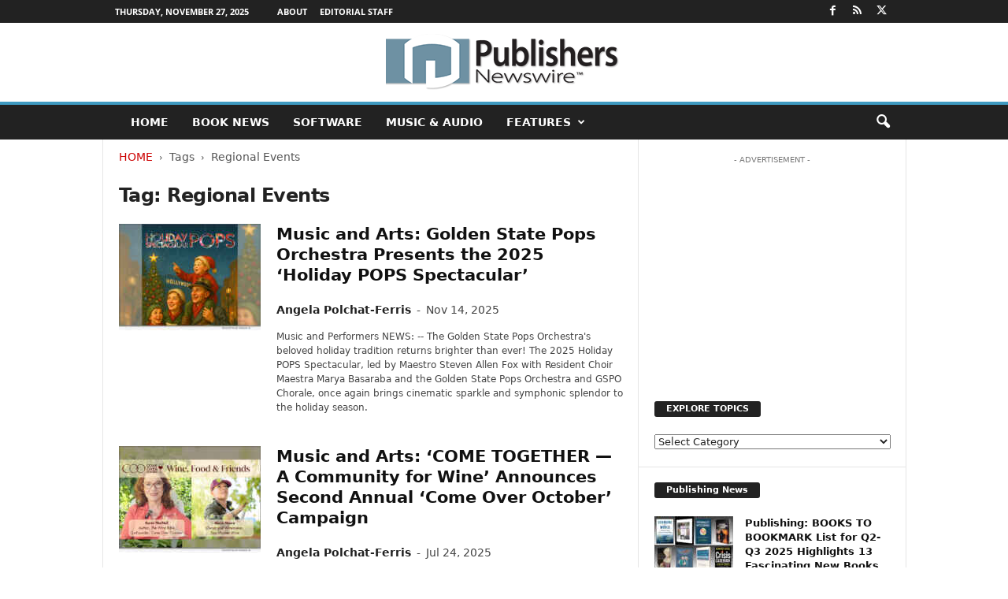

--- FILE ---
content_type: text/html; charset=UTF-8
request_url: https://publishersnewswire.com/tag/regional-events/
body_size: 38377
content:
<!doctype html >
<!--[if IE 8]>    <html class="ie8" lang="en-US"> <![endif]-->
<!--[if IE 9]>    <html class="ie9" lang="en-US"> <![endif]-->
<!--[if gt IE 8]><!--> <html lang="en-US"> <!--<![endif]-->
<head>
    <title>Regional Events Archives - Publishers Newswire</title>
<link data-rocket-preload as="style" href="https://fonts.googleapis.com/css?family=Open%20Sans%3A400%2C600%2C700%7CRoboto%20Condensed%3A400%2C500%2C700&#038;display=swap" rel="preload">
<link href="https://fonts.googleapis.com/css?family=Open%20Sans%3A400%2C600%2C700%7CRoboto%20Condensed%3A400%2C500%2C700&#038;display=swap" media="print" onload="this.media=&#039;all&#039;" rel="stylesheet">
<noscript><link rel="stylesheet" href="https://fonts.googleapis.com/css?family=Open%20Sans%3A400%2C600%2C700%7CRoboto%20Condensed%3A400%2C500%2C700&#038;display=swap"></noscript>
<link crossorigin data-rocket-preload as="font" href="https://fonts.gstatic.com/s/opensans/v44/memvYaGs126MiZpBA-UvWbX2vVnXBbObj2OVTS-muw.woff2" rel="preload">
<link crossorigin data-rocket-preload as="font" href="https://publishersnewswire.com/wp-content/themes/Neotrope/images/icons/newsmag.woff?17" rel="preload">
<style id="wpr-usedcss">img:is([sizes=auto i],[sizes^="auto," i]){contain-intrinsic-size:3000px 1500px}:root{--wp--preset--aspect-ratio--square:1;--wp--preset--aspect-ratio--4-3:4/3;--wp--preset--aspect-ratio--3-4:3/4;--wp--preset--aspect-ratio--3-2:3/2;--wp--preset--aspect-ratio--2-3:2/3;--wp--preset--aspect-ratio--16-9:16/9;--wp--preset--aspect-ratio--9-16:9/16;--wp--preset--color--black:#000000;--wp--preset--color--cyan-bluish-gray:#abb8c3;--wp--preset--color--white:#ffffff;--wp--preset--color--pale-pink:#f78da7;--wp--preset--color--vivid-red:#cf2e2e;--wp--preset--color--luminous-vivid-orange:#ff6900;--wp--preset--color--luminous-vivid-amber:#fcb900;--wp--preset--color--light-green-cyan:#7bdcb5;--wp--preset--color--vivid-green-cyan:#00d084;--wp--preset--color--pale-cyan-blue:#8ed1fc;--wp--preset--color--vivid-cyan-blue:#0693e3;--wp--preset--color--vivid-purple:#9b51e0;--wp--preset--gradient--vivid-cyan-blue-to-vivid-purple:linear-gradient(135deg,rgba(6, 147, 227, 1) 0%,rgb(155, 81, 224) 100%);--wp--preset--gradient--light-green-cyan-to-vivid-green-cyan:linear-gradient(135deg,rgb(122, 220, 180) 0%,rgb(0, 208, 130) 100%);--wp--preset--gradient--luminous-vivid-amber-to-luminous-vivid-orange:linear-gradient(135deg,rgba(252, 185, 0, 1) 0%,rgba(255, 105, 0, 1) 100%);--wp--preset--gradient--luminous-vivid-orange-to-vivid-red:linear-gradient(135deg,rgba(255, 105, 0, 1) 0%,rgb(207, 46, 46) 100%);--wp--preset--gradient--very-light-gray-to-cyan-bluish-gray:linear-gradient(135deg,rgb(238, 238, 238) 0%,rgb(169, 184, 195) 100%);--wp--preset--gradient--cool-to-warm-spectrum:linear-gradient(135deg,rgb(74, 234, 220) 0%,rgb(151, 120, 209) 20%,rgb(207, 42, 186) 40%,rgb(238, 44, 130) 60%,rgb(251, 105, 98) 80%,rgb(254, 248, 76) 100%);--wp--preset--gradient--blush-light-purple:linear-gradient(135deg,rgb(255, 206, 236) 0%,rgb(152, 150, 240) 100%);--wp--preset--gradient--blush-bordeaux:linear-gradient(135deg,rgb(254, 205, 165) 0%,rgb(254, 45, 45) 50%,rgb(107, 0, 62) 100%);--wp--preset--gradient--luminous-dusk:linear-gradient(135deg,rgb(255, 203, 112) 0%,rgb(199, 81, 192) 50%,rgb(65, 88, 208) 100%);--wp--preset--gradient--pale-ocean:linear-gradient(135deg,rgb(255, 245, 203) 0%,rgb(182, 227, 212) 50%,rgb(51, 167, 181) 100%);--wp--preset--gradient--electric-grass:linear-gradient(135deg,rgb(202, 248, 128) 0%,rgb(113, 206, 126) 100%);--wp--preset--gradient--midnight:linear-gradient(135deg,rgb(2, 3, 129) 0%,rgb(40, 116, 252) 100%);--wp--preset--font-size--small:10px;--wp--preset--font-size--medium:20px;--wp--preset--font-size--large:30px;--wp--preset--font-size--x-large:42px;--wp--preset--font-size--regular:14px;--wp--preset--font-size--larger:48px;--wp--preset--spacing--20:0.44rem;--wp--preset--spacing--30:0.67rem;--wp--preset--spacing--40:1rem;--wp--preset--spacing--50:1.5rem;--wp--preset--spacing--60:2.25rem;--wp--preset--spacing--70:3.38rem;--wp--preset--spacing--80:5.06rem;--wp--preset--shadow--natural:6px 6px 9px rgba(0, 0, 0, .2);--wp--preset--shadow--deep:12px 12px 50px rgba(0, 0, 0, .4);--wp--preset--shadow--sharp:6px 6px 0px rgba(0, 0, 0, .2);--wp--preset--shadow--outlined:6px 6px 0px -3px rgba(255, 255, 255, 1),6px 6px rgba(0, 0, 0, 1);--wp--preset--shadow--crisp:6px 6px 0px rgba(0, 0, 0, 1)}:where(.is-layout-flex){gap:.5em}:where(.is-layout-grid){gap:.5em}:where(.wp-block-post-template.is-layout-flex){gap:1.25em}:where(.wp-block-post-template.is-layout-grid){gap:1.25em}:where(.wp-block-columns.is-layout-flex){gap:2em}:where(.wp-block-columns.is-layout-grid){gap:2em}:root :where(.wp-block-pullquote){font-size:1.5em;line-height:1.6}@font-face{font-family:'Open Sans';font-style:normal;font-weight:400;font-stretch:100%;font-display:swap;src:url(https://fonts.gstatic.com/s/opensans/v44/memvYaGs126MiZpBA-UvWbX2vVnXBbObj2OVTS-muw.woff2) format('woff2');unicode-range:U+0000-00FF,U+0131,U+0152-0153,U+02BB-02BC,U+02C6,U+02DA,U+02DC,U+0304,U+0308,U+0329,U+2000-206F,U+20AC,U+2122,U+2191,U+2193,U+2212,U+2215,U+FEFF,U+FFFD}@font-face{font-family:'Open Sans';font-style:normal;font-weight:600;font-stretch:100%;font-display:swap;src:url(https://fonts.gstatic.com/s/opensans/v44/memvYaGs126MiZpBA-UvWbX2vVnXBbObj2OVTS-muw.woff2) format('woff2');unicode-range:U+0000-00FF,U+0131,U+0152-0153,U+02BB-02BC,U+02C6,U+02DA,U+02DC,U+0304,U+0308,U+0329,U+2000-206F,U+20AC,U+2122,U+2191,U+2193,U+2212,U+2215,U+FEFF,U+FFFD}@font-face{font-family:'Open Sans';font-style:normal;font-weight:700;font-stretch:100%;font-display:swap;src:url(https://fonts.gstatic.com/s/opensans/v44/memvYaGs126MiZpBA-UvWbX2vVnXBbObj2OVTS-muw.woff2) format('woff2');unicode-range:U+0000-00FF,U+0131,U+0152-0153,U+02BB-02BC,U+02C6,U+02DA,U+02DC,U+0304,U+0308,U+0329,U+2000-206F,U+20AC,U+2122,U+2191,U+2193,U+2212,U+2215,U+FEFF,U+FFFD}body{visibility:visible!important}html{font-family:"Segoe UI",Frutiger,"Frutiger Linotype","Helvetica Neue",-apple-system,BlinkMacSystemFont,"Dejavu Sans",Oxygen-Sans,Ubuntu,Cantarell,Arial,arial,sans-serif;-ms-text-size-adjust:100%;-webkit-text-size-adjust:100%}body{margin:0}article,aside,figcaption,figure,section{display:block}audio,progress,video{display:inline-block;vertical-align:baseline}audio:not([controls]){display:none;height:0}[hidden],template{display:none}a{background:0 0}a:active,a:hover{outline:0}strong{font-weight:700}h1{font-size:2em;margin:.67em 0}small{font-size:80%}img{border:0;display:block}svg:not(:root){overflow:hidden}figure{margin:0}code{font-family:monospace,monospace;font-size:1em}button,input,optgroup,select,textarea{color:inherit;font:inherit;margin:0}button{overflow:visible}button,select{text-transform:none}button,html input[type=button],input[type=submit]{-webkit-appearance:button;cursor:pointer}button[disabled],html input[disabled]{cursor:default}button::-moz-focus-inner,input::-moz-focus-inner{border:0;padding:0}input{line-height:normal}input[type=checkbox],input[type=radio]{box-sizing:border-box;padding:0}input[type=number]::-webkit-inner-spin-button,input[type=number]::-webkit-outer-spin-button{height:auto}input[type=search]{-webkit-appearance:textfield;-moz-box-sizing:content-box;-webkit-box-sizing:content-box;box-sizing:content-box}input[type=search]::-webkit-search-cancel-button,input[type=search]::-webkit-search-decoration{-webkit-appearance:none}fieldset{border:1px solid silver;margin:0 2px;padding:.35em .625em .75em}legend{border:0;padding:0}textarea{overflow:auto}optgroup{font-weight:700}table{border-collapse:collapse;border-spacing:0}th{padding:0}.td-container-border:after{position:absolute;bottom:0;right:0;display:block;content:'';height:100%;width:1px;box-sizing:border-box;-moz-box-sizing:border-box;-webkit-box-sizing:border-box;background-color:#e6e6e6;z-index:-1}.td-ss-main-sidebar{-webkit-backface-visibility:hidden;z-index:1}.td-container{width:1021px;margin-right:auto;margin-left:auto;border-bottom:1px solid #e6e6e6;background-color:#fff;position:relative;clear:both;z-index:1}.td-pb-row{width:100%;margin-bottom:0;margin-left:0}.td-pb-row:after,.td-pb-row:before{display:table;content:""}.td-pb-row:after{clear:both}.td-pb-row{position:relative}.td-pb-row .td-pb-span4:nth-of-type(3):after{content:'';position:absolute;background-color:#e6e6e6;top:0;width:1px;height:100%;display:block;left:-341px}@media (max-width:767px){.td-pb-row .td-pb-span4:nth-of-type(3):after{display:none}}.td-pb-row .td-pb-span4:nth-last-of-type(3):after{content:'';position:absolute;background-color:#e6e6e6;top:0;width:1px;height:100%;display:block;right:-341px}.td-container-border:before{content:'';position:absolute;background-color:#e6e6e6;top:0;width:1px;height:100%;display:block;left:0}@media (max-width:767px){.td-pb-row .td-pb-span4:nth-last-of-type(3):after{display:none}.td-container-border:before{display:none}}.td-main-content{position:relative}.td-main-content:before{content:'';position:absolute;background-color:#e6e6e6;top:0;width:1px;height:100%;display:block;right:-1px}@media (max-width:767px){.td-main-content:before{display:none}}.td-main-sidebar:before{content:'';position:absolute;background-color:#e6e6e6;top:0;width:1px;height:100%;display:block;right:-1px}@media (max-width:767px){.td-main-sidebar:before{display:none}}.td-pb-row [class*=td-pb-span]{display:block;min-height:1px;float:left;margin-left:0;border-left:1px solid #e6e6e6}.td-pb-row .td-pb-row .td-pb-span12{width:100%}.td-pb-row .td-pb-row .td-pb-span8{width:66.66%}.td-pb-row .td-pb-row .td-pb-span4{width:33.33%}.td-pb-span4{width:340px;position:relative}.td-pb-span8{width:680px}.td-pb-span8 .td-pb-row{width:680px;position:relative;left:-1px}.td-pb-span12{width:1020px}.td-pb-padding-side{padding:0 19px 0 20px}@media (min-width:768px) and (max-width:1023px){.td-pb-row .td-pb-span4:nth-of-type(3):after{left:-253px}.td-pb-row .td-pb-span4:nth-last-of-type(3):after{right:-253px}.td-main-content.td-pb-span12:before{right:0}.td-main-sidebar:before{right:0}.td-pb-padding-side{padding:0 17px}}@media (max-width:767px){.td-pb-span8 .td-pb-row{left:0}.td-pb-padding-side{padding:0 10px}}.td-pb-border-top{border-top:1px solid #e6e6e6}p{margin-top:0}.wpb_button{display:inline-block;font-family:"Segoe UI",Frutiger,"Frutiger Linotype","Helvetica Neue",-apple-system,BlinkMacSystemFont,"Dejavu Sans",Oxygen-Sans,Ubuntu,Cantarell,Arial,arial,sans-serif;font-weight:600;line-height:24px;text-shadow:none;margin-bottom:20px!important;margin-left:20px;margin-right:20px;border:none;transition:none}.td-block-span12{padding-left:20px;padding-right:19px}@media (min-width:768px) and (max-width:1023px){.td-container{width:756px}.td-pb-span4{width:252px}.td-pb-span8{width:504px}.td-pb-span8 .td-pb-row{width:504px}.td-pb-span12{width:756px}.td-block-span12{padding-left:17px;padding-right:16px}}@media (max-width:767px){.td-container{width:100%}.td-pb-row{width:100%!important}.td-pb-row .td-pb-span12,.td-pb-row .td-pb-span4,.td-pb-row .td-pb-span8{float:none;width:100%!important;margin-bottom:0!important;padding-bottom:0;border-left:none}.td-block-span12{float:none;width:100%!important;margin-bottom:0!important;padding-bottom:0;padding-left:10px;padding-right:10px!important}.td-container-border:after{display:none}}.td-header-container{width:1021px;margin-right:auto;margin-left:auto;position:relative}.td-header-main-menu{background-color:#222;position:relative;z-index:3}.td-header-menu-wrap{min-height:44px}body .td-make-full{width:1021px;margin-left:auto;margin-right:auto;position:relative;display:table}@media (min-width:768px) and (max-width:1023px){.td-header-container{width:756px}body .td-make-full{width:756px}}body .td-make-full .sub-menu{border-top:0}.td-header-row{width:100%}.td-header-row:after,.td-header-row:before{display:table;content:""}.td-header-row:after{clear:both}.td-header-row [class*=td-header-sp]{display:block;min-height:1px;float:left}#td-header-menu .td-container-border:after{background-color:#e6e6e6}.td-header-border:before{content:"";background-color:#4db2ec;display:block;height:4px}@media (max-width:767px){.td-header-container{width:100%}.td-header-main-menu{height:53px}.td-header-menu-wrap{min-height:53px}body .td-make-full{width:100%}.td-header-border:before{display:none}}.td-visual-hidden{border:0;width:1px;height:1px;margin:-1px;overflow:hidden;padding:0;position:absolute}.td-header-container{clear:both}.td-header-sp-logo{width:272px;position:relative;margin-bottom:8px;margin-top:8px}.td-header-sp-logo a{height:114px;display:block}.sf-menu,.sf-menu li,.sf-menu ul{margin:0;padding:0;list-style:none}.sf-menu{margin-left:21px;margin-right:38px}.sf-menu ul{position:absolute;top:-999em}.sf-menu li.sfHover ul,.sf-menu li:hover ul{top:auto}.sf-menu ul li{width:100%}.sf-menu li:hover{visibility:inherit}.sf-menu li{float:left;position:relative}.sf-menu .td-menu-item>a{display:block;position:relative}.sf-menu li ul{left:-9px;z-index:99}.sf-menu>.sfHover{z-index:1000}.sf-menu>.td-mega-menu .sub-menu{z-index:1001}.sf-menu .td-normal-menu ul ul{top:-11px}.sf-menu .td-normal-menu:first-child>ul{top:0}.sf-menu .menu-item-first.td-normal-menu:first-child>ul{top:100%}.sf-menu ul{visibility:hidden}.td-js-loaded .sf-menu ul{visibility:visible}.sf-menu .td-menu-item>a:hover{text-decoration:none!important}.sf-menu>li>a{padding:0 15px;line-height:44px;font-size:14px;color:#fff;font-weight:700;font-family:"Segoe UI",Frutiger,"Frutiger Linotype","Helvetica Neue",-apple-system,BlinkMacSystemFont,"Dejavu Sans",Oxygen-Sans,Ubuntu,Cantarell,Arial,arial,sans-serif;text-transform:uppercase;-webkit-backface-visibility:hidden}.sf-menu>.current-menu-item>a,.sf-menu>.sfHover>a,.sf-menu>li>a:hover{background-color:#fff;color:#000;z-index:999}#td-header-menu{min-height:44px}.td-normal-menu ul{box-shadow:1px 1px 4px rgba(0,0,0,.15)}.sf-menu ul{font-family:"Segoe UI",Frutiger,"Frutiger Linotype","Helvetica Neue",-apple-system,BlinkMacSystemFont,"Dejavu Sans",Oxygen-Sans,Ubuntu,Cantarell,Arial,arial,sans-serif;background:#fff}.sf-menu ul .td-menu-item>a{padding:7px 32px 8px 24px;font-size:12px;color:#111;-webkit-transition:none;transition:none;line-height:21px}.sf-menu ul li:first-child>a{margin-top:11px}.sf-menu ul li:last-child>a{margin-bottom:10px}.sf-menu ul .td-icon-menu-down{float:right;top:0;font-size:9px}.sf-menu ul .current-menu-item>a,.sf-menu ul .sfHover>a,.sf-menu ul .td-menu-item>a:hover{background-color:transparent;color:#4db2ec}.sf-menu a:active,.sf-menu a:focus,.sf-menu a:hover,.sf-menu li.sfHover,.sf-menu li:hover{outline:0}.sf-menu .td-icon-menu-down{position:absolute;top:0;padding-left:9px;font-size:9px}.sf-menu .sub-menu{-webkit-backface-visibility:hidden}.sf-menu .sub-menu .td-icon-menu-down{position:absolute;top:50%;right:20px;margin-top:-9px;line-height:19px}.sf-menu a.sf-with-ul{padding-right:31px;min-width:1px}@media (min-width:768px) and (max-width:1023px){.td-header-sp-logo{width:248px}.td-header-sp-logo a{height:90px}.sf-menu{margin-left:17px}.sf-menu li ul{left:-14px}.sf-menu>li>a{font-size:11px;padding:0 10px}.sf-menu a.sf-with-ul{padding-right:28px}}a.sf-with-ul i.td-icon-menu-down:before{content:'\e808'}ul.sf-js-enabled>li>a>i.td-icon-menu-down:before{content:'\e806'!important}.header-search-wrap .td-icon-search{display:inline-block;font-size:19px;color:#fff;padding-top:11px;padding-left:14px;height:44px;width:44px}#td-top-search{position:absolute;right:8px;top:50%;margin-top:-22px}@media (min-width:1024px) and (max-width:1041px){#td-outer-wrap{overflow:hidden}}#td-top-mobile-toggle{display:none;top:0;left:0;z-index:1}@media (max-width:767px){.td-header-sp-logo{margin-bottom:0}.sf-menu{display:none}.td-search-wrapper{position:absolute;right:0;top:50%}.header-search-wrap .td-icon-search{font-size:27px;padding-top:8px}#td-top-search{right:0;position:relative}#td-outer-wrap{-webkit-transition:transform .7s;transition:transform .7s ease;-webkit-transform-origin:50% 200px 0;transform-origin:50% 200px 0}#td-top-mobile-toggle{display:inline-block;position:relative}}#td-top-mobile-toggle a{display:block;height:53px;width:53px}#td-top-mobile-toggle i{font-size:26px;line-height:55px;padding-left:13px;display:inline-table;vertical-align:middle;color:#fff}.td-menu-background,.td-search-background{position:fixed;top:0;display:block;width:100%;height:113%;z-index:9999;visibility:hidden;overflow:hidden;background-color:#fff}.td-menu-background:before,.td-search-background:before{content:'';position:absolute;display:block;width:104%;height:100%;background:#68bfb2;background:-moz-linear-gradient(45deg,#68bfb2 0,#717bc3 100%);background:-webkit-gradient(left bottom,right top,color-stop(0,#68bfb2),color-stop(100%,#717bc3));background:-webkit-linear-gradient(45deg,#68bfb2 0,#717bc3 100%);background:-o-linear-gradient(45deg,#68bfb2 0,#717bc3 100%);background:-ms-linear-gradient(45deg,#68bfb2 0,#717bc3 100%);background:linear-gradient(45deg,#68bfb2 0,#717bc3 100%);z-index:10;right:-4px}.td-menu-background:after,.td-search-background:after{content:'';position:absolute;display:block;width:100%;height:100%;background-repeat:no-repeat;background-size:cover;background-position:center top;z-index:-10;-webkit-transition:transform .8s cubic-bezier(.22, .61, .36, 1);transition:transform .8s cubic-bezier(.22, .61, .36, 1)}.td-menu-background{transform:translate3d(-100%,0,0);-webkit-transform:translate3d(-100%,0,0)}.td-menu-background:after{transform:translate3d(14%,0,0);-webkit-transform:translate3d(14%,0,0)}.td-search-background{transform:translate3d(100%,0,0);-webkit-transform:translate3d(100%,0,0)}.td-search-background:after{transform:translate3d(-14%,0,0);-webkit-transform:translate3d(-14%,0,0)}.td-js-loaded .td-menu-background,.td-js-loaded .td-search-background{visibility:visible}#td-mobile-nav{position:fixed;width:100%;z-index:9999;transform:translate3d(-99%,0,0);-webkit-transform:translate3d(-99%,0,0);left:-1%;font-family:-apple-system,".SFNSText-Regular","San Francisco",Roboto,"Segoe UI","Helvetica Neue","Lucida Grande",sans-serif}@media (max-width:767px){.td-js-loaded .td-menu-background,.td-js-loaded .td-search-background{-webkit-transition:transform .8s cubic-bezier(.22, .61, .36, 1);transition:transform .8s cubic-bezier(.22, .61, .36, 1)}#td-mobile-nav{-webkit-transition:transform .8s cubic-bezier(.22, .61, .36, 1);transition:transform .8s cubic-bezier(.22, .61, .36, 1)}}#td-mobile-nav .td_display_err{text-align:center;color:#fff;border:none;-webkit-box-shadow:0 0 8px rgba(0,0,0,.16);box-shadow:0 0 8px rgba(0,0,0,.16);margin:-9px -30px 24px;font-size:14px;border-radius:0;padding:12px;position:relative;background-color:rgba(255,255,255,.06);display:none}#td-mobile-nav input:invalid{box-shadow:none!important}#td-mobile-nav{overflow:hidden}#td-mobile-nav .td-menu-socials{padding:0 65px 0 20px;overflow:hidden;height:60px}#td-mobile-nav .td-social-icon-wrap{margin:20px 5px 0 0;display:inline-block}#td-mobile-nav .td-social-icon-wrap i{border:none;background-color:transparent;font-size:14px;width:40px;height:40px;line-height:38px;color:#fff}.td-mobile-close{position:absolute;right:1px;top:0;z-index:1000}.td-mobile-close .td-icon-close-mobile{height:70px;width:70px;line-height:70px;font-size:21px;color:#fff;top:4px;position:relative;text-align:center;display:inline-block}.td-mobile-content{padding:20px 20px 0}.td-mobile-container{padding-bottom:20px;position:relative}.td-mobile-container i{line-height:1;text-align:center;display:inline-block}.td-mobile-content ul{list-style:none;margin:0;padding:0}.td-mobile-content li{float:none;margin-left:0;-webkit-touch-callout:none;-webkit-user-select:none;-khtml-user-select:none;-moz-user-select:none;-ms-user-select:none;user-select:none}.td-mobile-content li a{display:block;line-height:21px;font-size:20px;color:#fff;margin-left:0;padding:12px 30px 12px 12px;font-weight:700;letter-spacing:.01em}@media (max-width:320px){.td-mobile-content li a{font-size:20px}}.td-mobile-content .td_mobile_submenu>a .td-icon-menu-right{display:inline-block}.td-mobile-content .td-icon-menu-right{display:none;position:absolute;cursor:pointer;top:11px;right:-4px;z-index:1000;font-size:14px;padding:6px 12px;float:right;color:#fff;line-height:1;text-align:center;-webkit-transform-origin:50% 48% 0px;-moz-transform-origin:50% 48% 0px;-o-transform-origin:50% 48% 0px;transform-origin:50% 48% 0px;-webkit-transition:transform .3s;transition:transform .3s ease;transform:rotate(-90deg);-webkit-transform:rotate(-90deg)}.td-mobile-content .td-icon-menu-right:before{content:'\e83d'}.td-mobile-content .td-sub-menu-open>a i{transform:rotate(0);-webkit-transform:rotate(0)}.td-mobile-content .td-sub-menu-open>ul{display:block;max-height:2000px;opacity:.9}.td-mobile-content .sub-menu{max-height:0;overflow:hidden;opacity:0;-webkit-transition:max-height .5s cubic-bezier(.77, 0, .175, 1),opacity .5s cubic-bezier(.77, 0, .175, 1);transition:max-height .5s cubic-bezier(.77, 0, .175, 1),opacity .5s cubic-bezier(.77, 0, .175, 1)}.td-mobile-content .sub-menu .td-icon-menu-right{font-size:11px;right:-2px;top:8px;color:#fff}.td-mobile-content .sub-menu a{padding:9px 26px 9px 36px!important;line-height:19px;font-size:15px;font-weight:400}.td-mobile-content .sub-menu .sub-menu a{padding-left:55px!important}.td-mobile-content .sub-menu .sub-menu .sub-menu a{padding-left:74px!important}.td-mobile-content .current-menu-item>a{color:#f0ff6e}.td-mobile-content .menu-item-has-children a{width:100%;z-index:1}.td-mobile-content .td-link-element-after{position:relative}@media (max-width:767px){.td-menu-mob-open-menu #td-outer-wrap{position:fixed;height:auto;transform:scale3d(.9,.9,.9);-webkit-transform:scale3d(.9,.9,.9)}.td-menu-mob-open-menu #td-mobile-nav{height:calc(101%);overflow:auto;transform:translate3d(0,0,0);-webkit-transform:translate3d(0,0,0);left:0}.td-menu-mob-open-menu #td-mobile-nav label{-webkit-transition:.2s;transition:all .2s ease}.td-menu-mob-open-menu #td-mobile-nav .td-login-animation{-webkit-transition:.5s .5s;transition:all .5s ease .5s}.td-menu-mob-open-menu .td-menu-background{transform:translate3d(0,0,0);-webkit-transform:translate3d(0,0,0);-webkit-box-shadow:0 0 30px #000;box-shadow:0 0 30px #000}.td-menu-mob-open-menu .td-menu-background:after{transform:translate3d(0,0,0);-webkit-transform:translate3d(0,0,0)}}.td-menu-mob-open-menu .td-mobile-container{-webkit-transition:.5s .5s;transition:all .5s ease .5s}.td-mobile-container{opacity:1}.td-hide-menu-content .td-mobile-container{opacity:0;visibility:hidden;-webkit-transition:.5s;transition:all .5s ease 0s}.td-hide-menu-content .td-mobile-content{display:none}#td-mobile-nav .td-login-animation{opacity:0;visibility:hidden!important;position:absolute;top:0;width:100%}#td-mobile-nav .td-login-hide{-webkit-transition:.5s;transition:all .5s ease 0s}#td-mobile-nav .td-login-show{visibility:visible!important;opacity:1;pointer-events:auto}.td-search-opened #td-outer-wrap{position:fixed;height:auto;transform:scale3d(.9,.9,.9);-webkit-transform:scale3d(.9,.9,.9)}.td-search-opened .td-search-wrap-mob .td-drop-down-search{opacity:1;visibility:visible;-webkit-transition:.5s .3s;transition:all .5s ease .3s}#td-mobile-nav label{position:absolute;top:26px;left:10px;font-size:17px;color:#fff;opacity:.6;pointer-events:none;-webkit-transition:.2s;transition:all .2s ease}body,p{font-family:"Segoe UI",Frutiger,"Frutiger Linotype","Helvetica Neue",-apple-system,BlinkMacSystemFont,"Dejavu Sans",Oxygen-Sans,Ubuntu,Cantarell,Arial,arial,sans-serif;font-size:13px;line-height:21px;color:#222;overflow-wrap:break-word;word-wrap:break-word}p{margin-bottom:21px}a:active,a:focus{outline:0}a{color:#4db2ec;text-decoration:none!important}a:hover{text-decoration:underline}ins{background:#fff;text-decoration:none}code{position:relative;top:-1px;border:none;background-color:#f1f1f1;padding:4px 10px}cite{font-family:"Segoe UI",Frutiger,"Frutiger Linotype","Helvetica Neue",-apple-system,BlinkMacSystemFont,"Dejavu Sans",Oxygen-Sans,Ubuntu,Cantarell,Arial,arial,sans-serif;font-size:13px;font-style:italic;font-weight:400;text-transform:none;color:#444}cite a{color:#444}cite a:hover{color:#444}ul{padding:0;list-style-position:inside}ul li{line-height:24px}.td-post-content{font-size:14px;line-height:24px}.td-post-content a:hover{text-decoration:underline!important}.td-post-content p{font-size:14px;line-height:24px;margin-bottom:24px}.td-post-content ul{list-style-position:inside;margin-bottom:24px}.td-post-content ul li{margin:0 0 0 21px}.td-post-content ul ul{margin-bottom:0;padding-left:0}h1,h3,h4{font-family:"Segoe UI",Frutiger,"Frutiger Linotype","Helvetica Neue",-apple-system,BlinkMacSystemFont,"Dejavu Sans",Oxygen-Sans,Ubuntu,Cantarell,Arial,arial,sans-serif;color:#222;font-weight:400;margin:6px 0}h1{font-size:32px;line-height:40px;margin-top:33px;margin-bottom:23px;letter-spacing:-.02em}h3{font-size:22px;line-height:30px;margin-top:27px;margin-bottom:17px}h4{font-size:19px;line-height:29px;margin-top:24px;margin-bottom:14px}.td-post-content h1:first-child,.td-post-content h3:first-child,.td-post-content h4:first-child{margin-top:4px}.td-post-content img{margin-bottom:21px}.td-post-content figure img{margin-bottom:0}.screen-reader-text{clip:rect(1px,1px,1px,1px);height:1px;overflow:hidden;position:absolute!important;width:1px}table{width:100%}table th{text-align:left;border:1px solid #e6e6e6;padding:2px 8px}.post{font-family:"Segoe UI",Frutiger,"Frutiger Linotype","Helvetica Neue",-apple-system,BlinkMacSystemFont,"Dejavu Sans",Oxygen-Sans,Ubuntu,Cantarell,Arial,arial,sans-serif;font-size:12px;line-height:21px;color:#444}textarea{font-family:"Segoe UI",Frutiger,"Frutiger Linotype","Helvetica Neue",-apple-system,BlinkMacSystemFont,"Dejavu Sans",Oxygen-Sans,Ubuntu,Cantarell,Arial,arial,sans-serif;font-size:12px;line-height:21px;color:#444;border:1px solid #e6e6e6;width:100%;max-width:100%;height:168px;min-height:168px;padding:6px 9px}textarea:active,textarea:focus{border-color:#ccc!important}input:focus,input[type]:focus,textarea:focus{outline:0}input[type=submit]{font-family:"Segoe UI",Frutiger,"Frutiger Linotype","Helvetica Neue",-apple-system,BlinkMacSystemFont,"Dejavu Sans",Oxygen-Sans,Ubuntu,Cantarell,Arial,arial,sans-serif;font-size:11px;font-weight:600;line-height:16px;background-color:#222;border-radius:3px;color:#fff;border:none;padding:7px 12px}input[type=submit]:hover{background-color:#4db2ec}input[type=email],input[type=text],input[type=url]{font-family:"Segoe UI",Frutiger,"Frutiger Linotype","Helvetica Neue",-apple-system,BlinkMacSystemFont,"Dejavu Sans",Oxygen-Sans,Ubuntu,Cantarell,Arial,arial,sans-serif;font-size:12px;line-height:21px;color:#444;border:1px solid #e6e6e6;width:100%;max-width:100%;height:34px;padding:3px 9px}input[type=email]:active,input[type=email]:focus,input[type=text]:active,input[type=text]:focus,input[type=url]:active,input[type=url]:focus{border-color:#ccc!important}input[type=password]{width:100%;position:relative;top:0;display:inline-table;vertical-align:middle;font-size:12px;line-height:21px;color:#444;border:1px solid #ccc;max-width:100%;height:34px;padding:3px 9px;margin-bottom:10px}.td-post-image-left{float:left;position:relative;left:-21px}.td-post-image-left figcaption{padding-left:20px}@media (min-width:768px) and (max-width:1023px){.td-post-image-left{left:-18px;max-width:220px}.td-post-image-left figcaption{padding-left:17px}}@media (max-width:767px){input[type=password]{font-size:16px}.td-post-image-left{max-width:220px;left:0;margin-right:21px}.td-post-image-left figcaption{padding-right:0}}@media (max-width:500px){.td-post-image-left{float:none;text-align:center;margin-left:auto;margin-right:auto;max-width:100%}}.td-post-image-right{float:right;position:relative;right:-20px;z-index:1}.td-post-image-right figcaption{padding-right:20px}@media (min-width:768px) and (max-width:1023px){.td-post-image-right{right:-18px;max-width:220px}.td-post-image-right figcaption{padding-right:17px}}@media (max-width:767px){.td-post-image-right{right:0;margin-left:21px;max-width:220px}.td-post-image-right figcaption{padding-right:0}}@media (max-width:500px){.td-post-image-right{float:none;text-align:center;margin-left:auto;margin-right:auto;max-width:100%}}.wp-block-image{margin-bottom:39px}.td-post-image-full{position:relative;left:-21px;max-width:none!important;width:681px!important;z-index:1}.td-post-image-full figcaption{padding-right:20px;padding-left:20px}.td-pb-span12 .td-post-image-full{width:1021px!important}@media (min-width:768px) and (max-width:1023px){.td-post-image-full{left:-18px;width:505px!important}.td-post-image-full figcaption{padding-right:17px;padding-left:17px}.td-pb-span12 .td-post-image-full{width:756px!important}}.td-excerpt{margin-bottom:15px;color:#444;font-size:12px;line-height:18px}.td-module-title{font-family:"Segoe UI",Frutiger,"Frutiger Linotype","Helvetica Neue",-apple-system,BlinkMacSystemFont,"Dejavu Sans",Oxygen-Sans,Ubuntu,Cantarell,Arial,arial,sans-serif}.td-module-title a{color:#111}.td_module_wrap{position:relative;z-index:0}.td-module-thumb{position:relative;margin-bottom:12px}.td-module-thumb .entry-thumb{display:block;width:auto}.td_module_wrap .entry-title a{-webkit-transition:color .2s cubic-bezier(0, 0, .58, 1);transition:color .2s cubic-bezier(0, 0, .58, 1) 0s}.td_module_wrap:hover .entry-title a{color:#4db2ec}.td_block_wrap{position:relative;clear:both}.block-title{display:inline-block;line-height:20px;margin:0 0 20px 20px}@media (min-width:768px) and (max-width:1023px){.block-title{margin-left:17px}}@media (max-width:767px){.td-post-image-full{left:0;width:100%!important;max-width:100%!important}.td-post-image-full figcaption{padding-right:0;padding-left:0}.td-module-thumb .entry-thumb{width:100%}.block-title{margin-left:10px;margin-right:10px}}.block-title>a,.block-title>span{font-family:"Segoe UI",Frutiger,"Frutiger Linotype","Helvetica Neue",-apple-system,BlinkMacSystemFont,"Dejavu Sans",Oxygen-Sans,Ubuntu,Cantarell,Arial,arial,sans-serif;font-size:11px;font-weight:700;color:#fff;background-color:#222;border-radius:3px;padding:2px 15px;position:relative;display:inline-table;vertical-align:middle;line-height:16px;top:-2px}*{-webkit-box-sizing:border-box;box-sizing:border-box}:after,:before{-webkit-box-sizing:border-box;box-sizing:border-box}img{max-width:100%;height:auto}.td-ss-main-content{position:relative}.td-page-title{font-size:24px;font-weight:600;line-height:32px;margin:1px 0 20px}.td-page-header.td-pb-padding-side{padding-top:20px}.page-nav{margin-bottom:35px;height:28px;font-family:Roboto,sans-serif}.page-nav a:hover{color:#fff;background-color:#444;border-color:#444}.page-nav a,.page-nav span{padding:3px 5px;border:1px solid #e6e6e6;border-radius:3px;display:inline-block;margin-right:5px;min-width:28px;text-align:center;color:#444;line-height:21px;float:left;-o-transition:none;-moz-transition:none;-khtml-transition:none;-webkit-transition:none;-ms-transition:none;transition:none}.page-nav .extend{border:none}.page-nav i{font-size:10px;line-height:0;display:inline-table}.page-nav .pages{float:right;margin-right:0;border:none;padding:3px 0 3px 5px}.page-nav .current{background-color:#4db2ec;color:#fff;border-color:#4db2ec}.page-nav:first-child>div{padding:2px 5px 3px;border:1px solid #e6e6e6;border-radius:3px;display:inline-block;margin-right:5px;min-width:28px;text-align:center;line-height:21px;background-color:#4db2ec;color:#fff;border-color:#4db2ec;float:left}.widget a:hover{color:#4db2ec}.widget ul li{margin-left:0}.widget ul li:before{content:''}.sticky .entry-title a{color:#4db2ec!important}.entry-crumbs{font-family:"Segoe UI",Frutiger,"Frutiger Linotype","Helvetica Neue",-apple-system,BlinkMacSystemFont,"Dejavu Sans",Oxygen-Sans,Ubuntu,Cantarell,Arial,arial,sans-serif;font-size:10px;line-height:15px;color:#c3c3c3;position:relative;top:-5px}.entry-crumbs a{color:#c3c3c3}.entry-crumbs a:hover{color:#777}.entry-crumbs .td-bread-sep{font-size:8px;margin:0 5px}.post p{line-height:1.72}.meta-info{font-family:"Segoe UI",Frutiger,"Frutiger Linotype","Helvetica Neue",-apple-system,BlinkMacSystemFont,"Dejavu Sans",Oxygen-Sans,Ubuntu,Cantarell,Arial,arial,sans-serif;font-size:11px;color:#444;line-height:16px;margin-bottom:15px}@media (min-width:768px) and (max-width:1023px){.meta-info{margin-bottom:12px}}@media (max-width:767px){.page-nav{margin-right:auto;margin-left:auto;display:table}.page-nav .last{display:none}.page-nav .extend{display:none}.page-nav .pages{display:none}.post p{padding-left:0!important;padding-right:0!important}.meta-info{margin-bottom:10px}}.td-post-author-name{display:inline-block;margin-right:3px}.td-post-author-name a{color:#222;font-weight:700}.td-post-author-name a:hover{color:#222;text-decoration:none!important}.td-post-author-name span{margin-left:3px}.td-post-author-name div{display:inline}.td-post-date{display:inline-block;margin-right:3px}.td-post-content{padding-top:20px;border-top:1px solid #e6e6e6}@media (min-width:768px) and (max-width:1023px){.td-post-content{padding-top:17px}}@media (max-width:767px){.td-post-content{padding-top:10px}}.td-post-content .td-module-thumb{margin-bottom:22px}.td-modal-image img{margin-bottom:21px}.wpb_video_wrapper{margin-bottom:21px}.wpb_video_wrapper iframe{display:block}.wpb_video_wrapper video{max-width:100%;display:block}.wpb_video_wrapper iframe{margin-bottom:16px}.td-post-content iframe,.td-post-content object{max-width:100%}.comment-form .td-warning-author,.comment-form .td-warning-captcha,.comment-form .td-warning-captcha-score,.comment-form .td-warning-comment,.comment-form .td-warning-email,.comment-form .td-warning-email-error{display:none}.comment-form textarea{display:block}.td-comment-form-warnings .td-warning-author,.td-comment-form-warnings .td-warning-captcha,.td-comment-form-warnings .td-warning-captcha-score,.td-comment-form-warnings .td-warning-comment,.td-comment-form-warnings .td-warning-email,.td-comment-form-warnings .td-warning-email-error{margin-bottom:-11px;color:#ff7a7a;font-size:11px;font-style:italic;line-height:15px}.wp-block-image figcaption{font-family:"Segoe UI",Frutiger,"Frutiger Linotype","Helvetica Neue",-apple-system,BlinkMacSystemFont,"Dejavu Sans",Oxygen-Sans,Ubuntu,Cantarell,Arial,arial,sans-serif;text-align:right;margin:4px 0 17px;font-size:11px;font-style:italic;font-weight:400;line-height:17px;color:#444;z-index:1}.wp-block-gallery .blocks-gallery-item figcaption{font-family:"Segoe UI",Frutiger,"Frutiger Linotype","Helvetica Neue",-apple-system,BlinkMacSystemFont,"Dejavu Sans",Oxygen-Sans,Ubuntu,Cantarell,Arial,arial,sans-serif;font-size:11px;line-height:17px}.page-nav{margin-top:26px}@font-face{font-family:newsmag;src:url('https://publishersnewswire.com/wp-content/themes/Neotrope/images/icons/newsmag.eot?17');src:url('https://publishersnewswire.com/wp-content/themes/Neotrope/images/icons/newsmag.eot?17#iefix') format('embedded-opentype'),url('https://publishersnewswire.com/wp-content/themes/Neotrope/images/icons/newsmag.woff?17') format('woff'),url('https://publishersnewswire.com/wp-content/themes/Neotrope/images/icons/newsmag.ttf?17') format('truetype'),url('https://publishersnewswire.com/wp-content/themes/Neotrope/images/icons/newsmag.svg?17#newsmag') format('svg');font-weight:400;font-style:normal;font-display:swap}[class*=" td-icon-"]:before,[class^=td-icon-]:before{font-family:newsmag;font-style:normal;font-weight:400;speak:none;display:inline-block;text-decoration:inherit;text-align:center;font-variant:normal;text-transform:none;line-height:1;-webkit-font-smoothing:antialiased;-moz-osx-font-smoothing:grayscale}.td-icon-rss:before{content:'\e828'}.td-icon-menu-down:before{content:'\e806'}.td-icon-menu-right:before{content:'\e808'}.td-icon-menu-up:before{content:'\e809'}.td-icon-right:before{content:'\e803'}.td-icon-facebook:before{content:'\e818'}.td-icon-search:before{content:'\e80a'}.td-icon-twitter:before{content:'\e831'}.td-icon-mobile:before{content:'\e80d'}.td-icon-close-mobile:before{content:'\e900'}.td-icon-modal-close:before{content:"\e902"}.td-icon-plus:before{content:'\ea0a'}.td-icon-minus:before{content:'\ea0b'}.td-icon-menu-down{position:relative;top:0;font-size:8px;padding-left:3px}.widget{padding:0 19px 0 20px;margin-bottom:13px}@media (min-width:768px) and (max-width:1023px){.page-nav{margin-top:22px}.widget{padding:0 17px}}@media (max-width:767px){.widget{padding:0 10px}.td-sub-footer-container{text-align:center}}.widget a{color:#222}.widget ul{list-style:none;padding:0;margin:0}.widget li{line-height:30px;list-style:none;padding:0;margin:0}.widget select{max-width:100%}.widget .block-title{margin-left:0;margin-top:21px;margin-bottom:7px}.widget_categories a span{float:right}.widget_categories li>ul{margin-left:21px}.widget_categories select{display:block;width:100%;margin:12px 0 22px}.widget_nav_menu a span{float:right}.widget_nav_menu li>ul{margin-left:21px;box-shadow:none}.widget_text{margin-bottom:16px}.widget_text ul{margin-bottom:21px}.widget_text ul li{list-style:disc;list-style-position:inside;line-height:24px}.widget_text a{color:#4db2ec}.widget_text a:hover{text-decoration:underline!important}.widget_text .block-title{margin-bottom:12px}@media print{body,html{background-color:#fff;color:#000;margin:0;padding:0}img{max-width:100%;display:block}h1,h3,h4{page-break-after:avoid}li,ul{page-break-inside:avoid}table,tr{page-break-before:avoid}.backstretch{display:none}.td-main-content{width:80%!important}.td-pb-row [class*=td-pb-span]{border:0!important}}.td-sub-footer-container{margin-right:auto;margin-left:auto;position:relative;padding:10px 0;font-family:"Segoe UI",Frutiger,"Frutiger Linotype","Helvetica Neue",-apple-system,BlinkMacSystemFont,"Dejavu Sans",Oxygen-Sans,Ubuntu,Cantarell,Arial,arial,sans-serif;font-size:11px;line-height:18px;color:#222;z-index:0}.td-sub-footer-container:before{position:absolute;bottom:0;left:0;display:block;content:'';height:100%;width:1px;background-color:#e6e6e6;z-index:0}.td-sub-footer-container a{color:#222;padding:0 10px}.td-sub-footer-container a:hover{color:#4db2ec}.td-sub-footer-container ul{margin:0;padding:0;list-style:none}.td-sub-footer-container li{display:inline-block;position:relative;zoom:1}.td-sub-footer-container li:last-child a{padding-right:0}.td-sub-footer-container li:first-child a:before{display:none}.td-sub-footer-container .td-pb-span4,.td-sub-footer-container .td-pb-span8{border-left:none}.td-sub-footer-container.td-container{border-bottom:none}.td-sub-footer-container .td-pb-row{overflow:visible}.td-sub-footer-copy{line-height:24px}.td-sub-footer-menu{text-align:right}@media (min-width:1023px) and (max-width:1120px){.td-sub-footer-menu{padding-right:42px}}@media (min-width:767px) and (max-width:860px){.td-sub-footer-menu{padding-right:42px}}.td-sub-footer-menu li{text-align:left}.td-sub-footer-menu li:hover .sub-menu{display:table;position:absolute;bottom:10px}.td-sub-footer-menu li ul{background-color:#fff;display:none;position:relative;bottom:22px!important;left:0!important;border-bottom:3px solid #000;list-style:none;box-shadow:0 0 4px 0 rgba(0,0,0,.15)}.td-sub-footer-menu li ul a{font-family:"Segoe UI",Frutiger,"Frutiger Linotype","Helvetica Neue",-apple-system,BlinkMacSystemFont,"Dejavu Sans",Oxygen-Sans,Ubuntu,Cantarell,Arial,arial,sans-serif;font-weight:500;font-size:11px;line-height:28px;display:block;text-transform:none;margin:0 10px 0 0;white-space:nowrap}.td-sub-footer-menu li ul a:hover{color:#4db2ec}.td-sub-footer-menu li ul a:before{display:none}.td-sub-footer-container .td-sub-footer-menu{float:right}@media (min-width:767px){.td-header-mobile-wrap{display:none}}.clearfix:after,.clearfix:before{display:table;content:"";line-height:0}.clearfix:after{clear:both}.td-weather-city{font-size:20px;font-weight:700;line-height:1;text-transform:uppercase;margin-bottom:7px}.td-weather-condition{font-size:14px;line-height:1;text-transform:capitalize;opacity:.8}.td-weather-now{float:left;text-align:center;line-height:1;padding:32px 16px;font-weight:300;width:145px;-webkit-touch-callout:none;-webkit-user-select:none;user-select:none}@media (max-width:1023px){.td-weather-now{padding:28px 0;position:relative;left:-10px;width:85px;margin-left:12px}}@media (max-width:767px){.td-sub-footer-container ul{margin-bottom:6px}.td-sub-footer-container li:last-child a{padding-right:10px}.td-sub-footer-menu{text-align:center}.td-sub-footer-container .td-sub-footer-menu{float:none}.td-header-desktop-wrap{display:none}.td-weather-now{width:100px}}.td-weather-now .td-big-degrees{font-size:40px}@media (max-width:1023px){.td-weather-now .td-big-degrees{font-size:32px}}.td-weather-now .td-weather-unit{font-size:16px;position:relative;top:-4px;font-weight:400;opacity:.6;left:-2px;line-height:1;vertical-align:top}.td-weather-now:hover{cursor:pointer}.clear-sky-d{background:url('https://publishersnewswire.com/wp-content/plugins/td-composer/legacy/Newsmag/assets/images/sprite/weather/clear-sky-d.png') no-repeat}.clear-sky-n{background:url('https://publishersnewswire.com/wp-content/plugins/td-composer/legacy/Newsmag/assets/images/sprite/weather/clear-sky-n.png') no-repeat}.few-clouds-d{background:url('https://publishersnewswire.com/wp-content/plugins/td-composer/legacy/Newsmag/assets/images/sprite/weather/few-clouds-d.png') no-repeat}.few-clouds-n{background:url('https://publishersnewswire.com/wp-content/plugins/td-composer/legacy/Newsmag/assets/images/sprite/weather/few-clouds-n.png') no-repeat}.scattered-clouds-d{background:url('https://publishersnewswire.com/wp-content/plugins/td-composer/legacy/Newsmag/assets/images/sprite/weather/scattered-clouds-d.png') no-repeat}.scattered-clouds-n{background:url('https://publishersnewswire.com/wp-content/plugins/td-composer/legacy/Newsmag/assets/images/sprite/weather/scattered-clouds-n.png') no-repeat}.broken-clouds-d{background:url('https://publishersnewswire.com/wp-content/plugins/td-composer/legacy/Newsmag/assets/images/sprite/weather/broken-clouds-d.png') no-repeat}.broken-clouds-n{background:url('https://publishersnewswire.com/wp-content/plugins/td-composer/legacy/Newsmag/assets/images/sprite/weather/broken-clouds-n.png') no-repeat}.shower-rain-d{background:url('https://publishersnewswire.com/wp-content/plugins/td-composer/legacy/Newsmag/assets/images/sprite/weather/shower-rain-d.png') no-repeat}.shower-rain-n{background:url('https://publishersnewswire.com/wp-content/plugins/td-composer/legacy/Newsmag/assets/images/sprite/weather/shower-rain-n.png') no-repeat}.rain-d{background:url('https://publishersnewswire.com/wp-content/plugins/td-composer/legacy/Newsmag/assets/images/sprite/weather/rain-d.png') no-repeat}.rain-n{background:url('https://publishersnewswire.com/wp-content/plugins/td-composer/legacy/Newsmag/assets/images/sprite/weather/rain-n.png') no-repeat}.thunderstorm-d{background:url('https://publishersnewswire.com/wp-content/plugins/td-composer/legacy/Newsmag/assets/images/sprite/weather/thunderstorm.png') no-repeat}.thunderstorm-n{background:url('https://publishersnewswire.com/wp-content/plugins/td-composer/legacy/Newsmag/assets/images/sprite/weather/thunderstorm.png') no-repeat}.snow-d{background:url('https://publishersnewswire.com/wp-content/plugins/td-composer/legacy/Newsmag/assets/images/sprite/weather/snow-d.png') no-repeat}.snow-n{background:url('https://publishersnewswire.com/wp-content/plugins/td-composer/legacy/Newsmag/assets/images/sprite/weather/snow-n.png') no-repeat}.mist-d{background:url('https://publishersnewswire.com/wp-content/plugins/td-composer/legacy/Newsmag/assets/images/sprite/weather/mist.png') no-repeat}.mist-n{background:url('https://publishersnewswire.com/wp-content/plugins/td-composer/legacy/Newsmag/assets/images/sprite/weather/mist.png') no-repeat}.td-weather-set-location{display:none;position:absolute;top:0}.td-weather-set-location .td-location-set-input{height:20px;font-size:20px;font-weight:700;text-transform:uppercase;font-family:Roboto,sans-serif;border:0;padding:0}.td-weather-set-location .td-location-set-input:focus~label{top:-20px;font-size:11px;opacity:.5}.td-show-location{display:block!important}.td-show-location label{position:absolute;top:0;left:0;font-size:13px;opacity:.6;pointer-events:none;-webkit-transition:.2s;transition:all .2s ease}.wpb_button{margin-bottom:0}.td-main-sidebar{z-index:1}.td_animated{-webkit-animation-duration:.3s;animation-duration:.3s;-webkit-animation-fill-mode:both;animation-fill-mode:both}.td_animated_long{-webkit-animation-duration:.5s;animation-duration:.5s;-webkit-animation-fill-mode:both;animation-fill-mode:both}.td_animated_xlong{-webkit-animation-duration:.8s;animation-duration:.8s;-webkit-animation-fill-mode:both;animation-fill-mode:both}@-webkit-keyframes td_fadeInRight{0%{opacity:.05;-webkit-transform:translateX(20px);transform:translateX(20px)}100%{opacity:1;-webkit-transform:translateX(0);transform:translateX(0)}}@keyframes td_fadeInRight{0%{opacity:.05;-webkit-transform:translateX(20px);transform:translateX(20px)}100%{opacity:1;-webkit-transform:translateX(0);transform:translateX(0)}}.td_fadeInRight{-webkit-animation-name:td_fadeInRight;animation-name:td_fadeInRight}@-webkit-keyframes td_fadeInLeft{0%{opacity:.05;-webkit-transform:translateX(-20px);transform:translateX(-20px)}100%{opacity:1;-webkit-transform:translateX(0);transform:translateX(0)}}@keyframes td_fadeInLeft{0%{opacity:.05;-webkit-transform:translateX(-20px);transform:translateX(-20px)}100%{opacity:1;-webkit-transform:translateX(0);transform:translateX(0)}}.td_fadeInLeft{-webkit-animation-name:td_fadeInLeft;animation-name:td_fadeInLeft}@-webkit-keyframes td_fadeInDown{0%{opacity:.05;-webkit-transform:translateY(-15px);transform:translateY(-15px)}100%{opacity:1;-webkit-transform:translateY(0);transform:translateY(0)}}@keyframes td_fadeInDown{0%{opacity:.05;-webkit-transform:translateY(-15px);transform:translateY(-15px)}100%{opacity:1;-webkit-transform:translateY(0);transform:translateY(0)}}.td_fadeInDown{-webkit-animation-name:td_fadeInDown;animation-name:td_fadeInDown}@-webkit-keyframes td_fadeInUp{0%{opacity:.05;-webkit-transform:translateY(20px);transform:translateY(20px)}100%{opacity:1;-webkit-transform:translateY(0);transform:translateY(0)}}@keyframes td_fadeInUp{0%{opacity:.05;-webkit-transform:translateY(20px);transform:translateY(20px)}100%{opacity:1;-webkit-transform:translateY(0);transform:translateY(0)}}.td_fadeInUp{-webkit-animation-name:td_fadeInUp;animation-name:td_fadeInUp}@-webkit-keyframes td_fadeIn{0%{opacity:0}100%{opacity:1}}@keyframes td_fadeIn{0%{opacity:0}100%{opacity:1}}.td_fadeIn{-webkit-animation-name:td_fadeIn;animation-name:td_fadeIn}@-webkit-keyframes td_fadeOut_to_1{0%{opacity:1}100%{opacity:.1}}@keyframes td_fadeOut_to_1{0%{opacity:1}100%{opacity:.1}}.td_fadeOut_to_1{-webkit-animation-name:td_fadeOut_to_1;animation-name:td_fadeOut_to_1}@-webkit-keyframes td_fadeOutRight{0%{opacity:1;-webkit-transform:translateX(0);transform:translateX(0)}100%{opacity:0;-webkit-transform:translateX(20px);transform:translateX(20px)}}@keyframes td_fadeOutRight{0%{opacity:1;-webkit-transform:translateX(0);-ms-transform:translateX(0);transform:translateX(0)}100%{opacity:0;-webkit-transform:translateX(20px);-ms-transform:translateX(20px);transform:translateX(20px)}}.td_fadeOutRight{-webkit-animation-name:td_fadeOutRight;animation-name:td_fadeOutRight}@-webkit-keyframes td_fadeOutLeft{0%{opacity:1;-webkit-transform:translateX(0);transform:translateX(0)}100%{opacity:0;-webkit-transform:translateX(-20px);transform:translateX(-20px)}}@keyframes td_fadeOutLeft{0%{opacity:1;-webkit-transform:translateX(0);-ms-transform:translateX(0);transform:translateX(0)}100%{opacity:0;-webkit-transform:translateX(-20px);-ms-transform:translateX(-20px);transform:translateX(-20px)}}.td_fadeOutLeft{-webkit-animation-name:td_fadeOutLeft;animation-name:td_fadeOutLeft}body .td-header-row .td-header-sp-rec{min-height:0}.td-header-main-menu.td-affix{-webkit-transform:translate3d(0,0,0);transform:translate3d(0,0,0);width:1021px;margin-right:auto;margin-left:auto;left:0;right:0;top:0;z-index:9999;position:fixed!important}.admin-bar .td-header-main-menu.td-affix{top:32px}@media (min-width:527px) and (max-width:782px){.admin-bar .td-header-main-menu.td-affix{top:46px}}@media (max-width:602px){.admin-bar .td-header-main-menu.td-affix{top:0}}.td-main-menu-logo{display:none;float:left;height:44px}.td-main-menu-logo a{line-height:44px}.td-main-menu-logo img{max-height:44px;margin:0 21px;position:relative;vertical-align:middle;display:inline-block;padding-top:3px;padding-bottom:3px;width:auto}@media (min-width:768px) and (max-width:1023px){.widget .block-title{margin-top:17px}.widget_text .block-title{margin-bottom:8px}.td-header-main-menu.td-affix{width:756px}.td-main-menu-logo img{margin:0 17px}}@media (min-width:768px){.td-affix .td-logo-sticky{display:block}.td-header-wrap .td-affix .td-main-menu-logo{height:44px!important}.td-header-wrap .td-affix .td-main-menu-logo a{line-height:44px!important}.td-header-wrap .td-affix .td-main-menu-logo img{max-height:44px!important;top:-1px}.td-header-wrap .td-affix .sf-menu>li>a{line-height:44px!important}.ie10 .td-header-wrap .td-affix .td-main-menu-logo img,.ie11 .td-header-wrap .td-affix .td-main-menu-logo img,.ie8 .td-header-wrap .td-affix .td-main-menu-logo img,.ie9 .td-header-wrap .td-affix .td-main-menu-logo img{top:-2px}}@media (max-width:767px){.td-header-main-menu.td-affix{width:auto}.td-main-menu-logo{display:block;float:none;height:auto!important}.td-main-menu-logo img{margin:auto;bottom:0;top:0;left:0;right:0;position:absolute;max-height:45px!important}.td-header-sp-logo{display:none!important}}.td-header-sp-logo img{bottom:0;max-height:90px;left:0;margin:auto;position:absolute;right:0;top:0;width:auto}.td-header-sp-rec{float:right;margin-bottom:8px;margin-top:8px;width:728px;position:relative}@media (min-width:1024px) and (max-height:768px){.td-header-sp-rec{margin-right:7px}}.td-header-sp-rec .td-header-ad-wrap{height:114px;display:block}@media (min-width:768px) and (max-width:1023px){.td-header-sp-logo img{max-height:70px}.td-header-sp-rec{width:508px}.td-header-sp-rec .td-header-ad-wrap{height:90px}}.td-header-sp-rec .adsbygoogle{margin:auto;position:absolute;top:0;bottom:0;right:0;left:0}@media (max-width:767px){.td-header-sp-rec{margin-bottom:0;margin-top:0;width:100%;float:none;min-height:0!important}.td-header-sp-rec .td-header-ad-wrap{height:auto;margin-left:auto;margin-right:auto;display:table}.td-header-sp-rec .adsbygoogle{position:relative;margin-top:8px;margin-bottom:8px}}.td-header-sp-rec .td-adspot-title{margin:0;position:relative;top:-8px}@media (min-width:768px) and (max-width:1023px){.td-header-sp-rec .td-adspot-title{top:-6px}}@media (max-width:767px){.td-header-sp-rec .td-adspot-title{top:0;margin-top:5px;margin-bottom:-5px}}.td-header-style-8 .td-adspot-title{margin-bottom:-20px;top:0}@-moz-document url-prefix(){@media (min-width:768px){.td-header-wrap .td-affix .td-main-menu-logo img{top:-2px}}}.td-header-style-8 .top-header-menu>.current-menu-item>a,.td-header-style-8 .top-header-menu>.sfHover>a,.td-header-style-8 .top-header-menu>li>a:hover{color:#4db2ec}.td-header-style-8 .td-header-sp-logo{margin-bottom:0;margin-top:0;width:100%}.td-header-style-8 .td-header-sp-logo a{height:auto}.td-header-style-8 .td-header-sp-logo img{position:relative;max-height:none}.td-header-style-8 .td-main-menu-logo img{margin:0 21px 0 0}@media (min-width:768px) and (max-width:1023px){.td-header-style-8 .td-main-menu-logo img{margin:0 17px 0 0}}@media (max-width:767px){.td-header-style-8 .td-main-menu-logo img{margin:auto}.td-header-top-menu{display:none}}.td-header-style-8 .td-header-border #td-top-search{margin-top:-22px}.td-header-style-8 .td-affix{width:auto}.td-header-style-8 .td-header-sp-rec{margin-top:0;margin-bottom:0;width:100%}.td-header-style-8 .td-header-sp-rec .td-header-ad-wrap{height:auto;width:100%}.td-header-style-8 .td-header-sp-rec .td-g-rec{display:table;height:auto;margin-left:auto;margin-right:auto}.td-header-style-8 .td-header-sp-rec .adsbygoogle,.td-header-style-8 .td-header-sp-rec img{position:relative;margin-top:20px;margin-bottom:20px}.top-header-menu{list-style:none;padding:0;margin:0}.top-header-menu>.current-menu-item>a,.top-header-menu>.sfHover>a,.top-header-menu>li>a:hover{color:#4db2ec}.top-header-menu ul .current-menu-item>a,.top-header-menu ul .sfHover>a,.top-header-menu ul li>a:hover{color:#4db2ec}.top-header-menu>.td-normal-menu:hover>.sub-menu{display:block!important}.top-header-menu .td-icon-menu-down{padding:0 0 0 6px;top:-1px}.top-header-menu .menu-item-has-children .sub-menu{display:none}.top-header-menu .menu-item-has-children li{list-style-image:none;height:auto;width:100%}.top-header-menu .menu-item-has-children li a{font-family:'Open Sans',arial,sans-serif;font-weight:500;font-size:11px;line-height:28px;display:block;text-transform:none;margin:0;padding:0 20px;white-space:nowrap;min-width:100px}.top-header-menu .menu-item-has-children li:first-child>a{margin-top:8px}.top-header-menu .menu-item-has-children li:last-child>a{margin-bottom:7px}.top-header-menu li{display:inline-block;position:relative;zoom:1;z-index:9}.top-header-menu li ul{position:relative;border-top:3px solid #000;list-style:none;box-shadow:none;border-bottom:1px solid #e6e6e6}.top-header-menu li a{color:#222;margin:0 12px 0 0;font-family:'Open Sans',arial,sans-serif;font-weight:700;font-size:11px;line-height:29px}.top-header-menu a{text-transform:uppercase}.top-header-menu .td-mega-menu .td-icon-menu-down,.top-header-menu ul .td-icon-menu-down{display:none}.top-header-menu .td-mega-menu ul,.top-header-menu ul ul{display:none!important}@media (max-height:768px){.td-header-top-menu{padding:0 16px}}.td-top-bar-container{display:inline-block;width:100%;float:left}.td-header-sp-top-menu{position:relative;padding-left:0}.td-header-sp-top-menu .top-header-menu{display:inline-block}.td-header-sp-top-menu .top-header-menu .sub-menu{position:absolute;background-color:#fff;left:-20px}.td-header-sp-top-menu .menu-top-container{display:inline-block}.td-header-sp-top-menu .menu-top-container li:last-child a{margin-right:0}.td-header-sp-top-menu .td_data_time{position:relative;display:inline-block;font-family:'Open Sans',arial,sans-serif;font-size:11px;font-weight:700;margin:0 32px 0 0;text-transform:uppercase}.td-top-menu-full{background-color:#222;z-index:4;position:relative}.td-top-menu-full .td-icon-font,.td-top-menu-full .td_data_time,.td-top-menu-full .top-header-menu>li>a{color:#fff}.td-header-sp-top-widget{line-height:29px;text-align:right;position:relative;right:0}.td-header-sp-top-widget .td-social-icon-wrap>a{margin:0 3px 0 0;display:inline-block}.td-social-icon-wrap i{text-align:center;font-size:14px;width:24px;color:#222;display:inline-block}.top-bar-style-1 .td-header-sp-top-widget{float:right}.td-mega-menu{position:static!important}.td-mega-menu .td-pb-row [class*=td-pb-span]{border-left:0!important}.td-mega-menu .td_block_wrap{border-left:0!important;border-right:0!important}.td-mega-menu .td_block_wrap .td-pulldown-filter-display-option{display:none}.td-mega-menu ul{position:absolute!important;width:1021px!important;height:auto!important;top:100%;left:0!important;display:none}@media (min-width:768px) and (max-width:1023px){.top-header-menu li a{font-size:10px}.td-header-sp-top-menu .td_data_time{font-size:10px;margin:0 22px 0 0}.td-mega-menu ul{width:756px!important}}.td-mega-menu ul .td-pb-border-top{border-top:none;border-left:1px solid #e6e6e6;border-right:1px solid #e6e6e6}.td-header-border .sf-menu li.td-mega-menu ul{top:auto}.td-menu-mob-open-menu{overflow:hidden}.td-menu-mob-open-menu #td-outer-wrap{position:static;width:100%;-webkit-transition:transform .7s;transition:transform .7s ease;-webkit-transform-origin:50% 200px 0;transform-origin:50% 200px 0}.header-search-wrap .header-search{z-index:2}.header-search-wrap #td-header-search-button{display:block;position:relative}.header-search-wrap #td-header-search-button-mob{display:none;position:relative}.header-search-wrap .td-drop-down-search{position:absolute;padding:0;top:100%;border-radius:0;border-width:0 1px 1px;border-style:solid;border-color:#e6e6e6;z-index:98;display:none;right:0;width:341px;background:#fff}@media (max-width:400px){.header-search-wrap .td-drop-down-search{width:101%}}.header-search-wrap .td-drop-down-search .btn{position:absolute;border-radius:0 3px 3px 0;height:32px;line-height:17px;padding:7px 15px 8px;text-shadow:none;vertical-align:top;right:0}.header-search-wrap .td-drop-down-search .btn:hover{background-color:#222}.header-search-wrap .td-drop-down-search:before{position:absolute;top:-6px;right:24px;display:block;content:'';width:0;height:0;border-style:solid;border-width:0 5.5px 6px;border-color:transparent transparent #fff;box-sizing:border-box;-moz-box-sizing:border-box;-webkit-box-sizing:border-box}@media (max-width:767px){.td-top-menu-full{display:none}.header-search-wrap #td-header-search-button{display:none}.header-search-wrap #td-header-search-button-mob{display:block;right:9px}.header-search-wrap .td-drop-down-search{right:-1px}.header-search-wrap .td-drop-down-search .btn{line-height:17px}.header-search-wrap .td-drop-down-search:before{right:23px}}.header-search-wrap .td-drop-down-search #td-header-search{background-color:#fff!important;width:95%;height:32px;margin:0;border-right:0;line-height:17px}.header-search-wrap .td-drop-down-search #td-header-search:active,.header-search-wrap .td-drop-down-search #td-header-search:focus{border-color:#ccc}.header-search-wrap .td-drop-down-search .td-search-form{margin:21px 20px 20px 21px}.header-search-wrap .td-drop-down-search .meta-info{line-height:14px;top:2px}.header-search-wrap .td-aj-cur-element{background-color:#f0f0f0}.td-drop-down-search-open{display:block!important;z-index:9999!important}.td-header-border #td-top-search{margin-top:-20px}@media (max-width:767px){.td-header-border #td-top-search{margin-top:-22px}}#td-mobile-nav .td-login-form-mobile-fb-open .td-login-close,#td-mobile-nav .td-login-form-mobile-fb-open .td-register-close{opacity:.5;pointer-events:none}.td-search-wrap-mob{padding:0;position:absolute;width:100%;height:auto;top:0;text-align:center;z-index:9999;visibility:hidden;color:#fff;font-family:-apple-system,".SFNSText-Regular","San Francisco",Roboto,"Segoe UI","Helvetica Neue","Lucida Grande",sans-serif}.td-search-wrap-mob .td-drop-down-search{opacity:0;visibility:hidden;-webkit-transition:.3s;transition:all .3s ease 0s;-webkit-backface-visibility:hidden;position:relative}.td-search-wrap-mob #td-header-search-mob{color:#fff;font-weight:700;font-size:26px;height:40px;line-height:36px;border:0;background:0 0;outline:0;margin:8px 0;padding:0;text-align:center}.td-search-wrap-mob .td-search-input{margin:0 5%;position:relative}.td-search-wrap-mob .td-search-input span{opacity:.8;font-size:12px}.td-search-wrap-mob .td-search-input:after,.td-search-wrap-mob .td-search-input:before{content:'';position:absolute;display:block;width:100%;height:1px;background-color:#fff;bottom:0;left:0;opacity:.2}.td-search-wrap-mob .td-search-input:after{opacity:.8;transform:scaleX(0);-webkit-transform:scaleX(0);-webkit-transition:transform .5s .8s;transition:transform .5s ease .8s}.td-search-wrap-mob .td_module_wrap{text-align:left}.td-search-wrap-mob .td_module_wrap .entry-title{font-size:16px;line-height:20px}.td-search-wrap-mob .td_module_wrap .entry-title a{color:#fff}.td-search-wrap-mob .td_module_wrap:hover .entry-title a{color:#fff}.td-search-wrap-mob .td-post-date{color:#ddd;opacity:.8}.td-search-wrap-mob .td-search-form{margin-bottom:30px}.td-search-wrap-mob .td-module-thumb{top:auto;left:auto}.td-search-wrap-mob i{line-height:1;text-align:center;display:inline-block}.td-search-close{text-align:right;z-index:1000}.td-search-close .td-icon-close-mobile{height:70px;width:70px;line-height:70px;font-size:21px;color:#fff;position:relative;top:4px;right:0;display:inline-block;text-align:center}.td-search-opened{overflow:hidden}.td-search-opened #td-outer-wrap{position:static;width:100%;-webkit-transition:transform .7s;transition:transform .7s ease;-webkit-transform-origin:50% 200px 0;transform-origin:50% 200px 0}.td-search-opened .td-search-wrap-mob{position:fixed;height:calc(100% + 1px)}.td-search-opened .td-search-wrap-mob .td-drop-down-search{opacity:1;visibility:visible;-webkit-transition:.5s .3s;transition:all .5s ease .3s;overflow-y:scroll;overflow-x:hidden;height:calc(100% + 1px)}.td-search-opened .td-search-background{transform:translate3d(0,0,0);-webkit-transform:translate3d(0,0,0);-webkit-box-shadow:0 0 30px #000;box-shadow:0 0 30px #000}.td-search-opened .td-search-background:after{transform:translate3d(0,0,0);-webkit-transform:translate3d(0,0,0)}.td-search-opened .td-search-input:after{transform:scaleX(1);-webkit-transform:scaleX(1)}.admin-bar .td-search-wrap-mob{padding-top:32px}.td-related-title{font-family:'Open Sans',arial,sans-serif;font-size:11px;font-weight:700;line-height:16px;margin:22px 0 22px 20px}@media (min-width:768px) and (max-width:1023px){.td-related-title{margin:19px 0 19px 17px}}@media (max-width:767px){.admin-bar .td-search-wrap-mob{padding-top:46px}.td-related-title{display:table;margin-left:auto;margin-right:auto}}.td-related-title .td-cur-simple-item{background-color:#222;color:#fff}.td-related-title .td-cur-simple-item:hover{background-color:#222}.td-post-sharing{margin-left:-3px;margin-right:-3px;font-family:'Open Sans',arial,sans-serif;text-align:left;z-index:2;white-space:nowrap;opacity:0}.td-post-sharing.td-social-show-all{white-space:normal}.td-js-loaded .td-post-sharing{-webkit-transition:opacity .3s;transition:opacity .3s;opacity:1}.td-social-share-text{margin-right:18px}.td-social-share-text:after,.td-social-share-text:before{content:'';position:absolute;top:50%;transform:translateY(-50%);-webkit-transform:translateY(-50%);left:100%;width:0;height:0;border-style:solid}.td-social-share-text:before{border-width:9px 0 9px 11px;border-color:transparent transparent transparent #e9e9e9}.td-social-share-text:after{border-width:8px 0 8px 10px;border-color:transparent transparent transparent #fff}.td-social-mail i,.td-social-print i{font-size:15px}.td-social-expand-tabs i{top:-2px;left:-1px;font-size:16px}.td-full-screen-header-image-wrap{position:absolute;top:0;right:0;left:0;height:900px;overflow:hidden;z-index:0}#td-full-screen-header-image{position:absolute;top:0;right:0;left:0;min-height:900px;height:900px}#td-full-screen-header-image img{display:block}#td-full-screen-header-image .backstretch:after{content:'';position:absolute;top:0;left:0;bottom:0;right:0;background-color:#000;opacity:.12}.single_template_6 .td-header-wrap{height:900px}.single_template_6 .td-header-container{border:none}.admin-bar.single_template_6 .td-header-wrap{height:868px}@media (min-width:768px) and (max-width:1023px){.td-full-screen-header-image-wrap{height:680px}#td-full-screen-header-image{height:680px;min-height:680px!important}#td-full-screen-header-image .backstretch{height:680px!important}.single_template_6 .td-header-wrap{height:680px}.admin-bar.single_template_6 .td-header-wrap{height:648px}}@media (max-width:767px){.td-full-screen-header-image-wrap{background-color:#fff;height:400px}#td-full-screen-header-image{height:400px;min-height:400px!important}#td-full-screen-header-image .backstretch{height:400px}.single_template_6 .td-header-wrap{height:400px}.admin-bar.single_template_6 .td-header-wrap{height:354px}}.td-image-gradient:before{bottom:0;content:"";display:block;height:40%;width:100%;position:absolute;z-index:1;background:-webkit-gradient(linear,left top,left bottom,color-stop(0,rgba(0,0,0,0)),color-stop(100%,rgba(0,0,0,.7)));background:linear-gradient(to bottom,rgba(0,0,0,0) 0,rgba(0,0,0,.7) 100%)}#td-full-screen-header-image,#td_parallax_header_6{-webkit-backface-visibility:hidden;backface-visibility:hidden}.td-sp-video-play{width:42px;height:42px;background-position:-20px -488px}.td-sp-video-pause{width:42px;height:42px;background-position:-20px -612px}.td-lb-box{position:absolute;width:17px;height:17px;border-radius:3px}.td-lb-box-2{top:0;left:19px}.td-lb-box-3{top:0;left:38px}.td-lb-box-4{top:19px;right:0}.td-lb-box-5{bottom:0;right:0}.td-lb-box-6{bottom:0;left:19px}.td-lb-box-7{bottom:0;left:0}.td-lb-box-8{top:19px;left:0}.td-loader-gif{position:absolute;top:50%;left:50%;width:55px;height:55px;margin-top:-27.5px;margin-left:-27.5px;-webkit-transition:.4s cubic-bezier(.55, 0, .1, 1);-moz-transition:.4s cubic-bezier(.55, 0, .1, 1);-o-transition:.4s cubic-bezier(.55, 0, .1, 1);transition:all .4s cubic-bezier(.55, 0, .1, 1)}@media (max-width:767px){.td-image-gradient:before{height:60%}.td-loader-gif{top:200px}}.td-loader-infinite{top:auto;bottom:28px}.td-loader-infinite .td-lb-box{position:absolute;width:10px;height:10px}.td-loader-infinite .td-lb-box-2{top:0;left:11px}.td-loader-infinite .td-lb-box-3{top:0;left:22px}.td-loader-infinite .td-lb-box-4{top:11px;right:0}.td-loader-infinite .td-lb-box-5{bottom:0;right:0}.td-loader-infinite .td-lb-box-6{bottom:0;left:11px}.td-loader-infinite .td-lb-box-7{bottom:0;left:0}.td-loader-infinite .td-lb-box-8{top:11px;left:0}.td-loader-infinite.td-loader-gif{width:32px;height:32px;margin-top:-16px;margin-left:-16px}.td-loader-blocks-load-more{top:auto;bottom:28px}.category .td-ss-main-content .td-load-more-wrap{bottom:20px}.td-loader-animation-start{opacity:0;transform:perspective(600px) scale(.4);-webkit-transform:perspective(600px) scale(.4)}.td-loader-animation-mid{opacity:1;transform:perspective(600px) scale(1);-webkit-transform:perspective(600px) scale(1)}.td-loader-animation-end{opacity:0}.td_module_6 .entry-title{font-size:13px;font-weight:600;line-height:18px;margin:0 0 7px}@media (min-width:768px) and (max-width:1023px){.td_module_6 .entry-title{margin-bottom:5px;font-size:12px!important;line-height:15px!important}}@media (max-width:767px){.td_module_6 .entry-title{font-size:14px!important;line-height:19px!important}}.td_module_6 .td-post-author-name,.td_module_6 .td-post-date{margin-top:3px;margin-bottom:3px;vertical-align:middle}.td_module_6 .meta-info{margin-bottom:0;line-height:11px}body .td-pb-span12 .vc_images_carousel{padding-right:19px;padding-left:20px}body .vc_images_carousel{width:auto!important}.wpb_button{display:inline-block;font-family:'Open Sans',arial,sans-serif;font-weight:600;line-height:24px;text-shadow:none;margin-bottom:20px!important;margin-left:20px;margin-right:20px;border:none;transition:none}.wpb_button:hover{text-shadow:none}.tdc-placeholder-title{margin:20px!important}.td-header-wrap.td-header-style-8 .tdc-placeholder-title{margin:0!important}.td_module_6:after,.td_module_6:before{display:table;content:"";line-height:0}.td_module_6:after{clear:both}.td_module_6 .td-module-thumb{position:absolute}.td_module_6 .item-details{margin-left:115px;margin-bottom:20px;min-height:76px}@media (min-width:768px) and (max-width:1023px){body .td-pb-span12 .vc_images_carousel{padding-left:17px;padding-right:17px}.tdc-placeholder-title{margin:20px 17px!important}.td_module_6 .td-module-thumb{width:80px}.td_module_6 .item-details{margin-left:92px;margin-bottom:10px}}.td_module_6 .entry-date{position:relative}.td_module_6 .entry-thumb{width:100px;height:auto}@media (min-width:1024px){.td_module_6 .entry-thumb{min-height:75px}}.td_module_10{padding-left:20px;padding-right:19px}.td_module_10:after,.td_module_10:before{display:table;content:"";line-height:0}.td_module_10:after{clear:both}.td_module_10 .td-module-thumb{float:left;width:180px;margin-bottom:40px}@media (min-width:768px) and (max-width:1023px){.td_module_6 .entry-thumb{min-height:60px}.td_module_10{padding-left:17px;padding-right:17px}.td_module_10 .td-module-thumb{width:168px}}@media (max-width:767px){body .td-pb-span12 .vc_images_carousel{padding-left:10px;padding-right:10px}.tdc-placeholder-title{margin:20px 10px!important}.td_module_6 .item-details{margin-left:114px}.td_module_10{padding-left:10px;padding-right:10px}.td_module_10 .td-module-thumb{width:40%;margin-bottom:26px}}.td_module_10 .entry-thumb{width:100%}.td_module_10 .entry-title{margin:0 0 8px;font-weight:600;font-size:21px;line-height:26px}@media (min-width:768px) and (max-width:1023px){.td_module_10 .entry-title{margin-bottom:6px;font-size:17px!important;line-height:21px!important}}.td_module_10 .meta-info{margin-bottom:14px}@media (min-width:768px) and (max-width:1023px){.td_module_10 .meta-info{margin-bottom:10px}}.td_module_10 .item-details{position:relative;min-height:135px;margin-left:200px;margin-bottom:40px}.td-slider .td_module_wrap:hover .entry-title a{color:#fff}.td-pulldown-filter-list-open .td-pulldown-filter-display-option{border-bottom:1px solid rgba(255,255,255,.95);-webkit-border-bottom-right-radius:0;-webkit-border-bottom-left-radius:0;-moz-border-radius-bottomright:0;-moz-border-radius-bottomleft:0;border-bottom-right-radius:0;border-bottom-left-radius:0}.td-js-loaded .td-category-siblings{opacity:1;-webkit-transition:opacity .3s;transition:opacity .3s}.td-pulldown-filter-display-option{background-color:rgba(255,255,255,.95);position:relative;right:0;cursor:pointer;padding:0 10px 0 14px;margin:0 19px 21px 0;height:20px;font-family:'Open Sans',arial,sans-serif;font-weight:600;font-size:10px;line-height:18px;-webkit-border-radius:3px;-moz-border-radius:3px;border-radius:3px;white-space:nowrap}.td-pulldown-filter-display-option:hover{color:#4db2ec}.td-pulldown-filter-display-option i{font-size:9px;padding-left:8px;color:#444}.td-pulldown-filter-link{font-family:'Open Sans',arial,sans-serif;font-weight:600;font-size:10px;line-height:24px;white-space:nowrap;display:block;padding:0 30px 0 16px}.td-pulldown-filter-link:hover{color:#4db2ec}.td_block_inner{-webkit-animation-duration:.5s;animation-duration:.5s}.ajax-page-disabled{opacity:.5}.td-load-more-wrap{text-align:center;clear:both}.td-load-more-wrap a{color:#222}.td-load-more-wrap a:hover{color:#4db2ec}.td-load-more-infinite-wrap{visibility:hidden}.td_block_inner_overflow{overflow:hidden}.td_block_7{position:relative;padding-top:20px}@media (min-width:768px) and (max-width:1023px){.td_module_10 .item-details{min-height:128px;margin-left:188px}.td-pb-span4 .td_block_wrap .td-pulldown-filter-display-option{padding:0 5px}.td-pb-span4 .td_block_wrap .td-pulldown-filter-display-option span{display:none}.td-pb-span4 .td_block_wrap .td-pulldown-filter-display-option i{padding:0}.td-pulldown-filter-display-option{margin:0 17px 17px 0}.td_block_7{padding-top:17px}}@media (max-width:767px){.td_module_10 .entry-title{font-size:16px!important;line-height:20px!important}.td_module_10 .td-excerpt{display:none}.td_module_10 .item-details{margin-left:44%;margin-bottom:26px;min-height:0}.td-pulldown-filter-display-option{margin:0 10px 17px 0}.td_block_7{padding-top:17px}}.td_block_7 .block-title{margin:0 0 20px 20px}.td_block_7 .td_block_inner{clear:right}.td-fix-index{transform:translateZ(0);-webkit-transform:translateZ(0)}.td_block_trending_now{padding:14px 20px}@media (min-width:768px) and (max-width:1023px){.td_block_7 .block-title{margin:0 0 17px 17px}.td_block_trending_now{padding:14px 17px}}.td-trending-now-wrapper{transform:translate3d(0,0,0);-webkit-transform:translate3d(0,0,0);overflow:hidden;position:relative}.td-pb-span4 .td-trending-now-post{width:100%}.td-trending-now-post{position:absolute;display:inline-block;opacity:0;width:100%}.td-trending-now-post:first-child{opacity:1;z-index:1}.td_block_single_image.td-image-video-modal{cursor:pointer}.td_block_single_image a{position:relative;display:block}.td-g-rec-id-sidebar{text-align:center;margin-top:20px;margin-bottom:15px}.td-adspot-title{color:#767676;font-size:10px;text-align:center;display:block;margin-top:-5px;margin-bottom:5px}dt{-webkit-margin-before:0px!important;-webkit-margin-after:0px!important;-webkit-margin-start:0px;-webkit-margin-end:0}.td_wrapper_video_playlist{position:relative}.td_wrapper_video_playlist .td_video_currently_playing{background-color:#404040}.td_wrapper_video_playlist .td_video_currently_playing:after{content:'';position:absolute;top:0;left:0;border-left:3px solid #4db2ec!important;width:3px;height:inherit}.td-header-sp-top-widget i.td-icon-facebook:hover{color:#3b5998}.td-header-sp-top-widget i.td-icon-rss:hover{color:#f36f24}.td-header-sp-top-widget i.td-icon-twitter:hover{color:#00aced}[class*=" td-icons"]:before,[class^=td-icons]:before{font-family:weather;speak:none;font-style:normal;font-weight:400;font-variant:normal;text-transform:none;line-height:1;text-align:center;-webkit-font-smoothing:antialiased;-moz-osx-font-smoothing:grayscale}.rain-d:before{content:'\e800';display:none}.rain-n:before{content:'\e801';display:none}.mist-d:before{content:'\e802';display:none}.mist-n:before{content:'\e802';display:none}.scattered-clouds-d:before{content:'\e803';display:none}.scattered-clouds-n:before{content:'\e803';display:none}.shower-rain-d:before{content:'\e804';display:none}.shower-rain-n:before{content:'\e804';display:none}.snow-d:before{content:'\e805';display:none}.snow-n:before{content:'\e805';display:none}.thunderstorm-d:before{content:'\e806';display:none}.thunderstorm-n:before{content:'\e806';display:none}.broken-clouds-d:before{content:'\e807';display:none}.broken-clouds-n:before{content:'\e807';display:none}.clear-sky-d:before{content:'\e808';display:none}.clear-sky-n:before{content:'\e809';display:none}.few-clouds-d:before{content:'\e80a';display:none}.few-clouds-n:before{content:'\e80b';display:none}.td-icons-location:before{content:'\e811'}.td-footer-container{margin-right:auto;margin-left:auto;position:relative;background-color:#222;padding:42px 0 20px;color:#fff;z-index:0}.td-footer-container a{color:#fff}.td-footer-container:before{content:'';position:absolute;top:0;left:0;width:100%;height:100%;background-repeat:no-repeat;background-size:auto;background-position:center bottom;z-index:-1;border-left:0 solid #e6e6e6;border-right:0 solid #e6e6e6}@media (max-width:767px){.td_block_7 .block-title{margin:0 0 17px 10px}.td-trending-now-post{width:100%;text-align:center}.td-footer-container:before{border-width:0!important}.td-footer-container .td-pb-span12,.td-footer-container .td-pb-span4,.td-footer-container .td-pb-span8{padding-bottom:20px}}.td-footer-container .meta-info{color:#888}.td-footer-container .meta-info .entry-date{color:#fff}.td-footer-container .block-title>a,.td-footer-container .block-title>span{background-color:#fff;color:#222}.td-footer-container .widget .block-title{margin-top:0}.td-footer-container .widget_text p{color:#fff}.td-footer-container select{color:#222}.td-footer-container .td_block_wrap{padding-top:0}.td-footer-container .td-post-author-name a:hover{color:#fff}.td-footer-container .td-pb-span12,.td-footer-container .td-pb-span4,.td-footer-container .td-pb-span8{border-left:none}.td-footer-container.td-container{border-bottom-width:0}.td-footer-container .td_block_wrap{border-top:0;margin-bottom:20px!important}.td-footer-container table th{border:1px solid rgba(255,255,255,.2)}.td-footer-container .td-excerpt{color:#b5b5b5}.td-footer-container .widget{padding-bottom:20px}.td-footer-container .td-pb-row .td-pb-span4:after{display:none}.td-js-loaded .td-scroll-up{display:block!important}.td-scroll-up{-webkit-transform:translateZ(0);position:fixed;bottom:4px;right:5px;border-radius:3px;width:38px;height:38px}.td-scroll-up .td-icon-menu-up{position:relative;color:#fff;font-size:20px;display:block;text-align:center;width:38px;top:7px}.td-scroll-up:hover{cursor:pointer;opacity:1}.td-scroll-up-visible{display:block;background-color:#4db2ec;z-index:9999}@media (max-width:767px){.td-footer-container .td-pb-span12:last-child,.td-footer-container .td-pb-span4:last-child,.td-footer-container .td-pb-span8:last-child{padding-bottom:0}.td-scroll-up-visible.td-hide-scroll-up-on-mob{display:none!important}}.mfp-bg{top:0;left:0;width:100%;height:100%;z-index:1042;overflow:hidden;position:fixed;background:#0b0b0b;opacity:.8}.mfp-wrap{top:0;left:0;width:100%;height:100%;z-index:1043;position:fixed;outline:0!important;-webkit-backface-visibility:hidden}.mfp-container{text-align:center;position:absolute;width:100%;height:100%;left:0;top:0;padding:0 8px;-webkit-box-sizing:border-box;-moz-box-sizing:border-box;box-sizing:border-box}.mfp-container:before{content:'';display:inline-block;height:100%;vertical-align:middle}.mfp-align-top .mfp-container:before{display:none}.mfp-ajax-cur{cursor:progress}.mfp-zoom-out-cur{cursor:-moz-zoom-out;cursor:-webkit-zoom-out;cursor:zoom-out}.mfp-arrow,.mfp-close,.mfp-counter{-webkit-user-select:none;-moz-user-select:none;user-select:none}.mfp-loading.mfp-figure{display:none}button.mfp-arrow,button.mfp-close{overflow:visible;cursor:pointer;background:0 0;border:0;-webkit-appearance:none;display:block;outline:0;padding:0;z-index:1046;-webkit-box-shadow:none;box-shadow:none}button::-moz-focus-inner{padding:0;border:0}.mfp-close{width:44px;height:44px;line-height:44px;position:absolute;right:0;top:0;text-decoration:none;text-align:center;opacity:.65;padding:0 0 18px 10px;color:#fff;font-style:normal;font-size:28px;font-family:Arial,Baskerville,monospace}.mfp-close:focus,.mfp-close:hover{opacity:1}.mfp-close:active{top:1px}.mfp-close-btn-in .mfp-close{color:#333}.mfp-counter{position:absolute;bottom:0;right:0;color:#ccc;font-size:12px;padding-right:15px;font-size:11px;line-height:18px}.mfp-arrow{font-family:newsmag,sans-serif;font-size:30px;position:absolute;opacity:.65;margin:0;top:50%;margin-top:-55px;padding:0;width:90px;height:110px;-webkit-tap-highlight-color:transparent}.mfp-arrow:active{margin-top:-54px}.mfp-arrow:focus,.mfp-arrow:hover{opacity:1}.mfp-iframe-scaler{width:100%;height:0;overflow:hidden;padding-top:56.25%}.mfp-iframe-scaler iframe{position:absolute;display:block;top:0;left:0;width:100%;height:100%;box-shadow:0 0 8px rgba(0,0,0,.6);background:#000}img.mfp-img{width:auto;max-width:100%;height:auto;display:block;line-height:0;-webkit-box-sizing:border-box;-moz-box-sizing:border-box;box-sizing:border-box;padding:40px 0;margin:0 auto;z-index:1}.mfp-figure{line-height:0}.mfp-figure:before{bottom:40px;content:"";display:block;height:20%;width:100%;position:absolute;z-index:1;background:-webkit-gradient(linear,left top,left bottom,color-stop(0,rgba(0,0,0,0)),color-stop(100%,rgba(0,0,0,.7)));background:-webkit-linear-gradient(top,rgba(0,0,0,0) 0,rgba(0,0,0,.7) 100%);background:linear-gradient(to bottom,rgba(0,0,0,0) 0,rgba(0,0,0,.7) 100%);opacity:0;-webkit-transition:opacity 1s;transition:opacity 1s ease}.mfp-figure:after{content:'';position:absolute;left:0;top:40px;bottom:40px;display:block;right:0;width:auto;height:auto;z-index:-1;box-shadow:0 0 8px rgba(0,0,0,.6);background:#444}.mfp-figure small{color:#bdbdbd;display:block;font-size:12px;line-height:14px}.mfp-figure figure{margin:0}.mfp-bottom-bar{font-size:11px;line-height:18px;margin-bottom:50px;position:absolute;bottom:0;left:0;width:100%;cursor:auto;padding:0 65px 0 15px;z-index:1}.mfp-title{text-align:left;line-height:18px;color:#f3f3f3;word-wrap:break-word}@media screen and (max-width:800px) and (orientation:landscape),screen and (max-height:300px){.mfp-img-mobile img.mfp-img{padding:0}.mfp-img-mobile .mfp-figure:after{top:0;bottom:0}.mfp-img-mobile .mfp-figure small{display:inline;margin-left:5px}.mfp-img-mobile .mfp-bottom-bar{background:rgba(0,0,0,.6);bottom:0;margin:0;top:auto;padding:3px 5px;position:fixed;-webkit-box-sizing:border-box;-moz-box-sizing:border-box;box-sizing:border-box}.mfp-img-mobile .mfp-bottom-bar:empty{padding:0}.mfp-img-mobile .mfp-counter{right:5px;top:3px}.mfp-img-mobile .mfp-close{top:0;right:0;width:35px;height:35px;line-height:35px;background:rgba(0,0,0,.6);position:fixed;text-align:center;padding:0}}@media all and (max-width:900px){.mfp-arrow{-webkit-transform:scale(.75);transform:scale(.75)}.mfp-container{padding-left:6px;padding-right:6px}}.mfp-ie7 .mfp-img{padding:0}.mfp-ie7 .mfp-bottom-bar{width:600px;left:50%;margin-left:-300px;margin-top:5px;padding-bottom:5px}.mfp-ie7 .mfp-container{padding:0}.mfp-ie7 .mfp-close{top:0;right:0;padding-top:0}.mfp-bg{z-index:10000}.mfp-wrap{z-index:10000}#login_pass,#login_pass-mob{display:none!important}.mfp-ready #login_pass,.td-login-show #login_pass-mob{display:inline-block!important}.mpf-td-login-effect.mfp-bg{opacity:0;transition:all .3s ease-out}.mpf-td-login-effect.mfp-ready.mfp-bg{opacity:.8}.mpf-td-login-effect.mfp-removing.mfp-bg{opacity:0}.admin-bar .td-vm-close{top:72px}@media (max-width:767px){.admin-bar .td-vm-close{top:71px}}.wpb_video_wrapper.td-video-fixed{position:fixed!important;right:0!important;top:300px!important;bottom:auto!important;left:auto!important;z-index:9999!important;margin:0!important;padding:0!important;-webkit-box-shadow:0 0 8px 0 rgba(0,0,0,.2);box-shadow:0 0 8px 0 rgba(0,0,0,.2)}.wpb_video_wrapper.td-video-fixed-left{left:0!important;right:auto!important}.wpb_video_wrapper.td-video-fixed-bottom{top:auto!important;bottom:300px!important}.td-close-video-fixed{display:none;position:absolute;right:10px;top:10px;background-color:#4db2ec;color:#fff;padding:7px;cursor:pointer;z-index:1}.td-close-video-fixed i{font-size:11px}.td-video-fixed .td-close-video-fixed{display:flex!important;justify-content:center;align-items:center}.td-sticky-video .td-footer-template-wrap{z-index:-1}.td-more-articles-box{-webkit-transform:translate3d(0,0,0);transform:translate3d(0,0,0);position:fixed;width:341px;bottom:48px;right:-384px;background-color:#fff;padding:16px 20px 0;border-style:solid;border-color:#e6e6e6;border-width:1px 0 1px 1px;z-index:9999;visibility:hidden;-webkit-transition:right .5s cubic-bezier(.265, .365, .26, .865);-moz-transition:right .5s cubic-bezier(.265, .365, .26, .865);-o-transition:right .5s cubic-bezier(.265, .365, .26, .865);transition:right .5s cubic-bezier(.265, .365, .26, .865);-webkit-transition-timing-function:cubic-bezier(0.265,0.365,0.26,0.865);-moz-transition-timing-function:cubic-bezier(0.265,0.365,0.26,0.865);-o-transition-timing-function:cubic-bezier(0.265,0.365,0.26,0.865);transition-timing-function:cubic-bezier(0.265,0.365,0.26,0.865)}@media (max-width:368px){.td-more-articles-box{width:100%;padding:16px 5px 0}}.td-close-more-articles-box{display:inline-block;cursor:pointer;position:absolute;left:14px;top:17px;line-height:26px;padding:2px 11px;font-size:17px}.td-front-end-display-block{right:0;visibility:visible}@media (min-width:768px) and (max-width:1023px){.mfp-title{font-size:10px}}.td_smart_list_1{position:relative;overflow:hidden;z-index:1;clear:both}.td_smart_list_1 .td-item{width:100%;margin:0}.td_smart_list_1 .td-item img{height:auto}.td_smart_list_3{position:relative;overflow:hidden;padding:10px 0 12px;margin-bottom:40px;z-index:1;clear:both}.td_smart_list_3 .td-item{width:100%;margin:0}.td_smart_list_3 .td-item img{max-width:100%;height:auto}.td_smart_list_3 .td-icon-right{display:inline-block;min-width:67px;height:28px;text-align:center;-webkit-border-radius:3px;border-radius:3px;font-size:16px;padding:7px 14px 7px 13px;color:#fff;background-color:#000;line-height:23px}.td_smart_list_3 .td-icon-right:hover{background-color:#4db2ec}.ie8 .td_smart_list_1 .td-iosSlider{width:100%!important;height:100%!important}.ie8 .td_smart_list_3 .td-iosSlider{width:100%;height:100%}.ie10 .top-header-menu .td-icon-menu-down,.ie11 .top-header-menu .td-icon-menu-down,.ie8 .top-header-menu .td-icon-menu-down,.ie9 .top-header-menu .td-icon-menu-down{padding:0 0 0 8px}.ie10 .top-header-menu .menu-item-has-children li a,.ie11 .top-header-menu .menu-item-has-children li a,.ie8 .top-header-menu .menu-item-has-children li a,.ie9 .top-header-menu .menu-item-has-children li a{top:-1px}.ie10 .block-title,.ie11 .block-title,.ie8 .block-title,.ie9 .block-title{line-height:19px}.ie8 .td-pb-span12{width:1021px}.ie8 #td-mobile-nav,.ie8 .td-menu-background{left:-100%}.ie8 .td-menu-mob-open-menu #td-mobile-nav,.ie8 .td-menu-mob-open-menu .td-menu-background{left:0}.ie8 .td-search-background{right:100%}.ie8 .td-search-opened .td-search-background{right:0}.ie9 #td-mobile-nav,.ie9 .td-menu-background{left:-100%}.ie9 .td-menu-mob-open-menu #td-mobile-nav,.ie9 .td-menu-mob-open-menu .td-menu-background{left:0}.ie9 .td-search-background{right:100%}.ie9 .td-search-opened .td-search-background{right:0}.td-md-is-chrome .td_block_inner_overflow .item-details,.td-md-is-chrome .td_block_inner_overflow .td_module_wrap{position:relative}.td-md-is-android #td-top-mobile-toggle i{line-height:58px;padding-left:11px}.td-md-is-android .td-mobile-close a{padding:16px 0}.td-md-is-android .block-title>a,.td-md-is-android .block-title>span{padding:3px 15px 1px}.td-md-is-android .page-nav a,.td-md-is-android .page-nav span{padding:4px 10px 2px}.td-md-is-android .page-nav .pages{padding-right:0}.td-md-is-android .header-search-wrap .td-icon-search{font-size:23px}@media (max-width:767px){.td_smart_list_3{margin-bottom:0}.td-md-is-android .header-search-wrap .td-icon-search{font-size:26px}}.td-md-is-android.category .entry-title span{padding:3px 15px 2px}.td-md-is-android .td-close-more-articles-box{top:19px}.td-md-is-android .td-related-title a{padding:2px 14px 1px}.td-md-is-android input[type=text]{font-size:16px!important}.td-md-is-android .td-menu-mob-open-menu #td-outer-wrap,.td-md-is-android .td-search-opened #td-outer-wrap{transform:translate3d(0,0,0);-webkit-transform:translate3d(0,0,0)}.td-md-is-ios input[type=text]{font-size:16px!important}.backstretch{width:100%;height:100%;position:fixed;z-index:-99999;top:0}body .td-backstretch{max-width:none;opacity:0;transition:opacity 2s;display:block}body .td-stretch-width{height:auto;width:100.03%;margin:0;position:relative;left:50%;transform:translateX(-50%);-webkit-transform:translateX(-50%)}body .td-stretch-height{position:relative;height:100%;width:auto;left:50%;transform:translateX(-50%);-webkit-transform:translateX(-50%)}.header-search-wrap .td-drop-down-search .btn:hover,.page-nav .current,.td-header-border:before,.td-login-wrap .btn,.td-scroll-up-visible,.td_display_err,input[type=submit]:hover{background-color:#3f9ac1}.sf-menu ul .current-menu-item>a,.sf-menu ul .sfHover>a,.sf-menu ul .td-menu-item>a:hover,.td-header-sp-top-menu .top-header-menu>.current-menu-item>a,.td-header-sp-top-menu .top-header-menu>.sfHover>a,.td-header-sp-top-menu .top-header-menu>li>a:hover,.td-load-more-wrap a:hover,.td-pulldown-filter-display-option .td-pulldown-filter-link:hover,.td-pulldown-filter-display-option:hover,.td-sub-footer-container a:hover,.td_module_wrap:hover .entry-title a,.top-header-menu ul .current-menu-item>a,.top-header-menu ul .sfHover>a,.top-header-menu ul li>a:hover,.widget a:hover,a{color:#3f9ac1}.td_login_tab_focus{color:#3f9ac1!important}.page-nav .current{border-color:#3f9ac1}.td_wrapper_video_playlist .td_video_currently_playing:after{border-color:#3f9ac1!important}.entry-crumbs{margin-bottom:18px;font-size:14px;color:#555}.td-post-content p a{text-decoration:underline!important}.entry-crumbs a:active{margin-bottom:18px;font-size:14px;color:#c00}.entry-crumbs a{margin-bottom:18px;font-size:14px;color:#c00;text-transform:uppercase}.meta-info{font-size:14px;color:#444;line-height:21px;margin-top:21px;margin-bottom:21px}.entry-category{height:20px;line-height:24px;margin-bottom:5px}@media(min-width:1021px){.td-footer-container,.td-sub-footer-container.td-container{width:100%}.td-footer-container.td-container .td-pb-row,.td-sub-footer-container .td-pb-row{width:1021px;margin-left:auto;margin-right:auto}}@media(min-width:768px) and (max-width:1021px){.td-footer-container,.td-footer-container.td-container .td-pb-row,.td-sub-footer-container .td-pb-row{width:756px;margin-left:auto;margin-right:auto}.td-footer-container,.td-sub-footer-container.td-container{width:100%}}h4{font-size:14px;padding-bottom:1px}.td-post-content ul li{padding-bottom:10px;line-height:1.5em}iframe,object{max-width:100%}.td-footer-container input[type=submit]{background-color:#339}</style>
    <meta charset="UTF-8" />
    <meta name="viewport" content="width=device-width, initial-scale=1.0">
    <link rel="pingback" href="" />
    <meta name='robots' content='noindex, follow' />
	<style></style>
	
	<!-- This site is optimized with the Yoast SEO plugin v26.4 - https://yoast.com/wordpress/plugins/seo/ -->
	<meta property="og:locale" content="en_US" />
	<meta property="og:type" content="article" />
	<meta property="og:title" content="Regional Events Archives - Publishers Newswire" />
	<meta property="og:url" content="https://publishersnewswire.com/tag/regional-events/" />
	<meta property="og:site_name" content="Publishers Newswire" />
	<meta name="twitter:card" content="summary_large_image" />
	<meta name="twitter:site" content="@neotropenews" />
	<script type="application/ld+json" class="yoast-schema-graph">{"@context":"https://schema.org","@graph":[{"@type":"CollectionPage","@id":"https://publishersnewswire.com/tag/regional-events/","url":"https://publishersnewswire.com/tag/regional-events/","name":"Regional Events Archives - Publishers Newswire","isPartOf":{"@id":"https://publishersnewswire.com/#website"},"primaryImageOfPage":{"@id":"https://publishersnewswire.com/tag/regional-events/#primaryimage"},"image":{"@id":"https://publishersnewswire.com/tag/regional-events/#primaryimage"},"thumbnailUrl":"https://publishersnewswire.com/META/25-1114-s2p-holiday-pops-800x600.jpg","breadcrumb":{"@id":"https://publishersnewswire.com/tag/regional-events/#breadcrumb"},"inLanguage":"en-US"},{"@type":"ImageObject","inLanguage":"en-US","@id":"https://publishersnewswire.com/tag/regional-events/#primaryimage","url":"https://publishersnewswire.com/META/25-1114-s2p-holiday-pops-800x600.jpg","contentUrl":"https://publishersnewswire.com/META/25-1114-s2p-holiday-pops-800x600.jpg","width":800,"height":600},{"@type":"BreadcrumbList","@id":"https://publishersnewswire.com/tag/regional-events/#breadcrumb","itemListElement":[{"@type":"ListItem","position":1,"name":"Home","item":"https://publishersnewswire.com/"},{"@type":"ListItem","position":2,"name":"Regional Events"}]},{"@type":"WebSite","@id":"https://publishersnewswire.com/#website","url":"https://publishersnewswire.com/","name":"Publishers Newswire","description":"Arts, Publishing and Entertainment News","potentialAction":[{"@type":"SearchAction","target":{"@type":"EntryPoint","urlTemplate":"https://publishersnewswire.com/?s={search_term_string}"},"query-input":{"@type":"PropertyValueSpecification","valueRequired":true,"valueName":"search_term_string"}}],"inLanguage":"en-US"}]}</script>
	<!-- / Yoast SEO plugin. -->


<style id='classic-theme-styles-inline-css' type='text/css'></style>
<style id='global-styles-inline-css' type='text/css'></style>


<style id='td-theme-inline-css' type='text/css'></style>

<script type="text/javascript" src="https://publishersnewswire.com/wp-includes/js/jquery/jquery.min.js" id="jquery-core-js" data-rocket-defer defer></script>
<script type="text/javascript" src="https://publishersnewswire.com/wp-includes/js/jquery/jquery-migrate.min.js" id="jquery-migrate-js" data-rocket-defer defer></script>
<link rel="https://api.w.org/" href="https://publishersnewswire.com/wp-json/" /><link rel="alternate" title="JSON" type="application/json" href="https://publishersnewswire.com/wp-json/wp/v2/tags/1337" />

<!-- JS generated by theme -->

<script type="text/javascript" id="td-generated-header-js">
    
    

	    var tdBlocksArray = []; //here we store all the items for the current page

	    // td_block class - each ajax block uses a object of this class for requests
	    function tdBlock() {
		    this.id = '';
		    this.block_type = 1; //block type id (1-234 etc)
		    this.atts = '';
		    this.td_column_number = '';
		    this.td_current_page = 1; //
		    this.post_count = 0; //from wp
		    this.found_posts = 0; //from wp
		    this.max_num_pages = 0; //from wp
		    this.td_filter_value = ''; //current live filter value
		    this.is_ajax_running = false;
		    this.td_user_action = ''; // load more or infinite loader (used by the animation)
		    this.header_color = '';
		    this.ajax_pagination_infinite_stop = ''; //show load more at page x
	    }

        // td_js_generator - mini detector
        ( function () {
            var htmlTag = document.getElementsByTagName("html")[0];

	        if ( navigator.userAgent.indexOf("MSIE 10.0") > -1 ) {
                htmlTag.className += ' ie10';
            }

            if ( !!navigator.userAgent.match(/Trident.*rv\:11\./) ) {
                htmlTag.className += ' ie11';
            }

	        if ( navigator.userAgent.indexOf("Edge") > -1 ) {
                htmlTag.className += ' ieEdge';
            }

            if ( /(iPad|iPhone|iPod)/g.test(navigator.userAgent) ) {
                htmlTag.className += ' td-md-is-ios';
            }

            var user_agent = navigator.userAgent.toLowerCase();
            if ( user_agent.indexOf("android") > -1 ) {
                htmlTag.className += ' td-md-is-android';
            }

            if ( -1 !== navigator.userAgent.indexOf('Mac OS X')  ) {
                htmlTag.className += ' td-md-is-os-x';
            }

            if ( /chrom(e|ium)/.test(navigator.userAgent.toLowerCase()) ) {
               htmlTag.className += ' td-md-is-chrome';
            }

            if ( -1 !== navigator.userAgent.indexOf('Firefox') ) {
                htmlTag.className += ' td-md-is-firefox';
            }

            if ( -1 !== navigator.userAgent.indexOf('Safari') && -1 === navigator.userAgent.indexOf('Chrome') ) {
                htmlTag.className += ' td-md-is-safari';
            }

            if( -1 !== navigator.userAgent.indexOf('IEMobile') ){
                htmlTag.className += ' td-md-is-iemobile';
            }

        })();

        var tdLocalCache = {};

        ( function () {
            "use strict";

            tdLocalCache = {
                data: {},
                remove: function (resource_id) {
                    delete tdLocalCache.data[resource_id];
                },
                exist: function (resource_id) {
                    return tdLocalCache.data.hasOwnProperty(resource_id) && tdLocalCache.data[resource_id] !== null;
                },
                get: function (resource_id) {
                    return tdLocalCache.data[resource_id];
                },
                set: function (resource_id, cachedData) {
                    tdLocalCache.remove(resource_id);
                    tdLocalCache.data[resource_id] = cachedData;
                }
            };
        })();

    
    
var td_viewport_interval_list=[{"limitBottom":767,"sidebarWidth":251},{"limitBottom":1023,"sidebarWidth":339}];
var tdc_is_installed="yes";
var tdc_domain_active=false;
var td_ajax_url="https:\/\/publishersnewswire.com\/wp-admin\/admin-ajax.php?td_theme_name=Newsmag&v=5.4.3.4";
var td_get_template_directory_uri="https:\/\/publishersnewswire.com\/wp-content\/plugins\/td-composer\/legacy\/common";
var tds_snap_menu="";
var tds_logo_on_sticky="";
var tds_header_style="8";
var td_please_wait="Please wait...";
var td_email_user_pass_incorrect="User or password incorrect!";
var td_email_user_incorrect="Email or username incorrect!";
var td_email_incorrect="Email incorrect!";
var td_user_incorrect="Username incorrect!";
var td_email_user_empty="Email or username empty!";
var td_pass_empty="Pass empty!";
var td_pass_pattern_incorrect="Invalid Pass Pattern!";
var td_retype_pass_incorrect="Retyped Pass incorrect!";
var tds_more_articles_on_post_enable="";
var tds_more_articles_on_post_time_to_wait="";
var tds_more_articles_on_post_pages_distance_from_top=0;
var tds_captcha="";
var tds_theme_color_site_wide="#3f9ac1";
var tds_smart_sidebar="";
var tdThemeName="Newsmag";
var tdThemeNameWl="Newsmag";
var td_magnific_popup_translation_tPrev="Previous (Left arrow key)";
var td_magnific_popup_translation_tNext="Next (Right arrow key)";
var td_magnific_popup_translation_tCounter="%curr% of %total%";
var td_magnific_popup_translation_ajax_tError="The content from %url% could not be loaded.";
var td_magnific_popup_translation_image_tError="The image #%curr% could not be loaded.";
var tdBlockNonce="ede66ee266";
var tdMobileMenu="enabled";
var tdMobileSearch="enabled";
var tdDateNamesI18n={"month_names":["January","February","March","April","May","June","July","August","September","October","November","December"],"month_names_short":["Jan","Feb","Mar","Apr","May","Jun","Jul","Aug","Sep","Oct","Nov","Dec"],"day_names":["Sunday","Monday","Tuesday","Wednesday","Thursday","Friday","Saturday"],"day_names_short":["Sun","Mon","Tue","Wed","Thu","Fri","Sat"]};
var td_deploy_mode="deploy";
var td_ad_background_click_link="";
var td_ad_background_click_target="";
</script>


<!-- Header style compiled by theme -->

<style></style>




<script type="application/ld+json">
    {
        "@context": "https://schema.org",
        "@type": "BreadcrumbList",
        "itemListElement": [
            {
                "@type": "ListItem",
                "position": 1,
                "item": {
                    "@type": "WebSite",
                    "@id": "https://publishersnewswire.com/",
                    "name": "Home"
                }
            },
            {
                "@type": "ListItem",
                "position": 2,
                    "item": {
                    "@type": "WebPage",
                    "@id": "https://publishersnewswire.com/tag/regional-events/",
                    "name": "Regional Events"
                }
            }    
        ]
    }
</script>
		<style type="text/css" id="wp-custom-css"></style>
			<style id="tdw-css-placeholder"></style><meta name="generator" content="WP Rocket 3.20.1.2" data-wpr-features="wpr_remove_unused_css wpr_defer_js wpr_minify_js wpr_minify_css wpr_preload_links wpr_desktop" /></head>

<body class="archive tag tag-regional-events tag-1337 wp-theme-Neotrope global-block-template-1 td-full-layout" itemscope="itemscope" itemtype="https://schema.org/WebPage">

        <div class="td-scroll-up  td-hide-scroll-up-on-mob"  style="display:none;"><i class="td-icon-menu-up"></i></div>

    
    <div data-rocket-location-hash="cb86410f914e0ec8c2807201a7d37886" class="td-menu-background"></div>
<div data-rocket-location-hash="ca01a98f2c798d13db85edc46cb52e2b" id="td-mobile-nav">
    <div data-rocket-location-hash="470b20efebd18754c12f6761a9d60f94" class="td-mobile-container">
        <!-- mobile menu top section -->
        <div data-rocket-location-hash="72e7db7984f68705c5e61c9db7ff9627" class="td-menu-socials-wrap">
            <!-- socials -->
            <div class="td-menu-socials">
                
        <span class="td-social-icon-wrap">
            <a target="_blank" href="https://www.facebook.com/NeotropeNewsNetwork/" title="Facebook">
                <i class="td-icon-font td-icon-facebook"></i>
                <span style="display: none">Facebook</span>
            </a>
        </span>
        <span class="td-social-icon-wrap">
            <a target="_blank" href="https://publishersnewswire.com/feed/" title="RSS">
                <i class="td-icon-font td-icon-rss"></i>
                <span style="display: none">RSS</span>
            </a>
        </span>
        <span class="td-social-icon-wrap">
            <a target="_blank" href="https://twitter.com/NeotropeNews" title="Twitter">
                <i class="td-icon-font td-icon-twitter"></i>
                <span style="display: none">Twitter</span>
            </a>
        </span>            </div>
            <!-- close button -->
            <div class="td-mobile-close">
                <span><i class="td-icon-close-mobile"></i></span>
            </div>
        </div>

        <!-- login section -->
        
        <!-- menu section -->
        <div data-rocket-location-hash="be5e72521cf4b38df581e70142ea6c91" class="td-mobile-content">
            <div class="menu-topcat-container"><ul id="menu-topcat" class="td-mobile-main-menu"><li id="menu-item-3189" class="menu-item menu-item-type-custom menu-item-object-custom menu-item-home menu-item-first menu-item-3189"><a href="http://publishersnewswire.com/">HOME</a></li>
<li id="menu-item-3303" class="menu-item menu-item-type-taxonomy menu-item-object-category menu-item-3303"><a href="https://publishersnewswire.com/book-news/">Book News</a></li>
<li id="menu-item-3860" class="menu-item menu-item-type-taxonomy menu-item-object-category menu-item-3860"><a href="https://publishersnewswire.com/software-news/">Software</a></li>
<li id="menu-item-3862" class="menu-item menu-item-type-taxonomy menu-item-object-category menu-item-3862"><a href="https://publishersnewswire.com/music-news/">Music &#038; Audio</a></li>
<li id="menu-item-3304" class="menu-item menu-item-type-taxonomy menu-item-object-category menu-item-has-children menu-item-3304"><a href="https://publishersnewswire.com/feature-articles/">Features<i class="td-icon-menu-right td-element-after"></i></a>
<ul class="sub-menu">
	<li id="menu-item-3863" class="menu-item menu-item-type-taxonomy menu-item-object-category menu-item-3863"><a href="https://publishersnewswire.com/feature-articles/">Feature Articles</a></li>
	<li id="menu-item-3190" class="menu-item menu-item-type-taxonomy menu-item-object-category menu-item-3190"><a href="https://publishersnewswire.com/book-reviews/">Book Reviews</a></li>
</ul>
</li>
</ul></div>        </div>
    </div>

    <!-- register/login section -->
    </div>    <div data-rocket-location-hash="a90103adb44f1171dfa0e1bc7fbd3828" class="td-search-background"></div>
<div data-rocket-location-hash="ff635aeb37509b6b3b56342bd1004556" class="td-search-wrap-mob">
	<div data-rocket-location-hash="5e78dfc10550821913ffb9e1a1d1b3f1" class="td-drop-down-search">
		<form method="get" class="td-search-form" action="https://publishersnewswire.com/">
			<!-- close button -->
			<div class="td-search-close">
				<span><i class="td-icon-close-mobile"></i></span>
			</div>
			<div role="search" class="td-search-input">
				<span>Search</span>
				<input id="td-header-search-mob" type="text" value="" name="s" autocomplete="off" />
			</div>
		</form>
		<div data-rocket-location-hash="18034f462cbae0ba86f77a5f5d211e66" id="td-aj-search-mob"></div>
	</div>
</div>

    <div data-rocket-location-hash="038dac2edb31df5d761c009f856a2f78" id="td-outer-wrap">
    
        <div data-rocket-location-hash="0d143f66745d72249f47fcf437b57c2a" class="td-outer-container">
        
            <!--
Header style 8
-->
<div data-rocket-location-hash="9328f175ea64cf7fe98592688f9770e3" class="td-header-wrap td-header-style-8">
    <div class="td-top-menu-full">
        <div class="td-header-row td-header-top-menu td-make-full">
            
    <div class="td-top-bar-container top-bar-style-1">
        <div class="td-header-sp-top-menu">

            <div class="td_data_time">
            <div >

                Thursday, November 27, 2025
            </div>
        </div>
    <div class="menu-top-container"><ul id="menu-topmargins" class="top-header-menu"><li id="menu-item-4343" class="menu-item menu-item-type-post_type menu-item-object-page menu-item-first td-menu-item td-normal-menu menu-item-4343"><a href="https://publishersnewswire.com/about/">About</a></li>
<li id="menu-item-4346" class="menu-item menu-item-type-post_type menu-item-object-page td-menu-item td-normal-menu menu-item-4346"><a href="https://publishersnewswire.com/editorial-staff/">Editorial Staff</a></li>
</ul></div></div>            <div class="td-header-sp-top-widget">
        
        <span class="td-social-icon-wrap">
            <a target="_blank" href="https://www.facebook.com/NeotropeNewsNetwork/" title="Facebook">
                <i class="td-icon-font td-icon-facebook"></i>
                <span style="display: none">Facebook</span>
            </a>
        </span>
        <span class="td-social-icon-wrap">
            <a target="_blank" href="https://publishersnewswire.com/feed/" title="RSS">
                <i class="td-icon-font td-icon-rss"></i>
                <span style="display: none">RSS</span>
            </a>
        </span>
        <span class="td-social-icon-wrap">
            <a target="_blank" href="https://twitter.com/NeotropeNews" title="Twitter">
                <i class="td-icon-font td-icon-twitter"></i>
                <span style="display: none">Twitter</span>
            </a>
        </span>    </div>
        </div>

        </div>
    </div>

    <div class="td-header-row td-header-header">
        <div class="td-header-sp-logo">
            		<a class="td-main-logo" href="https://publishersnewswire.com/">
			<img src="https://publishersnewswire.com/META/pubnewswire-300x100-1.png" alt=""  width="" height=""/>
			<span class="td-visual-hidden">Publishers Newswire</span>
		</a>
		        </div>
    </div>

    <div class="td-header-menu-wrap">
        <div class="td-header-row td-header-border td-header-main-menu">
            <div class="td-make-full">
                <div id="td-header-menu" role="navigation">
        <div id="td-top-mobile-toggle"><span><i class="td-icon-font td-icon-mobile"></i></span></div>
        <div class="td-main-menu-logo td-logo-in-header">
                <a class="td-main-logo" href="https://publishersnewswire.com/">
            <img src="https://publishersnewswire.com/META/pubnewswire-300x100-1.png" alt=""  width="" height=""/>
        </a>
        </div>
    <div class="menu-topcat-container"><ul id="menu-topcat-1" class="sf-menu"><li class="menu-item menu-item-type-custom menu-item-object-custom menu-item-home menu-item-first td-menu-item td-normal-menu menu-item-3189"><a href="http://publishersnewswire.com/">HOME</a></li>
<li class="menu-item menu-item-type-taxonomy menu-item-object-category td-menu-item td-normal-menu menu-item-3303"><a href="https://publishersnewswire.com/book-news/">Book News</a></li>
<li class="menu-item menu-item-type-taxonomy menu-item-object-category td-menu-item td-normal-menu menu-item-3860"><a href="https://publishersnewswire.com/software-news/">Software</a></li>
<li class="menu-item menu-item-type-taxonomy menu-item-object-category td-menu-item td-normal-menu menu-item-3862"><a href="https://publishersnewswire.com/music-news/">Music &#038; Audio</a></li>
<li class="menu-item menu-item-type-taxonomy menu-item-object-category menu-item-has-children td-menu-item td-normal-menu menu-item-3304"><a href="https://publishersnewswire.com/feature-articles/">Features</a>
<ul class="sub-menu">
	<li class="menu-item menu-item-type-taxonomy menu-item-object-category td-menu-item td-normal-menu menu-item-3863"><a href="https://publishersnewswire.com/feature-articles/">Feature Articles</a></li>
	<li class="menu-item menu-item-type-taxonomy menu-item-object-category td-menu-item td-normal-menu menu-item-3190"><a href="https://publishersnewswire.com/book-reviews/">Book Reviews</a></li>
</ul>
</li>
</ul></div></div>

<div class="td-search-wrapper">
    <div id="td-top-search">
        <!-- Search -->
        <div class="header-search-wrap">
            <div class="dropdown header-search">
                <a id="td-header-search-button" href="#" role="button" aria-label="search icon" class="dropdown-toggle " data-toggle="dropdown"><i class="td-icon-search"></i></a>
                                <span id="td-header-search-button-mob" class="dropdown-toggle " data-toggle="dropdown"><i class="td-icon-search"></i></span>
                            </div>
        </div>
    </div>
</div>

<div class="header-search-wrap">
	<div class="dropdown header-search">
		<div class="td-drop-down-search">
			<form method="get" class="td-search-form" action="https://publishersnewswire.com/">
				<div role="search" class="td-head-form-search-wrap">
					<input class="needsclick" id="td-header-search" type="text" value="" name="s" autocomplete="off" /><input class="wpb_button wpb_btn-inverse btn" type="submit" id="td-header-search-top" value="Search" />
				</div>
			</form>
			<div id="td-aj-search"></div>
		</div>
	</div>
</div>            </div>
        </div>
    </div>

    <div class="td-header-container">
        <div class="td-header-row">
            <div class="td-header-sp-rec">
                
<div class="td-header-ad-wrap  td-ad">
    

</div>            </div>
        </div>
    </div>
</div>
<div data-rocket-location-hash="db3860902bc7992879c6e7683779dc6b" class="td-container">
    <div class="td-container-border">
        <div class="td-pb-row">
                                    <div class="td-pb-span8 td-main-content">
                            <div class="td-ss-main-content">
                                <div class="td-page-header td-pb-padding-side">
                                    <div class="entry-crumbs"><span><a title="" class="entry-crumb" href="https://publishersnewswire.com/">Home</a></span> <i class="td-icon-right td-bread-sep td-bred-no-url-last"></i> <span class="td-bred-no-url-last">Tags</span> <i class="td-icon-right td-bread-sep td-bred-no-url-last"></i> <span class="td-bred-no-url-last">Regional Events</span></div>
                                    <h1 class="entry-title td-page-title">
                                        <span>Tag: Regional Events</span>
                                    </h1>
                                </div>
                                <!-- module -->
        <div class="td_module_10 td_module_wrap td-animation-stack td-cpt-post">
            <div class="td-module-thumb"><a href="https://publishersnewswire.com/music-and-arts-golden-state-pops-orchestra-presents-the-2025-holiday-pops-spectacular/"  rel="bookmark" class="td-image-wrap " title="Music and Arts: Golden State Pops Orchestra Presents the 2025 ‘Holiday POPS Spectacular’" ><img width="180" height="135" class="entry-thumb" src="https://publishersnewswire.com/META/25-1114-s2p-holiday-pops-800x600-180x135.jpg"  srcset="https://publishersnewswire.com/META/25-1114-s2p-holiday-pops-800x600-180x135.jpg 180w, https://publishersnewswire.com/META/25-1114-s2p-holiday-pops-800x600-300x225.jpg 300w, https://publishersnewswire.com/META/25-1114-s2p-holiday-pops-800x600-768x576.jpg 768w, https://publishersnewswire.com/META/25-1114-s2p-holiday-pops-800x600-100x75.jpg 100w, https://publishersnewswire.com/META/25-1114-s2p-holiday-pops-800x600-238x178.jpg 238w, https://publishersnewswire.com/META/25-1114-s2p-holiday-pops-800x600.jpg 800w" sizes="(max-width: 180px) 100vw, 180px"  alt="" title="Music and Arts: Golden State Pops Orchestra Presents the 2025 ‘Holiday POPS Spectacular’" /></a></div>            
            <div class="item-details">

            <h3 class="entry-title td-module-title"><a href="https://publishersnewswire.com/music-and-arts-golden-state-pops-orchestra-presents-the-2025-holiday-pops-spectacular/"  rel="bookmark" title="Music and Arts: Golden State Pops Orchestra Presents the 2025 ‘Holiday POPS Spectacular’">Music and Arts: Golden State Pops Orchestra Presents the 2025 ‘Holiday POPS Spectacular’</a></h3>                <div class="meta-info">
                                                            <span class="td-post-author-name"><a href="https://publishersnewswire.com/author/angelapolchat/">Angela Polchat-Ferris</a> <span>-</span> </span>                    <span class="td-post-date"><time class="entry-date updated td-module-date" datetime="2025-11-14T09:20:55-08:00" >Nov 14, 2025</time></span>                                    </div>

                <div class="td-excerpt">
                    Music and Performers NEWS: -- The Golden State Pops Orchestra's beloved holiday tradition returns brighter than ever! The 2025 Holiday POPS Spectacular, led by Maestro Steven Allen Fox with Resident Choir Maestra Marya Basaraba and the Golden State Pops Orchestra and GSPO Chorale, once again brings cinematic sparkle and symphonic splendor to the holiday season.                </div>
            </div>

        </div>

        <!-- module -->
        <div class="td_module_10 td_module_wrap td-animation-stack td-cpt-post">
            <div class="td-module-thumb"><a href="https://publishersnewswire.com/music-and-arts-come-together-a-community-for-wine-announces-second-annual-come-over-october-campaign/"  rel="bookmark" class="td-image-wrap " title="Music and Arts: ‘COME TOGETHER — A Community for Wine’ Announces Second Annual ‘Come Over October’ Campaign" ><img width="180" height="135" class="entry-thumb" src="https://publishersnewswire.com/META/25-0724-s2p-karen-alecia-800x600-180x135.jpg"  srcset="https://publishersnewswire.com/META/25-0724-s2p-karen-alecia-800x600-180x135.jpg 180w, https://publishersnewswire.com/META/25-0724-s2p-karen-alecia-800x600-300x225.jpg 300w, https://publishersnewswire.com/META/25-0724-s2p-karen-alecia-800x600-768x576.jpg 768w, https://publishersnewswire.com/META/25-0724-s2p-karen-alecia-800x600-100x75.jpg 100w, https://publishersnewswire.com/META/25-0724-s2p-karen-alecia-800x600-238x178.jpg 238w, https://publishersnewswire.com/META/25-0724-s2p-karen-alecia-800x600.jpg 800w" sizes="(max-width: 180px) 100vw, 180px"  alt="" title="Music and Arts: ‘COME TOGETHER — A Community for Wine’ Announces Second Annual ‘Come Over October’ Campaign" /></a></div>            
            <div class="item-details">

            <h3 class="entry-title td-module-title"><a href="https://publishersnewswire.com/music-and-arts-come-together-a-community-for-wine-announces-second-annual-come-over-october-campaign/"  rel="bookmark" title="Music and Arts: ‘COME TOGETHER — A Community for Wine’ Announces Second Annual ‘Come Over October’ Campaign">Music and Arts: ‘COME TOGETHER — A Community for Wine’ Announces Second Annual ‘Come Over October’ Campaign</a></h3>                <div class="meta-info">
                                                            <span class="td-post-author-name"><a href="https://publishersnewswire.com/author/angelapolchat/">Angela Polchat-Ferris</a> <span>-</span> </span>                    <span class="td-post-date"><time class="entry-date updated td-module-date" datetime="2025-07-24T09:03:19-07:00" >Jul 24, 2025</time></span>                                    </div>

                <div class="td-excerpt">
                    Music and Performers NEWS: -- COME TOGETHER -- A Community for Wine today announced that planning is underway for its highly anticipated second annual "Come Over October" campaign, building on the extraordinary success of 2024's inaugural initiative. The community-driven wine platform continues to demonstrate the power of authentic connection through wine appreciation, preparing to expand its reach and impact even further this fall.                </div>
            </div>

        </div>

        <!-- module -->
        <div class="td_module_10 td_module_wrap td-animation-stack td-cpt-post">
            <div class="td-module-thumb"><a href="https://publishersnewswire.com/publishing-painter-yubo-fernandez-takes-nyc-with-art-book-release-and-chelsea-exhibition/"  rel="bookmark" class="td-image-wrap " title="Publishing: Painter Yubo Fernández Takes NYC with Art Book Release and Chelsea Exhibition" ><img width="180" height="135" class="entry-thumb" src="https://publishersnewswire.com/META/25-0402-s2p-yubo-event-800x600-180x135.jpg"  srcset="https://publishersnewswire.com/META/25-0402-s2p-yubo-event-800x600-180x135.jpg 180w, https://publishersnewswire.com/META/25-0402-s2p-yubo-event-800x600-300x225.jpg 300w, https://publishersnewswire.com/META/25-0402-s2p-yubo-event-800x600-768x576.jpg 768w, https://publishersnewswire.com/META/25-0402-s2p-yubo-event-800x600-100x75.jpg 100w, https://publishersnewswire.com/META/25-0402-s2p-yubo-event-800x600-238x178.jpg 238w, https://publishersnewswire.com/META/25-0402-s2p-yubo-event-800x600.jpg 800w" sizes="(max-width: 180px) 100vw, 180px"  alt="" title="Publishing: Painter Yubo Fernández Takes NYC with Art Book Release and Chelsea Exhibition" /></a></div>            
            <div class="item-details">

            <h3 class="entry-title td-module-title"><a href="https://publishersnewswire.com/publishing-painter-yubo-fernandez-takes-nyc-with-art-book-release-and-chelsea-exhibition/"  rel="bookmark" title="Publishing: Painter Yubo Fernández Takes NYC with Art Book Release and Chelsea Exhibition">Publishing: Painter Yubo Fernández Takes NYC with Art Book Release and Chelsea Exhibition</a></h3>                <div class="meta-info">
                                                            <span class="td-post-author-name"><a href="https://publishersnewswire.com/author/angelapolchat/">Angela Polchat-Ferris</a> <span>-</span> </span>                    <span class="td-post-date"><time class="entry-date updated td-module-date" datetime="2025-04-02T13:18:15-07:00" >Apr 2, 2025</time></span>                                    </div>

                <div class="td-excerpt">
                    Publishing NEWS: -- Acclaimed contemporary artist Yubo Fernández is making waves in the New York art scene with the release of her highly anticipated art book, "Yubo Fernández: Galloping Metaphors in Her Art," written by renowned historian and art critic Candido Geron. This insightful book explores Fernández's artistic evolution, her signature aesthetic, and the deep narratives woven into her work.                </div>
            </div>

        </div>

        <!-- module -->
        <div class="td_module_10 td_module_wrap td-animation-stack td-cpt-post">
            <div class="td-module-thumb"><a href="https://publishersnewswire.com/music-and-arts-celebrate-black-history-month-at-soul-fest-in-oakland-park/"  rel="bookmark" class="td-image-wrap " title="Music and Arts: Celebrate Black History Month at Soul Fest in Oakland Park!" ><img width="180" height="135" class="entry-thumb" src="https://publishersnewswire.com/META/25-0205-s2p-op-soul-fest-800x600-180x135.jpg"  srcset="https://publishersnewswire.com/META/25-0205-s2p-op-soul-fest-800x600-180x135.jpg 180w, https://publishersnewswire.com/META/25-0205-s2p-op-soul-fest-800x600-300x225.jpg 300w, https://publishersnewswire.com/META/25-0205-s2p-op-soul-fest-800x600-768x576.jpg 768w, https://publishersnewswire.com/META/25-0205-s2p-op-soul-fest-800x600-100x75.jpg 100w, https://publishersnewswire.com/META/25-0205-s2p-op-soul-fest-800x600-238x178.jpg 238w, https://publishersnewswire.com/META/25-0205-s2p-op-soul-fest-800x600.jpg 800w" sizes="(max-width: 180px) 100vw, 180px"  alt="" title="Music and Arts: Celebrate Black History Month at Soul Fest in Oakland Park!" /></a></div>            
            <div class="item-details">

            <h3 class="entry-title td-module-title"><a href="https://publishersnewswire.com/music-and-arts-celebrate-black-history-month-at-soul-fest-in-oakland-park/"  rel="bookmark" title="Music and Arts: Celebrate Black History Month at Soul Fest in Oakland Park!">Music and Arts: Celebrate Black History Month at Soul Fest in Oakland Park!</a></h3>                <div class="meta-info">
                                                            <span class="td-post-author-name"><a href="https://publishersnewswire.com/author/angelapolchat/">Angela Polchat-Ferris</a> <span>-</span> </span>                    <span class="td-post-date"><time class="entry-date updated td-module-date" datetime="2025-02-05T10:43:04-08:00" >Feb 5, 2025</time></span>                                    </div>

                <div class="td-excerpt">
                    Music and Performers NEWS: -- Join us at Soul Fest as we honor Black History Month by celebrating the rich contributions and achievements of the African American community. This free, family-friendly event will take place on Friday, February 7, 2025, from 6 p.m. to 10 p.m. at Jaco Pastorius Park at 4000 North Dixie Highway, Oakland Park, Florida.                </div>
            </div>

        </div>

        <!-- module -->
        <div class="td_module_10 td_module_wrap td-animation-stack td-cpt-post">
            <div class="td-module-thumb"><a href="https://publishersnewswire.com/music-and-arts-making-waves-jazz-fest-pompano-beach-announces-2025-lineup-free-music-festival-brings-grammy-winners-and-rising-stars-to-citys-shore/"  rel="bookmark" class="td-image-wrap " title="Music and Arts: Making Waves! Jazz Fest Pompano Beach Announces 2025 Lineup: Free Music Festival Brings Grammy Winners and Rising Stars to City’s Shore" ><img width="180" height="135" class="entry-thumb" src="https://publishersnewswire.com/META/24-1203-s2p-jazz-funk-soul-800x600-1-180x135.jpg"  srcset="https://publishersnewswire.com/META/24-1203-s2p-jazz-funk-soul-800x600-1-180x135.jpg 180w, https://publishersnewswire.com/META/24-1203-s2p-jazz-funk-soul-800x600-1-300x225.jpg 300w, https://publishersnewswire.com/META/24-1203-s2p-jazz-funk-soul-800x600-1-768x576.jpg 768w, https://publishersnewswire.com/META/24-1203-s2p-jazz-funk-soul-800x600-1-100x75.jpg 100w, https://publishersnewswire.com/META/24-1203-s2p-jazz-funk-soul-800x600-1-238x178.jpg 238w, https://publishersnewswire.com/META/24-1203-s2p-jazz-funk-soul-800x600-1.jpg 800w" sizes="(max-width: 180px) 100vw, 180px"  alt="" title="Music and Arts: Making Waves! Jazz Fest Pompano Beach Announces 2025 Lineup: Free Music Festival Brings Grammy Winners and Rising Stars to City’s Shore" /></a></div>            
            <div class="item-details">

            <h3 class="entry-title td-module-title"><a href="https://publishersnewswire.com/music-and-arts-making-waves-jazz-fest-pompano-beach-announces-2025-lineup-free-music-festival-brings-grammy-winners-and-rising-stars-to-citys-shore/"  rel="bookmark" title="Music and Arts: Making Waves! Jazz Fest Pompano Beach Announces 2025 Lineup: Free Music Festival Brings Grammy Winners and Rising Stars to City’s Shore">Music and Arts: Making Waves! Jazz Fest Pompano Beach Announces 2025 Lineup: Free Music Festival Brings Grammy Winners and Rising Stars...</a></h3>                <div class="meta-info">
                                                            <span class="td-post-author-name"><a href="https://publishersnewswire.com/author/angelapolchat/">Angela Polchat-Ferris</a> <span>-</span> </span>                    <span class="td-post-date"><time class="entry-date updated td-module-date" datetime="2024-12-03T05:00:43-08:00" >Dec 3, 2024</time></span>                                    </div>

                <div class="td-excerpt">
                    Music and Performers NEWS: -- Mark your calendars, music lovers! Pompano Beach Arts is thrilled to announce Jazz Fest Pompano Beach will return to the City's beautiful shore on January 24th and 25th, 2025. This 4th annual festival promises to be bigger and tastier than ever before, featuring a stellar lineup of renowned jazz musicians including Joshua Redman &amp; Gabrielle Cavassa, Judith Hill, Randy Brecker, and Jazz Funk Soul alongside a vibrant new food court with a New Orleans flavor, all directly on the beach stage!                </div>
            </div>

        </div>

        <!-- module -->
        <div class="td_module_10 td_module_wrap td-animation-stack td-cpt-post">
            <div class="td-module-thumb"><a href="https://publishersnewswire.com/film-bherc-honors-deborah-pratt-art-sims-d-stevens-gina-lem-you-davis-gloria-zuurveen-lyndon-barrios-janine-sherman-barrois-at-upcoming-30th-short-film-festival-william-allen-young-to-hos/"  rel="bookmark" class="td-image-wrap " title="FILM: BHERC Honors Deborah Pratt, Art Sims, D Stevens, Gina Lem You Davis, Gloria Zuurveen, Lyndon Barrios &amp; Janine Sherman Barrois at Upcoming 30th Short Film Festival, William Allen Young To Host" ><img width="180" height="135" class="entry-thumb" src="https://publishersnewswire.com/META/24-1114-s2p-bherc-800x600-1-180x135.jpg"  srcset="https://publishersnewswire.com/META/24-1114-s2p-bherc-800x600-1-180x135.jpg 180w, https://publishersnewswire.com/META/24-1114-s2p-bherc-800x600-1-300x225.jpg 300w, https://publishersnewswire.com/META/24-1114-s2p-bherc-800x600-1-768x576.jpg 768w, https://publishersnewswire.com/META/24-1114-s2p-bherc-800x600-1-100x75.jpg 100w, https://publishersnewswire.com/META/24-1114-s2p-bherc-800x600-1-238x178.jpg 238w, https://publishersnewswire.com/META/24-1114-s2p-bherc-800x600-1.jpg 800w" sizes="(max-width: 180px) 100vw, 180px"  alt="" title="FILM: BHERC Honors Deborah Pratt, Art Sims, D Stevens, Gina Lem You Davis, Gloria Zuurveen, Lyndon Barrios &amp; Janine Sherman Barrois at Upcoming 30th Short Film Festival, William Allen Young To Host" /></a></div>            
            <div class="item-details">

            <h3 class="entry-title td-module-title"><a href="https://publishersnewswire.com/film-bherc-honors-deborah-pratt-art-sims-d-stevens-gina-lem-you-davis-gloria-zuurveen-lyndon-barrios-janine-sherman-barrois-at-upcoming-30th-short-film-festival-william-allen-young-to-hos/"  rel="bookmark" title="FILM: BHERC Honors Deborah Pratt, Art Sims, D Stevens, Gina Lem You Davis, Gloria Zuurveen, Lyndon Barrios &amp; Janine Sherman Barrois at Upcoming 30th Short Film Festival, William Allen Young To Host">FILM: BHERC Honors Deborah Pratt, Art Sims, D Stevens, Gina Lem You Davis, Gloria Zuurveen, Lyndon Barrios &amp; Janine Sherman Barrois...</a></h3>                <div class="meta-info">
                                                            <span class="td-post-author-name"><a href="https://publishersnewswire.com/author/angelapolchat/">Angela Polchat-Ferris</a> <span>-</span> </span>                    <span class="td-post-date"><time class="entry-date updated td-module-date" datetime="2024-11-14T04:05:40-08:00" >Nov 14, 2024</time></span>                                    </div>

                <div class="td-excerpt">
                    Film NEWS: -- The Black Hollywood Education and Resource Center (BHERC) returns with their fan-favorite event, "A Great Day in Black Hollywood," which honors ground-breaking talent, community leaders, and organizations making a difference both in Hollywood and the community. This opening celebration kicks-off their 30th Annual S.E. Manly African-American Short Film Festival (SEMAASFF).                </div>
            </div>

        </div>

        <!-- module -->
        <div class="td_module_10 td_module_wrap td-animation-stack td-cpt-post">
            <div class="td-module-thumb"><a href="https://publishersnewswire.com/music-and-arts-golden-state-pops-orchestra-presents-the-2024-holiday-pops-spectacular/"  rel="bookmark" class="td-image-wrap " title="Music and Arts: Golden State Pops Orchestra presents the 2024 Holiday Pops Spectacular!" ><img width="180" height="135" class="entry-thumb" src="https://publishersnewswire.com/META/24-1024-s2p-holiday-pops-800x600-1-180x135.jpg"  srcset="https://publishersnewswire.com/META/24-1024-s2p-holiday-pops-800x600-1-180x135.jpg 180w, https://publishersnewswire.com/META/24-1024-s2p-holiday-pops-800x600-1-300x225.jpg 300w, https://publishersnewswire.com/META/24-1024-s2p-holiday-pops-800x600-1-768x576.jpg 768w, https://publishersnewswire.com/META/24-1024-s2p-holiday-pops-800x600-1-100x75.jpg 100w, https://publishersnewswire.com/META/24-1024-s2p-holiday-pops-800x600-1-238x178.jpg 238w, https://publishersnewswire.com/META/24-1024-s2p-holiday-pops-800x600-1.jpg 800w" sizes="(max-width: 180px) 100vw, 180px"  alt="" title="Music and Arts: Golden State Pops Orchestra presents the 2024 Holiday Pops Spectacular!" /></a></div>            
            <div class="item-details">

            <h3 class="entry-title td-module-title"><a href="https://publishersnewswire.com/music-and-arts-golden-state-pops-orchestra-presents-the-2024-holiday-pops-spectacular/"  rel="bookmark" title="Music and Arts: Golden State Pops Orchestra presents the 2024 Holiday Pops Spectacular!">Music and Arts: Golden State Pops Orchestra presents the 2024 Holiday Pops Spectacular!</a></h3>                <div class="meta-info">
                                                            <span class="td-post-author-name"><a href="https://publishersnewswire.com/author/angelapolchat/">Angela Polchat-Ferris</a> <span>-</span> </span>                    <span class="td-post-date"><time class="entry-date updated td-module-date" datetime="2024-10-24T05:00:08-07:00" >Oct 24, 2024</time></span>                                    </div>

                <div class="td-excerpt">
                    Music and Performers NEWS: -- The holiday spirit will be brought to life once again with the "Holiday Pops Spectacular" taking place on Friday, December 20, 2024, at 8 p.m., at the Redondo Beach Performing Arts Center. This will be the Golden State Pops Orchestra's long-awaited return to the venue, last performing in Redondo Beach back in 2015.                </div>
            </div>

        </div>

        <!-- module -->
        <div class="td_module_10 td_module_wrap td-animation-stack td-cpt-post">
            <div class="td-module-thumb"><a href="https://publishersnewswire.com/film-bherc-to-cap-off-another-monumental-year-with-30th-annual-s-e-manly-african-american-short-film-festival-nov-15-17-at-regal-la-live/"  rel="bookmark" class="td-image-wrap " title="FILM: BHERC to Cap-Off Another Monumental Year with 30th Annual S.E. Manly African-American Short Film Festival, Nov. 15-17, at Regal @ LA LIVE" ><img width="180" height="135" class="entry-thumb" src="https://publishersnewswire.com/META/24-1018-s2p-bherc-poster-800x600-1-180x135.jpg"  srcset="https://publishersnewswire.com/META/24-1018-s2p-bherc-poster-800x600-1-180x135.jpg 180w, https://publishersnewswire.com/META/24-1018-s2p-bherc-poster-800x600-1-300x225.jpg 300w, https://publishersnewswire.com/META/24-1018-s2p-bherc-poster-800x600-1-768x576.jpg 768w, https://publishersnewswire.com/META/24-1018-s2p-bherc-poster-800x600-1-100x75.jpg 100w, https://publishersnewswire.com/META/24-1018-s2p-bherc-poster-800x600-1-238x178.jpg 238w, https://publishersnewswire.com/META/24-1018-s2p-bherc-poster-800x600-1.jpg 800w" sizes="(max-width: 180px) 100vw, 180px"  alt="" title="FILM: BHERC to Cap-Off Another Monumental Year with 30th Annual S.E. Manly African-American Short Film Festival, Nov. 15-17, at Regal @ LA LIVE" /></a></div>            
            <div class="item-details">

            <h3 class="entry-title td-module-title"><a href="https://publishersnewswire.com/film-bherc-to-cap-off-another-monumental-year-with-30th-annual-s-e-manly-african-american-short-film-festival-nov-15-17-at-regal-la-live/"  rel="bookmark" title="FILM: BHERC to Cap-Off Another Monumental Year with 30th Annual S.E. Manly African-American Short Film Festival, Nov. 15-17, at Regal @ LA LIVE">FILM: BHERC to Cap-Off Another Monumental Year with 30th Annual S.E. Manly African-American Short Film Festival, Nov. 15-17, at Regal @...</a></h3>                <div class="meta-info">
                                                            <span class="td-post-author-name"><a href="https://publishersnewswire.com/author/angelapolchat/">Angela Polchat-Ferris</a> <span>-</span> </span>                    <span class="td-post-date"><time class="entry-date updated td-module-date" datetime="2024-10-18T14:07:37-07:00" >Oct 18, 2024</time></span>                                    </div>

                <div class="td-excerpt">
                    Film NEWS: -- The Black Hollywood Education and Resource Center (BHERC) President Sandra J. Evers-Manly is pleased to announce the 30th Annual S. E. Manly African American Short Film Festival (SEMAASFF), will take place November 15, 2024; and is kicking off with its historic opening event, "Great Night in Black Hollywood," the weekend of November 15, to open the occasion's weekend.                </div>
            </div>

        </div>

        <!-- module -->
        <div class="td_module_10 td_module_wrap td-animation-stack td-cpt-post">
            <div class="td-module-thumb"><a href="https://publishersnewswire.com/music-and-arts-czech-composer-tatiana-mikova-debuts-at-carnegie-hall-with-her-string-quartet-in-modo-lidico/"  rel="bookmark" class="td-image-wrap " title="Music and Arts: Czech Composer Tatiana Mikova Debuts at Carnegie Hall with Her String Quartet ‘In Modo Lidico’" ><img width="180" height="135" class="entry-thumb" src="https://publishersnewswire.com/META/24-0624-s2p-Tatiana-Mikova-800x600-1-180x135.jpg"  srcset="https://publishersnewswire.com/META/24-0624-s2p-Tatiana-Mikova-800x600-1-180x135.jpg 180w, https://publishersnewswire.com/META/24-0624-s2p-Tatiana-Mikova-800x600-1-300x225.jpg 300w, https://publishersnewswire.com/META/24-0624-s2p-Tatiana-Mikova-800x600-1-768x576.jpg 768w, https://publishersnewswire.com/META/24-0624-s2p-Tatiana-Mikova-800x600-1-100x75.jpg 100w, https://publishersnewswire.com/META/24-0624-s2p-Tatiana-Mikova-800x600-1-238x178.jpg 238w, https://publishersnewswire.com/META/24-0624-s2p-Tatiana-Mikova-800x600-1.jpg 800w" sizes="(max-width: 180px) 100vw, 180px"  alt="" title="Music and Arts: Czech Composer Tatiana Mikova Debuts at Carnegie Hall with Her String Quartet ‘In Modo Lidico’" /></a></div>            
            <div class="item-details">

            <h3 class="entry-title td-module-title"><a href="https://publishersnewswire.com/music-and-arts-czech-composer-tatiana-mikova-debuts-at-carnegie-hall-with-her-string-quartet-in-modo-lidico/"  rel="bookmark" title="Music and Arts: Czech Composer Tatiana Mikova Debuts at Carnegie Hall with Her String Quartet ‘In Modo Lidico’">Music and Arts: Czech Composer Tatiana Mikova Debuts at Carnegie Hall with Her String Quartet ‘In Modo Lidico’</a></h3>                <div class="meta-info">
                                                            <span class="td-post-author-name"><a href="https://publishersnewswire.com/author/angelapolchat/">Angela Polchat-Ferris</a> <span>-</span> </span>                    <span class="td-post-date"><time class="entry-date updated td-module-date" datetime="2024-06-24T04:00:34-07:00" >Jun 24, 2024</time></span>                                    </div>

                <div class="td-excerpt">
                    Music and Performers NEWS: -- Czech composer, Tatiana Mikova, presents her String Quartet, "In Modo Lidico," at Carnegie Hall's Progressive Musicians Laureate Gala. The piece will be performed by the Lehner String Quartet on July 1, 2024 in the intimate Weill Recital Hall, home to hundreds of recitals, chamber music concerts, panel discussions, and master classes.                </div>
            </div>

        </div>

        <!-- module -->
        <div class="td_module_10 td_module_wrap td-animation-stack td-cpt-post">
            <div class="td-module-thumb"><a href="https://publishersnewswire.com/music-and-arts-south-bay-music-association-presents-beethoven-ode-to-joy-at-200/"  rel="bookmark" class="td-image-wrap " title="Music and Arts: South Bay Music Association Presents ‘Beethoven Ode to Joy at 200’" ><img width="180" height="135" class="entry-thumb" src="https://publishersnewswire.com/META/24-0328-s2p-sbwe-800x600-1-180x135.jpg"  srcset="https://publishersnewswire.com/META/24-0328-s2p-sbwe-800x600-1-180x135.jpg 180w, https://publishersnewswire.com/META/24-0328-s2p-sbwe-800x600-1-300x225.jpg 300w, https://publishersnewswire.com/META/24-0328-s2p-sbwe-800x600-1-768x576.jpg 768w, https://publishersnewswire.com/META/24-0328-s2p-sbwe-800x600-1-100x75.jpg 100w, https://publishersnewswire.com/META/24-0328-s2p-sbwe-800x600-1-238x178.jpg 238w, https://publishersnewswire.com/META/24-0328-s2p-sbwe-800x600-1.jpg 800w" sizes="(max-width: 180px) 100vw, 180px"  alt="" title="Music and Arts: South Bay Music Association Presents ‘Beethoven Ode to Joy at 200’" /></a></div>            
            <div class="item-details">

            <h3 class="entry-title td-module-title"><a href="https://publishersnewswire.com/music-and-arts-south-bay-music-association-presents-beethoven-ode-to-joy-at-200/"  rel="bookmark" title="Music and Arts: South Bay Music Association Presents ‘Beethoven Ode to Joy at 200’">Music and Arts: South Bay Music Association Presents ‘Beethoven Ode to Joy at 200’</a></h3>                <div class="meta-info">
                                                            <span class="td-post-author-name"><a href="https://publishersnewswire.com/author/angelapolchat/">Angela Polchat-Ferris</a> <span>-</span> </span>                    <span class="td-post-date"><time class="entry-date updated td-module-date" datetime="2024-03-28T12:05:10-07:00" >Mar 28, 2024</time></span>                                    </div>

                <div class="td-excerpt">
                    Music and Performers NEWS: -- On April 6, 2024, at 7 p.m. in El Segundo, CA, the South Bay Wind Ensemble will perform "Beethoven Ode to Joy at 200." The concert will take place at the El Segundo Performing Arts Center. Join the South Bay Wind Ensemble, the SoCAL Chorale, Maestro Steven Allen Fox, Chorale Director Marya Basaraba, and over 130 musicians on April 6 as we celebrate 200 years of the greatest symphony of all time!                </div>
            </div>

        </div>

        <!-- module -->
        <div class="td_module_10 td_module_wrap td-animation-stack td-cpt-post">
            <div class="td-module-thumb"><a href="https://publishersnewswire.com/music-and-arts-lowell-chamber-orchestra-to-premiere-new-edition-of-julia-perrys-symphony/"  rel="bookmark" class="td-image-wrap " title="Music and Arts: Lowell Chamber Orchestra to premiere new edition of Julia Perry’s symphony" ><img width="180" height="135" class="entry-thumb" src="https://publishersnewswire.com/META/24-0215-s2p-lowell-chamber-800x600-1-180x135.jpg"  srcset="https://publishersnewswire.com/META/24-0215-s2p-lowell-chamber-800x600-1-180x135.jpg 180w, https://publishersnewswire.com/META/24-0215-s2p-lowell-chamber-800x600-1-300x225.jpg 300w, https://publishersnewswire.com/META/24-0215-s2p-lowell-chamber-800x600-1-768x576.jpg 768w, https://publishersnewswire.com/META/24-0215-s2p-lowell-chamber-800x600-1-100x75.jpg 100w, https://publishersnewswire.com/META/24-0215-s2p-lowell-chamber-800x600-1-238x178.jpg 238w, https://publishersnewswire.com/META/24-0215-s2p-lowell-chamber-800x600-1.jpg 800w" sizes="(max-width: 180px) 100vw, 180px"  alt="" title="Music and Arts: Lowell Chamber Orchestra to premiere new edition of Julia Perry’s symphony" /></a></div>            
            <div class="item-details">

            <h3 class="entry-title td-module-title"><a href="https://publishersnewswire.com/music-and-arts-lowell-chamber-orchestra-to-premiere-new-edition-of-julia-perrys-symphony/"  rel="bookmark" title="Music and Arts: Lowell Chamber Orchestra to premiere new edition of Julia Perry’s symphony">Music and Arts: Lowell Chamber Orchestra to premiere new edition of Julia Perry’s symphony</a></h3>                <div class="meta-info">
                                                            <span class="td-post-author-name"><a href="https://publishersnewswire.com/author/angelapolchat/">Angela Polchat-Ferris</a> <span>-</span> </span>                    <span class="td-post-date"><time class="entry-date updated td-module-date" datetime="2024-02-15T10:12:31-08:00" >Feb 15, 2024</time></span>                                    </div>

                <div class="td-excerpt">
                    Music and Performers NEWS: -- On Sunday, February 18, 3 p.m., The Lowell Chamber Orchestra will present the first Massachusetts performance of Julia Perry's "Symphony for Violas and Basses," from a new edition by LCO's music director Orlando Cela. The concert will also include a world premiere by Martin Max Schreiner.                </div>
            </div>

        </div>

        <!-- module -->
        <div class="td_module_10 td_module_wrap td-animation-stack td-cpt-post">
            <div class="td-module-thumb"><a href="https://publishersnewswire.com/software-dark-matter-technologies-unveils-horizon-user-conference-agenda/"  rel="bookmark" class="td-image-wrap " title="Software: Dark Matter Technologies unveils Horizon User Conference agenda" ><img width="180" height="135" class="entry-thumb" src="https://publishersnewswire.com/META/23-0915-s2p-dark-matter-800x600-6-180x135.jpg"  srcset="https://publishersnewswire.com/META/23-0915-s2p-dark-matter-800x600-6-180x135.jpg 180w, https://publishersnewswire.com/META/23-0915-s2p-dark-matter-800x600-6-300x225.jpg 300w, https://publishersnewswire.com/META/23-0915-s2p-dark-matter-800x600-6-768x576.jpg 768w, https://publishersnewswire.com/META/23-0915-s2p-dark-matter-800x600-6-100x75.jpg 100w, https://publishersnewswire.com/META/23-0915-s2p-dark-matter-800x600-6-238x178.jpg 238w, https://publishersnewswire.com/META/23-0915-s2p-dark-matter-800x600-6.jpg 800w" sizes="(max-width: 180px) 100vw, 180px"  alt="" title="Software: Dark Matter Technologies unveils Horizon User Conference agenda" /></a></div>            
            <div class="item-details">

            <h3 class="entry-title td-module-title"><a href="https://publishersnewswire.com/software-dark-matter-technologies-unveils-horizon-user-conference-agenda/"  rel="bookmark" title="Software: Dark Matter Technologies unveils Horizon User Conference agenda">Software: Dark Matter Technologies unveils Horizon User Conference agenda</a></h3>                <div class="meta-info">
                                                            <span class="td-post-author-name"><a href="https://publishersnewswire.com/author/angelapolchat/">Angela Polchat-Ferris</a> <span>-</span> </span>                    <span class="td-post-date"><time class="entry-date updated td-module-date" datetime="2024-02-15T04:00:55-08:00" >Feb 15, 2024</time></span>                                    </div>

                <div class="td-excerpt">
                    Software NEWS: -- Dark Matter Technologies (Dark Matter), an innovative new leader in mortgage technology backed by time-tested loan origination software and leadership, today announced the agenda for its Horizon User Conference. Open to Dark Matter clients and partners, the conference will take place at the Fontainebleau Miami Beach Hotel on April 24-25, 2024.                </div>
            </div>

        </div>

        <!-- module -->
        <div class="td_module_10 td_module_wrap td-animation-stack td-cpt-post">
            <div class="td-module-thumb"><a href="https://publishersnewswire.com/music-and-arts-jazz-fest-pompano-beach-2024-makes-a-huge-splash/"  rel="bookmark" class="td-image-wrap " title="Music and Arts: Jazz Fest Pompano Beach 2024 Makes a Huge Splash" ><img width="180" height="135" class="entry-thumb" src="https://publishersnewswire.com/META/24-0202-s2p-pompano-jazz-fest-800x600-1-180x135.jpg"  srcset="https://publishersnewswire.com/META/24-0202-s2p-pompano-jazz-fest-800x600-1-180x135.jpg 180w, https://publishersnewswire.com/META/24-0202-s2p-pompano-jazz-fest-800x600-1-300x225.jpg 300w, https://publishersnewswire.com/META/24-0202-s2p-pompano-jazz-fest-800x600-1-768x576.jpg 768w, https://publishersnewswire.com/META/24-0202-s2p-pompano-jazz-fest-800x600-1-100x75.jpg 100w, https://publishersnewswire.com/META/24-0202-s2p-pompano-jazz-fest-800x600-1-238x178.jpg 238w, https://publishersnewswire.com/META/24-0202-s2p-pompano-jazz-fest-800x600-1.jpg 800w" sizes="(max-width: 180px) 100vw, 180px"  alt="" title="Music and Arts: Jazz Fest Pompano Beach 2024 Makes a Huge Splash" /></a></div>            
            <div class="item-details">

            <h3 class="entry-title td-module-title"><a href="https://publishersnewswire.com/music-and-arts-jazz-fest-pompano-beach-2024-makes-a-huge-splash/"  rel="bookmark" title="Music and Arts: Jazz Fest Pompano Beach 2024 Makes a Huge Splash">Music and Arts: Jazz Fest Pompano Beach 2024 Makes a Huge Splash</a></h3>                <div class="meta-info">
                                                            <span class="td-post-author-name"><a href="https://publishersnewswire.com/author/angelapolchat/">Angela Polchat-Ferris</a> <span>-</span> </span>                    <span class="td-post-date"><time class="entry-date updated td-module-date" datetime="2024-02-02T06:00:12-08:00" >Feb 2, 2024</time></span>                                    </div>

                <div class="td-excerpt">
                    Music and Performers NEWS: -- Under a canopy of stars, Pompano Beach was transformed into a haven for jazz enthusiasts as over 10,000 music fans showed up for the beachside celebration. Jazz royalty including Branford Marsalis, Ms. Lisa Fischer &amp; Grand Baton, David Sanchez, and Najee held court on the Champion Porsche Stage at Jazz Fest Pompano Beach 2024 and captivated audiences with their incredible talent.                </div>
            </div>

        </div>

        <!-- module -->
        <div class="td_module_10 td_module_wrap td-animation-stack td-cpt-post">
            <div class="td-module-thumb"><a href="https://publishersnewswire.com/music-and-arts-guided-by-voices-fans-to-celebrate-band-at-special-boston-area-event/"  rel="bookmark" class="td-image-wrap " title="Music and Arts: Guided By Voices Fans to Celebrate Band at Special Boston-Area Event" ><img width="180" height="135" class="entry-thumb" src="https://publishersnewswire.com/META/23-1120-s2p-GuidedByChoices-800x600-1-180x135.jpg"  srcset="https://publishersnewswire.com/META/23-1120-s2p-GuidedByChoices-800x600-1-180x135.jpg 180w, https://publishersnewswire.com/META/23-1120-s2p-GuidedByChoices-800x600-1-300x225.jpg 300w, https://publishersnewswire.com/META/23-1120-s2p-GuidedByChoices-800x600-1-768x576.jpg 768w, https://publishersnewswire.com/META/23-1120-s2p-GuidedByChoices-800x600-1-100x75.jpg 100w, https://publishersnewswire.com/META/23-1120-s2p-GuidedByChoices-800x600-1-238x178.jpg 238w, https://publishersnewswire.com/META/23-1120-s2p-GuidedByChoices-800x600-1.jpg 800w" sizes="(max-width: 180px) 100vw, 180px"  alt="" title="Music and Arts: Guided By Voices Fans to Celebrate Band at Special Boston-Area Event" /></a></div>            
            <div class="item-details">

            <h3 class="entry-title td-module-title"><a href="https://publishersnewswire.com/music-and-arts-guided-by-voices-fans-to-celebrate-band-at-special-boston-area-event/"  rel="bookmark" title="Music and Arts: Guided By Voices Fans to Celebrate Band at Special Boston-Area Event">Music and Arts: Guided By Voices Fans to Celebrate Band at Special Boston-Area Event</a></h3>                <div class="meta-info">
                                                            <span class="td-post-author-name"><a href="https://publishersnewswire.com/author/angelapolchat/">Angela Polchat-Ferris</a> <span>-</span> </span>                    <span class="td-post-date"><time class="entry-date updated td-module-date" datetime="2023-11-20T11:25:55-08:00" >Nov 20, 2023</time></span>                                    </div>

                <div class="td-excerpt">
                    Music and Performers NEWS: -- The venerable indie rock band Guided By Voices (GBV) recently celebrated 40 years of music with several thousand fans in its hometown of Dayton, Ohio, performing two sold-out shows at the Dayton Masonic Center over Labor Day weekend. In the spirit of bringing that celebration to Boston, four local fans (calling themselves the Textbook Committee) have organized Forever Since Heedfest, which brings three GBV tribute bands and diehard fans from near and far to Warehouse XI in Somerville, MA this February.                </div>
            </div>

        </div>

        <!-- module -->
        <div class="td_module_10 td_module_wrap td-animation-stack td-cpt-post">
            <div class="td-module-thumb"><a href="https://publishersnewswire.com/music-and-arts-golden-state-pops-orchestra-presents-the-2023-holiday-pops-spectacular/"  rel="bookmark" class="td-image-wrap " title="Music and Arts: Golden State Pops Orchestra presents the 2023 Holiday Pops Spectacular!" ><img width="180" height="135" class="entry-thumb" src="https://publishersnewswire.com/META/23-0925-s2p-holiday-pops-800x600-1-180x135.jpg"  srcset="https://publishersnewswire.com/META/23-0925-s2p-holiday-pops-800x600-1-180x135.jpg 180w, https://publishersnewswire.com/META/23-0925-s2p-holiday-pops-800x600-1-300x225.jpg 300w, https://publishersnewswire.com/META/23-0925-s2p-holiday-pops-800x600-1-768x576.jpg 768w, https://publishersnewswire.com/META/23-0925-s2p-holiday-pops-800x600-1-100x75.jpg 100w, https://publishersnewswire.com/META/23-0925-s2p-holiday-pops-800x600-1-238x178.jpg 238w, https://publishersnewswire.com/META/23-0925-s2p-holiday-pops-800x600-1.jpg 800w" sizes="(max-width: 180px) 100vw, 180px"  alt="" title="Music and Arts: Golden State Pops Orchestra presents the 2023 Holiday Pops Spectacular!" /></a></div>            
            <div class="item-details">

            <h3 class="entry-title td-module-title"><a href="https://publishersnewswire.com/music-and-arts-golden-state-pops-orchestra-presents-the-2023-holiday-pops-spectacular/"  rel="bookmark" title="Music and Arts: Golden State Pops Orchestra presents the 2023 Holiday Pops Spectacular!">Music and Arts: Golden State Pops Orchestra presents the 2023 Holiday Pops Spectacular!</a></h3>                <div class="meta-info">
                                                            <span class="td-post-author-name"><a href="https://publishersnewswire.com/author/angelapolchat/">Angela Polchat-Ferris</a> <span>-</span> </span>                    <span class="td-post-date"><time class="entry-date updated td-module-date" datetime="2023-09-25T09:45:44-07:00" >Sep 25, 2023</time></span>                                    </div>

                <div class="td-excerpt">
                    Music and Performers NEWS: -- The holiday spirit will be brought to life once again with the "Holiday Pops Spectacular" taking place on Saturday, December 16, 2023, at 8 p.m., marking the final appearance at the Warner Grand Theatre in San Pedro, CA. Join Maestro Steven Allen Fox, Resident Choir Maestra Marya Basaraba, and the Golden State Pops Orchestra and Chorale in a heartwarming journey filled with joy and merriment!                </div>
            </div>

        </div>

        <!-- module -->
        <div class="td_module_10 td_module_wrap td-animation-stack td-cpt-post">
            <div class="td-module-thumb"><a href="https://publishersnewswire.com/music-and-arts-the-lowell-chamber-orchestra-inaugurates-fifth-season-with-a-concert-that-redefines-the-symphony/"  rel="bookmark" class="td-image-wrap " title="Music and Arts: The Lowell Chamber Orchestra Inaugurates Fifth Season with a Concert that Redefines the Symphony" ><img width="180" height="135" class="entry-thumb" src="https://publishersnewswire.com/META/23-0911-s2p-lowell-chamber-800x600-1-180x135.jpg"  srcset="https://publishersnewswire.com/META/23-0911-s2p-lowell-chamber-800x600-1-180x135.jpg 180w, https://publishersnewswire.com/META/23-0911-s2p-lowell-chamber-800x600-1-300x225.jpg 300w, https://publishersnewswire.com/META/23-0911-s2p-lowell-chamber-800x600-1-768x576.jpg 768w, https://publishersnewswire.com/META/23-0911-s2p-lowell-chamber-800x600-1-100x75.jpg 100w, https://publishersnewswire.com/META/23-0911-s2p-lowell-chamber-800x600-1-238x178.jpg 238w, https://publishersnewswire.com/META/23-0911-s2p-lowell-chamber-800x600-1.jpg 800w" sizes="(max-width: 180px) 100vw, 180px"  alt="" title="Music and Arts: The Lowell Chamber Orchestra Inaugurates Fifth Season with a Concert that Redefines the Symphony" /></a></div>            
            <div class="item-details">

            <h3 class="entry-title td-module-title"><a href="https://publishersnewswire.com/music-and-arts-the-lowell-chamber-orchestra-inaugurates-fifth-season-with-a-concert-that-redefines-the-symphony/"  rel="bookmark" title="Music and Arts: The Lowell Chamber Orchestra Inaugurates Fifth Season with a Concert that Redefines the Symphony">Music and Arts: The Lowell Chamber Orchestra Inaugurates Fifth Season with a Concert that Redefines the Symphony</a></h3>                <div class="meta-info">
                                                            <span class="td-post-author-name"><a href="https://publishersnewswire.com/author/angelapolchat/">Angela Polchat-Ferris</a> <span>-</span> </span>                    <span class="td-post-date"><time class="entry-date updated td-module-date" datetime="2023-09-11T10:13:40-07:00" >Sep 11, 2023</time></span>                                    </div>

                <div class="td-excerpt">
                    Music and Performers NEWS: -- The Lowell Chamber Orchestra opens its fifth season Saturday, September 16, 2023, with music that redefines the symphony as genre. The evening will feature music by Brittney Benton, Yoko Nakatani, Vincent Persichetti, and Arnold Schönberg, bringing a historical approach to the ever changing façade of this genre.                </div>
            </div>

        </div>

        <!-- module -->
        <div class="td_module_10 td_module_wrap td-animation-stack td-cpt-post">
            <div class="td-module-thumb"><a href="https://publishersnewswire.com/music-and-arts-pompano-beach-arts-announces-headliners-for-jazz-fest-pompano-beach-2024-branford-marsalis-leads-an-all-star-internationally-acclaimed-lineup/"  rel="bookmark" class="td-image-wrap " title="Music and Arts: Pompano Beach Arts Announces Headliners for Jazz Fest Pompano Beach 2024 – Branford Marsalis Leads an All-Star Internationally Acclaimed Lineup" ><img width="180" height="135" class="entry-thumb" src="https://publishersnewswire.com/META/23-0714-s2p-pompano-jazz-800x600-1-180x135.jpg"  srcset="https://publishersnewswire.com/META/23-0714-s2p-pompano-jazz-800x600-1-180x135.jpg 180w, https://publishersnewswire.com/META/23-0714-s2p-pompano-jazz-800x600-1-300x225.jpg 300w, https://publishersnewswire.com/META/23-0714-s2p-pompano-jazz-800x600-1-768x576.jpg 768w, https://publishersnewswire.com/META/23-0714-s2p-pompano-jazz-800x600-1-100x75.jpg 100w, https://publishersnewswire.com/META/23-0714-s2p-pompano-jazz-800x600-1-238x178.jpg 238w, https://publishersnewswire.com/META/23-0714-s2p-pompano-jazz-800x600-1.jpg 800w" sizes="(max-width: 180px) 100vw, 180px"  alt="" title="Music and Arts: Pompano Beach Arts Announces Headliners for Jazz Fest Pompano Beach 2024 – Branford Marsalis Leads an All-Star Internationally Acclaimed Lineup" /></a></div>            
            <div class="item-details">

            <h3 class="entry-title td-module-title"><a href="https://publishersnewswire.com/music-and-arts-pompano-beach-arts-announces-headliners-for-jazz-fest-pompano-beach-2024-branford-marsalis-leads-an-all-star-internationally-acclaimed-lineup/"  rel="bookmark" title="Music and Arts: Pompano Beach Arts Announces Headliners for Jazz Fest Pompano Beach 2024 – Branford Marsalis Leads an All-Star Internationally Acclaimed Lineup">Music and Arts: Pompano Beach Arts Announces Headliners for Jazz Fest Pompano Beach 2024 – Branford Marsalis Leads an All-Star Internationally...</a></h3>                <div class="meta-info">
                                                            <span class="td-post-author-name"><a href="https://publishersnewswire.com/author/angelapolchat/">Angela Polchat-Ferris</a> <span>-</span> </span>                    <span class="td-post-date"><time class="entry-date updated td-module-date" datetime="2023-08-14T04:00:23-07:00" >Aug 14, 2023</time></span>                                    </div>

                <div class="td-excerpt">
                    Music and Performers NEWS: -- Pompano Beach Arts is proud to announce the headlining acts for Jazz Fest Pompano Beach 2024. Grammy(r) Award-winning saxophonist Branford Marsalis, one of the most iconic jazz musicians of our time, leads a stellar lineup of internationally renowned artists including Ms. Lisa Fischer &amp; Grand Baton, David Sanchez, and Najee.                </div>
            </div>

        </div>

        <!-- module -->
        <div class="td_module_10 td_module_wrap td-animation-stack td-cpt-post">
            <div class="td-module-thumb"><a href="https://publishersnewswire.com/music-and-arts-lowell-chamber-orchestra-announces-fifth-season-largest-yet/"  rel="bookmark" class="td-image-wrap " title="Music and Arts: Lowell Chamber Orchestra announces fifth season, largest yet" ><img width="180" height="135" class="entry-thumb" src="https://publishersnewswire.com/META/23-0705-s2p-lowell-fifth-800x600-1-180x135.jpg"  srcset="https://publishersnewswire.com/META/23-0705-s2p-lowell-fifth-800x600-1-180x135.jpg 180w, https://publishersnewswire.com/META/23-0705-s2p-lowell-fifth-800x600-1-300x225.jpg 300w, https://publishersnewswire.com/META/23-0705-s2p-lowell-fifth-800x600-1-768x576.jpg 768w, https://publishersnewswire.com/META/23-0705-s2p-lowell-fifth-800x600-1-100x75.jpg 100w, https://publishersnewswire.com/META/23-0705-s2p-lowell-fifth-800x600-1-238x178.jpg 238w, https://publishersnewswire.com/META/23-0705-s2p-lowell-fifth-800x600-1.jpg 800w" sizes="(max-width: 180px) 100vw, 180px"  alt="" title="Music and Arts: Lowell Chamber Orchestra announces fifth season, largest yet" /></a></div>            
            <div class="item-details">

            <h3 class="entry-title td-module-title"><a href="https://publishersnewswire.com/music-and-arts-lowell-chamber-orchestra-announces-fifth-season-largest-yet/"  rel="bookmark" title="Music and Arts: Lowell Chamber Orchestra announces fifth season, largest yet">Music and Arts: Lowell Chamber Orchestra announces fifth season, largest yet</a></h3>                <div class="meta-info">
                                                            <span class="td-post-author-name"><a href="https://publishersnewswire.com/author/angelapolchat/">Angela Polchat-Ferris</a> <span>-</span> </span>                    <span class="td-post-date"><time class="entry-date updated td-module-date" datetime="2023-07-05T10:47:00-07:00" >Jul 5, 2023</time></span>                                    </div>

                <div class="td-excerpt">
                    Music and Performers NEWS: -- The Lowell Chamber Orchestra has officially announced its fifth season, which will be comprised of seven concerts starting in September of this year, and running all the way until June of next year. Three soloists will be featured with the ensemble this season, two of them members of the orchestra itself.                </div>
            </div>

        </div>

        <!-- module -->
        <div class="td_module_10 td_module_wrap td-animation-stack td-cpt-post">
            <div class="td-module-thumb"><a href="https://publishersnewswire.com/music-and-arts-free-tickets-announced-for-concert-promoting-juneteenth-pride-month-can-music-heal-our-nation/"  rel="bookmark" class="td-image-wrap " title="Music and Arts: Free Tickets Announced for Concert Promoting Juneteenth, Pride Month – Can Music Heal Our Nation?" ><img width="180" height="135" class="entry-thumb" src="https://publishersnewswire.com/META/23-0613-s2p-Caudill-and-Parker-800x600-1-180x135.jpg"  srcset="https://publishersnewswire.com/META/23-0613-s2p-Caudill-and-Parker-800x600-1-180x135.jpg 180w, https://publishersnewswire.com/META/23-0613-s2p-Caudill-and-Parker-800x600-1-300x225.jpg 300w, https://publishersnewswire.com/META/23-0613-s2p-Caudill-and-Parker-800x600-1-768x576.jpg 768w, https://publishersnewswire.com/META/23-0613-s2p-Caudill-and-Parker-800x600-1-100x75.jpg 100w, https://publishersnewswire.com/META/23-0613-s2p-Caudill-and-Parker-800x600-1-238x178.jpg 238w, https://publishersnewswire.com/META/23-0613-s2p-Caudill-and-Parker-800x600-1.jpg 800w" sizes="(max-width: 180px) 100vw, 180px"  alt="" title="Music and Arts: Free Tickets Announced for Concert Promoting Juneteenth, Pride Month – Can Music Heal Our Nation?" /></a></div>            
            <div class="item-details">

            <h3 class="entry-title td-module-title"><a href="https://publishersnewswire.com/music-and-arts-free-tickets-announced-for-concert-promoting-juneteenth-pride-month-can-music-heal-our-nation/"  rel="bookmark" title="Music and Arts: Free Tickets Announced for Concert Promoting Juneteenth, Pride Month – Can Music Heal Our Nation?">Music and Arts: Free Tickets Announced for Concert Promoting Juneteenth, Pride Month – Can Music Heal Our Nation?</a></h3>                <div class="meta-info">
                                                            <span class="td-post-author-name"><a href="https://publishersnewswire.com/author/angelapolchat/">Angela Polchat-Ferris</a> <span>-</span> </span>                    <span class="td-post-date"><time class="entry-date updated td-module-date" datetime="2023-06-13T04:02:04-07:00" >Jun 13, 2023</time></span>                                    </div>

                <div class="td-excerpt">
                    Music and Performers NEWS: -- The nonprofit "Faith In Peace" Concert Saturday, June 17, 2023 7:30-10pm will be held in the Sixth &amp; I Synagogue in Washington, DC by the Concert for the Human Family (CFHF), with recently announced free ticket offers, says Light4America. The concert benefits multiple nonprofits including Rotary District 7620 (Washington, DC and parts of Maryland).                </div>
            </div>

        </div>

        <!-- module -->
        <div class="td_module_10 td_module_wrap td-animation-stack td-cpt-post">
            <div class="td-module-thumb"><a href="https://publishersnewswire.com/music-and-arts-art-in-relation-presents-an-unforgettable-evening-concert-of-spirituals-freedom-songs-and-contemporary-songs-of-freedom-in-reflection-of-juneteenth/"  rel="bookmark" class="td-image-wrap " title="Music and Arts: Art-In-Relation Presents an Unforgettable Evening Concert of Spirituals, Freedom Songs, and Contemporary Songs of Freedom in reflection of Juneteenth" ><img width="180" height="135" class="entry-thumb" src="https://publishersnewswire.com/META/23-0601-s2p-artinrelation-800x600-1-180x135.jpg"  srcset="https://publishersnewswire.com/META/23-0601-s2p-artinrelation-800x600-1-180x135.jpg 180w, https://publishersnewswire.com/META/23-0601-s2p-artinrelation-800x600-1-300x225.jpg 300w, https://publishersnewswire.com/META/23-0601-s2p-artinrelation-800x600-1-768x576.jpg 768w, https://publishersnewswire.com/META/23-0601-s2p-artinrelation-800x600-1-100x75.jpg 100w, https://publishersnewswire.com/META/23-0601-s2p-artinrelation-800x600-1-238x178.jpg 238w, https://publishersnewswire.com/META/23-0601-s2p-artinrelation-800x600-1.jpg 800w" sizes="(max-width: 180px) 100vw, 180px"  alt="" title="Music and Arts: Art-In-Relation Presents an Unforgettable Evening Concert of Spirituals, Freedom Songs, and Contemporary Songs of Freedom in reflection of Juneteenth" /></a></div>            
            <div class="item-details">

            <h3 class="entry-title td-module-title"><a href="https://publishersnewswire.com/music-and-arts-art-in-relation-presents-an-unforgettable-evening-concert-of-spirituals-freedom-songs-and-contemporary-songs-of-freedom-in-reflection-of-juneteenth/"  rel="bookmark" title="Music and Arts: Art-In-Relation Presents an Unforgettable Evening Concert of Spirituals, Freedom Songs, and Contemporary Songs of Freedom in reflection of Juneteenth">Music and Arts: Art-In-Relation Presents an Unforgettable Evening Concert of Spirituals, Freedom Songs, and Contemporary Songs of Freedom in reflection of...</a></h3>                <div class="meta-info">
                                                            <span class="td-post-author-name"><a href="https://publishersnewswire.com/author/angelapolchat/">Angela Polchat-Ferris</a> <span>-</span> </span>                    <span class="td-post-date"><time class="entry-date updated td-module-date" datetime="2023-06-01T10:00:58-07:00" >Jun 1, 2023</time></span>                                    </div>

                <div class="td-excerpt">
                    Music and Performers NEWS: -- Art-In-Relation (A.I.R.) is proud to present a special evening concert, in collaboration with Our Saviour's Lutheran Church, featuring a group of exceptional performers. This talented ensemble will come together to deliver an inspiring musical experience. With a repertoire that reflects the significance of Juneteenth and embraces a message of change and freedom, this concert promises to be a memorable celebration.                </div>
            </div>

        </div>

        <div class="page-nav td-pb-padding-side"><span class="current">1</span><a href="https://publishersnewswire.com/tag/regional-events/page/2/" class="page" title="2">2</a><a href="https://publishersnewswire.com/tag/regional-events/page/3/" class="page" title="3">3</a><span class="extend">...</span><a href="https://publishersnewswire.com/tag/regional-events/page/5/" class="last" title="5">5</a><a href="https://publishersnewswire.com/tag/regional-events/page/2/" ><i class="td-icon-menu-right"></i></a><span class="pages">Page 1 of 5</span><div class="clearfix"></div></div>                            </div>
                        </div>
                        <div class="td-pb-span4 td-main-sidebar">
                            <div class="td-ss-main-sidebar">
                                
 <!-- A generated by theme --> 

<script async src="//pagead2.googlesyndication.com/pagead/js/adsbygoogle.js"></script><div class="td-g-rec td-g-rec-id-sidebar tdi_2 td_block_template_1">
<script type="text/javascript">
var td_screen_width = document.body.clientWidth;
window.addEventListener("load", function(){            
	            var placeAdEl = document.getElementById("td-ad-placeholder");
			    if ( null !== placeAdEl && td_screen_width >= 1024 ) {
			        
			        /* large monitors */
			        var adEl = document.createElement("ins");
		            placeAdEl.replaceWith(adEl);	
		            adEl.setAttribute("class", "adsbygoogle");
		            adEl.setAttribute("style", "display:inline-block;width:300px;height:250px");	            		                
		            adEl.setAttribute("data-ad-client", "ca-pub-6556273450138383");
		            adEl.setAttribute("data-ad-slot", "3612656829");	            
			        (adsbygoogle = window.adsbygoogle || []).push({});
			    }
			});window.addEventListener("load", function(){            
	            var placeAdEl = document.getElementById("td-ad-placeholder");
			    if ( null !== placeAdEl && td_screen_width >= 768  && td_screen_width < 1024 ) {
			    
			        /* portrait tablets */
			        var adEl = document.createElement("ins");
		            placeAdEl.replaceWith(adEl);	
		            adEl.setAttribute("class", "adsbygoogle");
		            adEl.setAttribute("style", "display:inline-block;width:200px;height:200px");	            		                
		            adEl.setAttribute("data-ad-client", "ca-pub-6556273450138383");
		            adEl.setAttribute("data-ad-slot", "3612656829");	            
			        (adsbygoogle = window.adsbygoogle || []).push({});
			    }
			});window.addEventListener("load", function(){            
	            var placeAdEl = document.getElementById("td-ad-placeholder");
			    if ( null !== placeAdEl && td_screen_width < 768 ) {
			    
			        /* Phones */
			        var adEl = document.createElement("ins");
		            placeAdEl.replaceWith(adEl);	
		            adEl.setAttribute("class", "adsbygoogle");
		            adEl.setAttribute("style", "display:inline-block;width:300px;height:250px");	            		                
		            adEl.setAttribute("data-ad-client", "ca-pub-6556273450138383");
		            adEl.setAttribute("data-ad-slot", "3612656829");	            
			        (adsbygoogle = window.adsbygoogle || []).push({});
			    }
			});</script>
<span class="td-adspot-title">- ADVERTISEMENT -</span><noscript id="td-ad-placeholder"></noscript></div>

 <!-- end A --> 

<aside class="td_block_template_1 widget widget_categories"><h4 class="block-title"><span>EXPLORE TOPICS</span></h4><form action="https://publishersnewswire.com" method="get"><label class="screen-reader-text" for="cat">EXPLORE TOPICS</label><select  name='cat' id='cat' class='postform'>
	<option value='-1'>Select Category</option>
	<option class="level-0" value="7536">Artificial Intelligence</option>
	<option class="level-0" value="2">Book News</option>
	<option class="level-0" value="3">Book Reviews</option>
	<option class="level-0" value="5">Feature Articles</option>
	<option class="level-0" value="6">Featured</option>
	<option class="level-0" value="9">Magazine News</option>
	<option class="level-0" value="3381">Movies and Filmmaking</option>
	<option class="level-0" value="11">Music and Audio News</option>
	<option class="level-0" value="12">News Desk</option>
	<option class="level-0" value="13">Software News</option>
	<option class="level-0" value="3325">Videos</option>
</select>
</form><script type="text/javascript">
/* <![CDATA[ */

(function() {
	var dropdown = document.getElementById( "cat" );
	function onCatChange() {
		if ( dropdown.options[ dropdown.selectedIndex ].value > 0 ) {
			dropdown.parentNode.submit();
		}
	}
	dropdown.onchange = onCatChange;
})();

/* ]]> */
</script>
</aside><div class="td_block_wrap td_block_7 td_block_widget tdi_3 td-pb-border-top td_block_template_1"  data-td-block-uid="tdi_3" ><script>var block_tdi_3 = new tdBlock();
block_tdi_3.id = "tdi_3";
block_tdi_3.atts = '{"custom_title":"Publishing News","custom_url":"","header_text_color":"#","header_color":"#","border_top":"","color_preset":"","post_ids":"","category_id":"2","category_ids":"","tag_slug":"","autors_id":"","installed_post_types":"","sort":"","limit":"4","offset":"","td_ajax_filter_type":"","td_ajax_filter_ids":"","td_filter_default_txt":"All","td_ajax_preloading":"","ajax_pagination":"","ajax_pagination_infinite_stop":"","class":"td_block_widget tdi_3","block_type":"td_block_7","separator":"","title_tag":"","block_template_id":"","m6_tl":"","m6_title_tag":"","open_in_new_window":"","show_modified_date":"","video_popup":"","video_rec":"","video_rec_title":"","show_vid_t":"block","el_class":"","f_header_font_header":"","f_header_font_title":"Block header","f_header_font_settings":"","f_header_font_family":"","f_header_font_size":"","f_header_font_line_height":"","f_header_font_style":"","f_header_font_weight":"","f_header_font_transform":"","f_header_font_spacing":"","f_header_":"","f_ajax_font_title":"Ajax categories","f_ajax_font_settings":"","f_ajax_font_family":"","f_ajax_font_size":"","f_ajax_font_line_height":"","f_ajax_font_style":"","f_ajax_font_weight":"","f_ajax_font_transform":"","f_ajax_font_spacing":"","f_ajax_":"","f_more_font_title":"Load more button","f_more_font_settings":"","f_more_font_family":"","f_more_font_size":"","f_more_font_line_height":"","f_more_font_style":"","f_more_font_weight":"","f_more_font_transform":"","f_more_font_spacing":"","f_more_":"","m6f_title_font_header":"","m6f_title_font_title":"Article title","m6f_title_font_settings":"","m6f_title_font_family":"","m6f_title_font_size":"","m6f_title_font_line_height":"","m6f_title_font_style":"","m6f_title_font_weight":"","m6f_title_font_transform":"","m6f_title_font_spacing":"","m6f_title_":"","m6f_cat_font_title":"Article category tag","m6f_cat_font_settings":"","m6f_cat_font_family":"","m6f_cat_font_size":"","m6f_cat_font_line_height":"","m6f_cat_font_style":"","m6f_cat_font_weight":"","m6f_cat_font_transform":"","m6f_cat_font_spacing":"","m6f_cat_":"","m6f_meta_font_title":"Article meta info","m6f_meta_font_settings":"","m6f_meta_font_family":"","m6f_meta_font_size":"","m6f_meta_font_line_height":"","m6f_meta_font_style":"","m6f_meta_font_weight":"","m6f_meta_font_transform":"","m6f_meta_font_spacing":"","m6f_meta_":"","css":"","tdc_css":"","td_column_number":1,"ajax_pagination_next_prev_swipe":"","tdc_css_class":"tdi_3","tdc_css_class_style":"tdi_3_rand_style"}';
block_tdi_3.td_column_number = "1";
block_tdi_3.block_type = "td_block_7";
block_tdi_3.post_count = "4";
block_tdi_3.found_posts = "666";
block_tdi_3.header_color = "#";
block_tdi_3.ajax_pagination_infinite_stop = "";
block_tdi_3.max_num_pages = "167";
tdBlocksArray.push(block_tdi_3);
</script><h4 class="block-title"><span class="td-pulldown-size">Publishing News</span></h4><div id=tdi_3 class="td_block_inner">

	<div class="td-block-span12">

        <div class="td_module_6 td_module_wrap td-animation-stack td-cpt-post">
            
            <div class="td-module-thumb"><a href="https://publishersnewswire.com/publishing-books-to-bookmark-list-for-q2-q3-2025-highlights-13-fascinating-new-books-worth-a-look-that-youve-never-heard-of/"  rel="bookmark" class="td-image-wrap " title="Publishing: BOOKS TO BOOKMARK List for Q2-Q3 2025 Highlights 13 Fascinating New Books Worth a Look That You’ve Never Heard Of" ><img width="100" height="75" class="entry-thumb" src="https://publishersnewswire.com/META/25-1124-s2p-pnwbooks-800x600-100x75.jpg"  srcset="https://publishersnewswire.com/META/25-1124-s2p-pnwbooks-800x600-100x75.jpg 100w, https://publishersnewswire.com/META/25-1124-s2p-pnwbooks-800x600-300x225.jpg 300w, https://publishersnewswire.com/META/25-1124-s2p-pnwbooks-800x600-768x576.jpg 768w, https://publishersnewswire.com/META/25-1124-s2p-pnwbooks-800x600-180x135.jpg 180w, https://publishersnewswire.com/META/25-1124-s2p-pnwbooks-800x600-238x178.jpg 238w, https://publishersnewswire.com/META/25-1124-s2p-pnwbooks-800x600.jpg 800w" sizes="(max-width: 100px) 100vw, 100px"  alt="" title="Publishing: BOOKS TO BOOKMARK List for Q2-Q3 2025 Highlights 13 Fascinating New Books Worth a Look That You’ve Never Heard Of" /></a></div>
        <div class="item-details">

            <h3 class="entry-title td-module-title"><a href="https://publishersnewswire.com/publishing-books-to-bookmark-list-for-q2-q3-2025-highlights-13-fascinating-new-books-worth-a-look-that-youve-never-heard-of/"  rel="bookmark" title="Publishing: BOOKS TO BOOKMARK List for Q2-Q3 2025 Highlights 13 Fascinating New Books Worth a Look That You’ve Never Heard Of">Publishing: BOOKS TO BOOKMARK List for Q2-Q3 2025 Highlights 13 Fascinating New Books Worth a Look That You’ve Never Heard Of</a></h3>            <div class="meta-info">
                                                                <span class="td-post-date"><time class="entry-date updated td-module-date" datetime="2025-11-24T14:30:57-08:00" >Nov 24, 2025</time></span>                            </div>
        </div>

        </div>

        
	</div> <!-- ./td-block-span12 -->

	<div class="td-block-span12">

        <div class="td_module_6 td_module_wrap td-animation-stack td-cpt-post">
            
            <div class="td-module-thumb"><a href="https://publishersnewswire.com/publishing-epic-adventure-awaits-in-oren-schotts-debut-fantasy-novel-verisi-millitude/"  rel="bookmark" class="td-image-wrap " title="Publishing: Epic Adventure Awaits in Oren Schott’s Debut Fantasy Novel, ‘Verisi Millitude’" ><img width="100" height="75" class="entry-thumb" src="https://publishersnewswire.com/META/25-1118-s2p-VerisiMillitude-100x75.jpg"  srcset="https://publishersnewswire.com/META/25-1118-s2p-VerisiMillitude-100x75.jpg 100w, https://publishersnewswire.com/META/25-1118-s2p-VerisiMillitude-300x225.jpg 300w, https://publishersnewswire.com/META/25-1118-s2p-VerisiMillitude-768x576.jpg 768w, https://publishersnewswire.com/META/25-1118-s2p-VerisiMillitude-180x135.jpg 180w, https://publishersnewswire.com/META/25-1118-s2p-VerisiMillitude-238x178.jpg 238w, https://publishersnewswire.com/META/25-1118-s2p-VerisiMillitude.jpg 800w" sizes="(max-width: 100px) 100vw, 100px"  alt="" title="Publishing: Epic Adventure Awaits in Oren Schott’s Debut Fantasy Novel, ‘Verisi Millitude’" /></a></div>
        <div class="item-details">

            <h3 class="entry-title td-module-title"><a href="https://publishersnewswire.com/publishing-epic-adventure-awaits-in-oren-schotts-debut-fantasy-novel-verisi-millitude/"  rel="bookmark" title="Publishing: Epic Adventure Awaits in Oren Schott’s Debut Fantasy Novel, ‘Verisi Millitude’">Publishing: Epic Adventure Awaits in Oren Schott’s Debut Fantasy Novel, ‘Verisi Millitude’</a></h3>            <div class="meta-info">
                                                                <span class="td-post-date"><time class="entry-date updated td-module-date" datetime="2025-11-19T04:00:04-08:00" >Nov 19, 2025</time></span>                            </div>
        </div>

        </div>

        
	</div> <!-- ./td-block-span12 -->

	<div class="td-block-span12">

        <div class="td_module_6 td_module_wrap td-animation-stack td-cpt-post">
            
            <div class="td-module-thumb"><a href="https://publishersnewswire.com/publishing-the-celestial-baseball-association-announces-10-city-open-casting-call-and-usa-storm-the-barn-prayer-tour-for-old-timers-day-book-to-film-adaptation/"  rel="bookmark" class="td-image-wrap " title="Publishing: The Celestial Baseball Association Announces 10-City Open Casting Call and USA Storm the Barn Prayer Tour for ‘Old Timers Day’ Book-to-Film Adaptation" ><img width="100" height="75" class="entry-thumb" src="https://publishersnewswire.com/META/25-1118-s2p-Richard-LoPresto-800x600-100x75.jpg"  srcset="https://publishersnewswire.com/META/25-1118-s2p-Richard-LoPresto-800x600-100x75.jpg 100w, https://publishersnewswire.com/META/25-1118-s2p-Richard-LoPresto-800x600-300x225.jpg 300w, https://publishersnewswire.com/META/25-1118-s2p-Richard-LoPresto-800x600-768x576.jpg 768w, https://publishersnewswire.com/META/25-1118-s2p-Richard-LoPresto-800x600-180x135.jpg 180w, https://publishersnewswire.com/META/25-1118-s2p-Richard-LoPresto-800x600-238x178.jpg 238w, https://publishersnewswire.com/META/25-1118-s2p-Richard-LoPresto-800x600.jpg 800w" sizes="(max-width: 100px) 100vw, 100px"  alt="" title="Publishing: The Celestial Baseball Association Announces 10-City Open Casting Call and USA Storm the Barn Prayer Tour for ‘Old Timers Day’ Book-to-Film Adaptation" /></a></div>
        <div class="item-details">

            <h3 class="entry-title td-module-title"><a href="https://publishersnewswire.com/publishing-the-celestial-baseball-association-announces-10-city-open-casting-call-and-usa-storm-the-barn-prayer-tour-for-old-timers-day-book-to-film-adaptation/"  rel="bookmark" title="Publishing: The Celestial Baseball Association Announces 10-City Open Casting Call and USA Storm the Barn Prayer Tour for ‘Old Timers Day’ Book-to-Film Adaptation">Publishing: The Celestial Baseball Association Announces 10-City Open Casting Call and USA Storm the Barn Prayer Tour for ‘Old Timers Day’...</a></h3>            <div class="meta-info">
                                                                <span class="td-post-date"><time class="entry-date updated td-module-date" datetime="2025-11-18T08:30:57-08:00" >Nov 18, 2025</time></span>                            </div>
        </div>

        </div>

        
	</div> <!-- ./td-block-span12 -->

	<div class="td-block-span12">

        <div class="td_module_6 td_module_wrap td-animation-stack td-cpt-post">
            
            <div class="td-module-thumb"><a href="https://publishersnewswire.com/publishing-a-new-childrens-book-gnu-gnu-and-pundas-great-adventure-celebrates-friendship-teamwork-and-the-african-savannas-wonders/"  rel="bookmark" class="td-image-wrap " title="Publishing: A new children’s book – ‘Gnu Gnu and Punda’s Great Adventure’ – celebrates friendship, teamwork and the African savanna’s wonders" ><img width="100" height="75" class="entry-thumb" src="https://publishersnewswire.com/META/25-1112-s2p-gnu-gnu-book-800x600-100x75.jpg"  srcset="https://publishersnewswire.com/META/25-1112-s2p-gnu-gnu-book-800x600-100x75.jpg 100w, https://publishersnewswire.com/META/25-1112-s2p-gnu-gnu-book-800x600-300x225.jpg 300w, https://publishersnewswire.com/META/25-1112-s2p-gnu-gnu-book-800x600-768x576.jpg 768w, https://publishersnewswire.com/META/25-1112-s2p-gnu-gnu-book-800x600-180x135.jpg 180w, https://publishersnewswire.com/META/25-1112-s2p-gnu-gnu-book-800x600-238x178.jpg 238w, https://publishersnewswire.com/META/25-1112-s2p-gnu-gnu-book-800x600.jpg 800w" sizes="(max-width: 100px) 100vw, 100px"  alt="" title="Publishing: A new children’s book – ‘Gnu Gnu and Punda’s Great Adventure’ – celebrates friendship, teamwork and the African savanna’s wonders" /></a></div>
        <div class="item-details">

            <h3 class="entry-title td-module-title"><a href="https://publishersnewswire.com/publishing-a-new-childrens-book-gnu-gnu-and-pundas-great-adventure-celebrates-friendship-teamwork-and-the-african-savannas-wonders/"  rel="bookmark" title="Publishing: A new children’s book – ‘Gnu Gnu and Punda’s Great Adventure’ – celebrates friendship, teamwork and the African savanna’s wonders">Publishing: A new children’s book – ‘Gnu Gnu and Punda’s Great Adventure’ – celebrates friendship, teamwork and the African savanna’s wonders</a></h3>            <div class="meta-info">
                                                                <span class="td-post-date"><time class="entry-date updated td-module-date" datetime="2025-11-14T11:00:26-08:00" >Nov 14, 2025</time></span>                            </div>
        </div>

        </div>

        
	</div> <!-- ./td-block-span12 --></div></div> <!-- ./block --><div class="td_block_wrap td_block_7 td_block_widget tdi_4 td-pb-border-top td_block_template_1"  data-td-block-uid="tdi_4" ><script>var block_tdi_4 = new tdBlock();
block_tdi_4.id = "tdi_4";
block_tdi_4.atts = '{"custom_title":"Software News","custom_url":"","header_text_color":"#","header_color":"#","border_top":"","color_preset":"","post_ids":"","category_id":"13","category_ids":"","tag_slug":"","autors_id":"","installed_post_types":"","sort":"","limit":"4","offset":"","td_ajax_filter_type":"","td_ajax_filter_ids":"","td_filter_default_txt":"All","td_ajax_preloading":"","ajax_pagination":"","ajax_pagination_infinite_stop":"","class":"td_block_widget tdi_4","block_type":"td_block_7","separator":"","title_tag":"","block_template_id":"","m6_tl":"","m6_title_tag":"","open_in_new_window":"","show_modified_date":"","video_popup":"","video_rec":"","video_rec_title":"","show_vid_t":"block","el_class":"","f_header_font_header":"","f_header_font_title":"Block header","f_header_font_settings":"","f_header_font_family":"","f_header_font_size":"","f_header_font_line_height":"","f_header_font_style":"","f_header_font_weight":"","f_header_font_transform":"","f_header_font_spacing":"","f_header_":"","f_ajax_font_title":"Ajax categories","f_ajax_font_settings":"","f_ajax_font_family":"","f_ajax_font_size":"","f_ajax_font_line_height":"","f_ajax_font_style":"","f_ajax_font_weight":"","f_ajax_font_transform":"","f_ajax_font_spacing":"","f_ajax_":"","f_more_font_title":"Load more button","f_more_font_settings":"","f_more_font_family":"","f_more_font_size":"","f_more_font_line_height":"","f_more_font_style":"","f_more_font_weight":"","f_more_font_transform":"","f_more_font_spacing":"","f_more_":"","m6f_title_font_header":"","m6f_title_font_title":"Article title","m6f_title_font_settings":"","m6f_title_font_family":"","m6f_title_font_size":"","m6f_title_font_line_height":"","m6f_title_font_style":"","m6f_title_font_weight":"","m6f_title_font_transform":"","m6f_title_font_spacing":"","m6f_title_":"","m6f_cat_font_title":"Article category tag","m6f_cat_font_settings":"","m6f_cat_font_family":"","m6f_cat_font_size":"","m6f_cat_font_line_height":"","m6f_cat_font_style":"","m6f_cat_font_weight":"","m6f_cat_font_transform":"","m6f_cat_font_spacing":"","m6f_cat_":"","m6f_meta_font_title":"Article meta info","m6f_meta_font_settings":"","m6f_meta_font_family":"","m6f_meta_font_size":"","m6f_meta_font_line_height":"","m6f_meta_font_style":"","m6f_meta_font_weight":"","m6f_meta_font_transform":"","m6f_meta_font_spacing":"","m6f_meta_":"","css":"","tdc_css":"","td_column_number":1,"ajax_pagination_next_prev_swipe":"","tdc_css_class":"tdi_4","tdc_css_class_style":"tdi_4_rand_style"}';
block_tdi_4.td_column_number = "1";
block_tdi_4.block_type = "td_block_7";
block_tdi_4.post_count = "4";
block_tdi_4.found_posts = "2269";
block_tdi_4.header_color = "#";
block_tdi_4.ajax_pagination_infinite_stop = "";
block_tdi_4.max_num_pages = "568";
tdBlocksArray.push(block_tdi_4);
</script><h4 class="block-title"><span class="td-pulldown-size">Software News</span></h4><div id=tdi_4 class="td_block_inner">

	<div class="td-block-span12">

        <div class="td_module_6 td_module_wrap td-animation-stack td-cpt-post">
            
            <div class="td-module-thumb"><a href="https://publishersnewswire.com/software-black-friday-2025-special-offer-50-off-mapify-ai-mind-map-summarizer-start-for-free-now/"  rel="bookmark" class="td-image-wrap " title="Software: Black Friday 2025 Special Offer: 50% OFF Mapify AI Mind Map Summarizer – Start for Free Now" ><img width="100" height="75" class="entry-thumb" src="https://publishersnewswire.com/META/25-1124-s2p-mapify-bf-800x600-100x75.jpg"  srcset="https://publishersnewswire.com/META/25-1124-s2p-mapify-bf-800x600-100x75.jpg 100w, https://publishersnewswire.com/META/25-1124-s2p-mapify-bf-800x600-300x225.jpg 300w, https://publishersnewswire.com/META/25-1124-s2p-mapify-bf-800x600-768x576.jpg 768w, https://publishersnewswire.com/META/25-1124-s2p-mapify-bf-800x600-180x135.jpg 180w, https://publishersnewswire.com/META/25-1124-s2p-mapify-bf-800x600-238x178.jpg 238w, https://publishersnewswire.com/META/25-1124-s2p-mapify-bf-800x600.jpg 800w" sizes="(max-width: 100px) 100vw, 100px"  alt="" title="Software: Black Friday 2025 Special Offer: 50% OFF Mapify AI Mind Map Summarizer – Start for Free Now" /></a></div>
        <div class="item-details">

            <h3 class="entry-title td-module-title"><a href="https://publishersnewswire.com/software-black-friday-2025-special-offer-50-off-mapify-ai-mind-map-summarizer-start-for-free-now/"  rel="bookmark" title="Software: Black Friday 2025 Special Offer: 50% OFF Mapify AI Mind Map Summarizer – Start for Free Now">Software: Black Friday 2025 Special Offer: 50% OFF Mapify AI Mind Map Summarizer – Start for Free Now</a></h3>            <div class="meta-info">
                                                                <span class="td-post-date"><time class="entry-date updated td-module-date" datetime="2025-11-25T04:00:14-08:00" >Nov 25, 2025</time></span>                            </div>
        </div>

        </div>

        
	</div> <!-- ./td-block-span12 -->

	<div class="td-block-span12">

        <div class="td_module_6 td_module_wrap td-animation-stack td-cpt-post">
            
            <div class="td-module-thumb"><a href="https://publishersnewswire.com/software-itop-launches-itop-voicy-free-real-time-ai-voice-changer-for-windows-pcs/"  rel="bookmark" class="td-image-wrap " title="Software: iTop Launches iTop Voicy: Free Real-Time AI Voice Changer for Windows PCs" ><img width="100" height="75" class="entry-thumb" src="https://publishersnewswire.com/META/25-1119-s2p-itop-voicy-800x600-100x75.jpg"  srcset="https://publishersnewswire.com/META/25-1119-s2p-itop-voicy-800x600-100x75.jpg 100w, https://publishersnewswire.com/META/25-1119-s2p-itop-voicy-800x600-300x225.jpg 300w, https://publishersnewswire.com/META/25-1119-s2p-itop-voicy-800x600-768x576.jpg 768w, https://publishersnewswire.com/META/25-1119-s2p-itop-voicy-800x600-180x135.jpg 180w, https://publishersnewswire.com/META/25-1119-s2p-itop-voicy-800x600-238x178.jpg 238w, https://publishersnewswire.com/META/25-1119-s2p-itop-voicy-800x600.jpg 800w" sizes="(max-width: 100px) 100vw, 100px"  alt="" title="Software: iTop Launches iTop Voicy: Free Real-Time AI Voice Changer for Windows PCs" /></a></div>
        <div class="item-details">

            <h3 class="entry-title td-module-title"><a href="https://publishersnewswire.com/software-itop-launches-itop-voicy-free-real-time-ai-voice-changer-for-windows-pcs/"  rel="bookmark" title="Software: iTop Launches iTop Voicy: Free Real-Time AI Voice Changer for Windows PCs">Software: iTop Launches iTop Voicy: Free Real-Time AI Voice Changer for Windows PCs</a></h3>            <div class="meta-info">
                                                                <span class="td-post-date"><time class="entry-date updated td-module-date" datetime="2025-11-19T09:45:22-08:00" >Nov 19, 2025</time></span>                            </div>
        </div>

        </div>

        
	</div> <!-- ./td-block-span12 -->

	<div class="td-block-span12">

        <div class="td_module_6 td_module_wrap td-animation-stack td-cpt-post">
            
            <div class="td-module-thumb"><a href="https://publishersnewswire.com/software-mmi-honored-with-2025-ai-pioneer-award-for-innovative-use-of-artificial-intelligence-in-mortgage-technology/"  rel="bookmark" class="td-image-wrap " title="Software: MMI Honored with 2025 AI Pioneer Award for Innovative Use of Artificial Intelligence in Mortgage Technology" ><img width="100" height="75" class="entry-thumb" src="https://publishersnewswire.com/META/25-1118-s2p-mmi-ai-800x600-100x75.jpg"  srcset="https://publishersnewswire.com/META/25-1118-s2p-mmi-ai-800x600-100x75.jpg 100w, https://publishersnewswire.com/META/25-1118-s2p-mmi-ai-800x600-300x225.jpg 300w, https://publishersnewswire.com/META/25-1118-s2p-mmi-ai-800x600-768x576.jpg 768w, https://publishersnewswire.com/META/25-1118-s2p-mmi-ai-800x600-180x135.jpg 180w, https://publishersnewswire.com/META/25-1118-s2p-mmi-ai-800x600-238x178.jpg 238w, https://publishersnewswire.com/META/25-1118-s2p-mmi-ai-800x600.jpg 800w" sizes="(max-width: 100px) 100vw, 100px"  alt="" title="Software: MMI Honored with 2025 AI Pioneer Award for Innovative Use of Artificial Intelligence in Mortgage Technology" /></a></div>
        <div class="item-details">

            <h3 class="entry-title td-module-title"><a href="https://publishersnewswire.com/software-mmi-honored-with-2025-ai-pioneer-award-for-innovative-use-of-artificial-intelligence-in-mortgage-technology/"  rel="bookmark" title="Software: MMI Honored with 2025 AI Pioneer Award for Innovative Use of Artificial Intelligence in Mortgage Technology">Software: MMI Honored with 2025 AI Pioneer Award for Innovative Use of Artificial Intelligence in Mortgage Technology</a></h3>            <div class="meta-info">
                                                                <span class="td-post-date"><time class="entry-date updated td-module-date" datetime="2025-11-18T04:00:35-08:00" >Nov 18, 2025</time></span>                            </div>
        </div>

        </div>

        
	</div> <!-- ./td-block-span12 -->

	<div class="td-block-span12">

        <div class="td_module_6 td_module_wrap td-animation-stack td-cpt-post">
            
            <div class="td-module-thumb"><a href="https://publishersnewswire.com/software-pdfgear-for-ipad-brings-liquid-glass-design-and-best-free-pdf-editing-to-everyone/"  rel="bookmark" class="td-image-wrap " title="Software: PDFgear for iPad Brings Liquid Glass Design and Best Free PDF Editing to Everyone" ><img width="100" height="75" class="entry-thumb" src="https://publishersnewswire.com/META/25-1113-s2p-pdfgear-ios-800x600-100x75.jpg"  srcset="https://publishersnewswire.com/META/25-1113-s2p-pdfgear-ios-800x600-100x75.jpg 100w, https://publishersnewswire.com/META/25-1113-s2p-pdfgear-ios-800x600-300x225.jpg 300w, https://publishersnewswire.com/META/25-1113-s2p-pdfgear-ios-800x600-768x576.jpg 768w, https://publishersnewswire.com/META/25-1113-s2p-pdfgear-ios-800x600-180x135.jpg 180w, https://publishersnewswire.com/META/25-1113-s2p-pdfgear-ios-800x600-238x178.jpg 238w, https://publishersnewswire.com/META/25-1113-s2p-pdfgear-ios-800x600.jpg 800w" sizes="(max-width: 100px) 100vw, 100px"  alt="" title="Software: PDFgear for iPad Brings Liquid Glass Design and Best Free PDF Editing to Everyone" /></a></div>
        <div class="item-details">

            <h3 class="entry-title td-module-title"><a href="https://publishersnewswire.com/software-pdfgear-for-ipad-brings-liquid-glass-design-and-best-free-pdf-editing-to-everyone/"  rel="bookmark" title="Software: PDFgear for iPad Brings Liquid Glass Design and Best Free PDF Editing to Everyone">Software: PDFgear for iPad Brings Liquid Glass Design and Best Free PDF Editing to Everyone</a></h3>            <div class="meta-info">
                                                                <span class="td-post-date"><time class="entry-date updated td-module-date" datetime="2025-11-13T03:00:09-08:00" >Nov 13, 2025</time></span>                            </div>
        </div>

        </div>

        
	</div> <!-- ./td-block-span12 --></div></div> <!-- ./block --><div class="td_block_wrap td_block_7 td_block_widget tdi_5 td-pb-border-top td_block_template_1"  data-td-block-uid="tdi_5" ><script>var block_tdi_5 = new tdBlock();
block_tdi_5.id = "tdi_5";
block_tdi_5.atts = '{"custom_title":"Music News","custom_url":"","header_text_color":"#","header_color":"#","border_top":"","color_preset":"","post_ids":"","category_id":"11","category_ids":"","tag_slug":"","autors_id":"","installed_post_types":"","sort":"","limit":"5","offset":"","td_ajax_filter_type":"","td_ajax_filter_ids":"","td_filter_default_txt":"All","td_ajax_preloading":"","ajax_pagination":"","ajax_pagination_infinite_stop":"","class":"td_block_widget tdi_5","block_type":"td_block_7","separator":"","title_tag":"","block_template_id":"","m6_tl":"","m6_title_tag":"","open_in_new_window":"","show_modified_date":"","video_popup":"","video_rec":"","video_rec_title":"","show_vid_t":"block","el_class":"","f_header_font_header":"","f_header_font_title":"Block header","f_header_font_settings":"","f_header_font_family":"","f_header_font_size":"","f_header_font_line_height":"","f_header_font_style":"","f_header_font_weight":"","f_header_font_transform":"","f_header_font_spacing":"","f_header_":"","f_ajax_font_title":"Ajax categories","f_ajax_font_settings":"","f_ajax_font_family":"","f_ajax_font_size":"","f_ajax_font_line_height":"","f_ajax_font_style":"","f_ajax_font_weight":"","f_ajax_font_transform":"","f_ajax_font_spacing":"","f_ajax_":"","f_more_font_title":"Load more button","f_more_font_settings":"","f_more_font_family":"","f_more_font_size":"","f_more_font_line_height":"","f_more_font_style":"","f_more_font_weight":"","f_more_font_transform":"","f_more_font_spacing":"","f_more_":"","m6f_title_font_header":"","m6f_title_font_title":"Article title","m6f_title_font_settings":"","m6f_title_font_family":"","m6f_title_font_size":"","m6f_title_font_line_height":"","m6f_title_font_style":"","m6f_title_font_weight":"","m6f_title_font_transform":"","m6f_title_font_spacing":"","m6f_title_":"","m6f_cat_font_title":"Article category tag","m6f_cat_font_settings":"","m6f_cat_font_family":"","m6f_cat_font_size":"","m6f_cat_font_line_height":"","m6f_cat_font_style":"","m6f_cat_font_weight":"","m6f_cat_font_transform":"","m6f_cat_font_spacing":"","m6f_cat_":"","m6f_meta_font_title":"Article meta info","m6f_meta_font_settings":"","m6f_meta_font_family":"","m6f_meta_font_size":"","m6f_meta_font_line_height":"","m6f_meta_font_style":"","m6f_meta_font_weight":"","m6f_meta_font_transform":"","m6f_meta_font_spacing":"","m6f_meta_":"","css":"","tdc_css":"","td_column_number":1,"ajax_pagination_next_prev_swipe":"","tdc_css_class":"tdi_5","tdc_css_class_style":"tdi_5_rand_style"}';
block_tdi_5.td_column_number = "1";
block_tdi_5.block_type = "td_block_7";
block_tdi_5.post_count = "5";
block_tdi_5.found_posts = "318";
block_tdi_5.header_color = "#";
block_tdi_5.ajax_pagination_infinite_stop = "";
block_tdi_5.max_num_pages = "64";
tdBlocksArray.push(block_tdi_5);
</script><h4 class="block-title"><span class="td-pulldown-size">Music News</span></h4><div id=tdi_5 class="td_block_inner">

	<div class="td-block-span12">

        <div class="td_module_6 td_module_wrap td-animation-stack td-cpt-post">
            
            <div class="td-module-thumb"><a href="https://publishersnewswire.com/music-and-arts-golden-state-pops-orchestra-presents-the-2025-holiday-pops-spectacular/"  rel="bookmark" class="td-image-wrap " title="Music and Arts: Golden State Pops Orchestra Presents the 2025 ‘Holiday POPS Spectacular’" ><img width="100" height="75" class="entry-thumb" src="https://publishersnewswire.com/META/25-1114-s2p-holiday-pops-800x600-100x75.jpg"  srcset="https://publishersnewswire.com/META/25-1114-s2p-holiday-pops-800x600-100x75.jpg 100w, https://publishersnewswire.com/META/25-1114-s2p-holiday-pops-800x600-300x225.jpg 300w, https://publishersnewswire.com/META/25-1114-s2p-holiday-pops-800x600-768x576.jpg 768w, https://publishersnewswire.com/META/25-1114-s2p-holiday-pops-800x600-180x135.jpg 180w, https://publishersnewswire.com/META/25-1114-s2p-holiday-pops-800x600-238x178.jpg 238w, https://publishersnewswire.com/META/25-1114-s2p-holiday-pops-800x600.jpg 800w" sizes="(max-width: 100px) 100vw, 100px"  alt="" title="Music and Arts: Golden State Pops Orchestra Presents the 2025 ‘Holiday POPS Spectacular’" /></a></div>
        <div class="item-details">

            <h3 class="entry-title td-module-title"><a href="https://publishersnewswire.com/music-and-arts-golden-state-pops-orchestra-presents-the-2025-holiday-pops-spectacular/"  rel="bookmark" title="Music and Arts: Golden State Pops Orchestra Presents the 2025 ‘Holiday POPS Spectacular’">Music and Arts: Golden State Pops Orchestra Presents the 2025 ‘Holiday POPS Spectacular’</a></h3>            <div class="meta-info">
                                                                <span class="td-post-date"><time class="entry-date updated td-module-date" datetime="2025-11-14T09:20:55-08:00" >Nov 14, 2025</time></span>                            </div>
        </div>

        </div>

        
	</div> <!-- ./td-block-span12 -->

	<div class="td-block-span12">

        <div class="td_module_6 td_module_wrap td-animation-stack td-cpt-post">
            
            <div class="td-module-thumb"><a href="https://publishersnewswire.com/music-and-arts-richburg-entertainments-king-gaines-to-release-new-conscious-rap-single-grinding-all-my-life-on-november-14-2025/"  rel="bookmark" class="td-image-wrap " title="Music and Arts: Richburg Entertainment’s King Gaines to Release New Conscious Rap Single ‘Grinding All My Life’ on November 14, 2025" ><img width="100" height="75" class="entry-thumb" src="https://publishersnewswire.com/META/25-1112-s2p-King-Gaines-800x600-100x75.webp"  srcset="https://publishersnewswire.com/META/25-1112-s2p-King-Gaines-800x600-100x75.webp 100w, https://publishersnewswire.com/META/25-1112-s2p-King-Gaines-800x600-300x225.webp 300w, https://publishersnewswire.com/META/25-1112-s2p-King-Gaines-800x600-768x576.webp 768w, https://publishersnewswire.com/META/25-1112-s2p-King-Gaines-800x600-180x135.webp 180w, https://publishersnewswire.com/META/25-1112-s2p-King-Gaines-800x600-238x178.webp 238w, https://publishersnewswire.com/META/25-1112-s2p-King-Gaines-800x600.webp 800w" sizes="(max-width: 100px) 100vw, 100px"  alt="" title="Music and Arts: Richburg Entertainment’s King Gaines to Release New Conscious Rap Single ‘Grinding All My Life’ on November 14, 2025" /></a></div>
        <div class="item-details">

            <h3 class="entry-title td-module-title"><a href="https://publishersnewswire.com/music-and-arts-richburg-entertainments-king-gaines-to-release-new-conscious-rap-single-grinding-all-my-life-on-november-14-2025/"  rel="bookmark" title="Music and Arts: Richburg Entertainment’s King Gaines to Release New Conscious Rap Single ‘Grinding All My Life’ on November 14, 2025">Music and Arts: Richburg Entertainment’s King Gaines to Release New Conscious Rap Single ‘Grinding All My Life’ on November 14, 2025</a></h3>            <div class="meta-info">
                                                                <span class="td-post-date"><time class="entry-date updated td-module-date" datetime="2025-11-12T10:47:42-08:00" >Nov 12, 2025</time></span>                            </div>
        </div>

        </div>

        
	</div> <!-- ./td-block-span12 -->

	<div class="td-block-span12">

        <div class="td_module_6 td_module_wrap td-animation-stack td-cpt-post">
            
            <div class="td-module-thumb"><a href="https://publishersnewswire.com/music-and-arts-lowell-chamber-orchestra-announces-2026-international-call-for-scores-supporting-emerging-composers-through-art-and-access/"  rel="bookmark" class="td-image-wrap " title="Music and Arts: Lowell Chamber Orchestra Announces 2026 International Call for Scores – Supporting Emerging Composers Through Art and Access" ><img width="100" height="75" class="entry-thumb" src="https://publishersnewswire.com/META/25-1027-s2p-andrews-and-cela-800x600-100x75.jpg"  srcset="https://publishersnewswire.com/META/25-1027-s2p-andrews-and-cela-800x600-100x75.jpg 100w, https://publishersnewswire.com/META/25-1027-s2p-andrews-and-cela-800x600-300x225.jpg 300w, https://publishersnewswire.com/META/25-1027-s2p-andrews-and-cela-800x600-768x576.jpg 768w, https://publishersnewswire.com/META/25-1027-s2p-andrews-and-cela-800x600-180x135.jpg 180w, https://publishersnewswire.com/META/25-1027-s2p-andrews-and-cela-800x600-238x178.jpg 238w, https://publishersnewswire.com/META/25-1027-s2p-andrews-and-cela-800x600.jpg 800w" sizes="(max-width: 100px) 100vw, 100px"  alt="" title="Music and Arts: Lowell Chamber Orchestra Announces 2026 International Call for Scores – Supporting Emerging Composers Through Art and Access" /></a></div>
        <div class="item-details">

            <h3 class="entry-title td-module-title"><a href="https://publishersnewswire.com/music-and-arts-lowell-chamber-orchestra-announces-2026-international-call-for-scores-supporting-emerging-composers-through-art-and-access/"  rel="bookmark" title="Music and Arts: Lowell Chamber Orchestra Announces 2026 International Call for Scores – Supporting Emerging Composers Through Art and Access">Music and Arts: Lowell Chamber Orchestra Announces 2026 International Call for Scores – Supporting Emerging Composers Through Art and Access</a></h3>            <div class="meta-info">
                                                                <span class="td-post-date"><time class="entry-date updated td-module-date" datetime="2025-10-27T10:40:06-07:00" >Oct 27, 2025</time></span>                            </div>
        </div>

        </div>

        
	</div> <!-- ./td-block-span12 -->

	<div class="td-block-span12">

        <div class="td_module_6 td_module_wrap td-animation-stack td-cpt-post">
            
            <div class="td-module-thumb"><a href="https://publishersnewswire.com/music-and-arts-lowell-chamber-orchestra-announces-commission-of-new-work-by-composer-ryan-suleiman/"  rel="bookmark" class="td-image-wrap " title="Music and Arts: Lowell Chamber Orchestra Announces Commission of New Work by Composer Ryan Suleiman" ><img width="100" height="75" class="entry-thumb" src="https://publishersnewswire.com/META/25-0925-s2p-Ryan-Suleiman-800x600-100x75.jpg"  srcset="https://publishersnewswire.com/META/25-0925-s2p-Ryan-Suleiman-800x600-100x75.jpg 100w, https://publishersnewswire.com/META/25-0925-s2p-Ryan-Suleiman-800x600-300x225.jpg 300w, https://publishersnewswire.com/META/25-0925-s2p-Ryan-Suleiman-800x600-768x576.jpg 768w, https://publishersnewswire.com/META/25-0925-s2p-Ryan-Suleiman-800x600-180x135.jpg 180w, https://publishersnewswire.com/META/25-0925-s2p-Ryan-Suleiman-800x600-238x178.jpg 238w, https://publishersnewswire.com/META/25-0925-s2p-Ryan-Suleiman-800x600.jpg 800w" sizes="(max-width: 100px) 100vw, 100px"  alt="" title="Music and Arts: Lowell Chamber Orchestra Announces Commission of New Work by Composer Ryan Suleiman" /></a></div>
        <div class="item-details">

            <h3 class="entry-title td-module-title"><a href="https://publishersnewswire.com/music-and-arts-lowell-chamber-orchestra-announces-commission-of-new-work-by-composer-ryan-suleiman/"  rel="bookmark" title="Music and Arts: Lowell Chamber Orchestra Announces Commission of New Work by Composer Ryan Suleiman">Music and Arts: Lowell Chamber Orchestra Announces Commission of New Work by Composer Ryan Suleiman</a></h3>            <div class="meta-info">
                                                                <span class="td-post-date"><time class="entry-date updated td-module-date" datetime="2025-09-25T10:19:40-07:00" >Sep 25, 2025</time></span>                            </div>
        </div>

        </div>

        
	</div> <!-- ./td-block-span12 -->

	<div class="td-block-span12">

        <div class="td_module_6 td_module_wrap td-animation-stack td-cpt-post">
            
            <div class="td-module-thumb"><a href="https://publishersnewswire.com/music-and-arts-musicful-1-5x-model-faster-smarter-ai-music-hub-for-music-lovers/"  rel="bookmark" class="td-image-wrap " title="Music and Arts: Musicful 1.5X Model – Faster, Smarter AI Music Hub for Music Lovers" ><img width="100" height="75" class="entry-thumb" src="https://publishersnewswire.com/META/25-0812-s2p-musicful-800x600-100x75.jpg"  srcset="https://publishersnewswire.com/META/25-0812-s2p-musicful-800x600-100x75.jpg 100w, https://publishersnewswire.com/META/25-0812-s2p-musicful-800x600-300x225.jpg 300w, https://publishersnewswire.com/META/25-0812-s2p-musicful-800x600-768x576.jpg 768w, https://publishersnewswire.com/META/25-0812-s2p-musicful-800x600-180x135.jpg 180w, https://publishersnewswire.com/META/25-0812-s2p-musicful-800x600-238x178.jpg 238w, https://publishersnewswire.com/META/25-0812-s2p-musicful-800x600.jpg 800w" sizes="(max-width: 100px) 100vw, 100px"  alt="" title="Music and Arts: Musicful 1.5X Model – Faster, Smarter AI Music Hub for Music Lovers" /></a></div>
        <div class="item-details">

            <h3 class="entry-title td-module-title"><a href="https://publishersnewswire.com/music-and-arts-musicful-1-5x-model-faster-smarter-ai-music-hub-for-music-lovers/"  rel="bookmark" title="Music and Arts: Musicful 1.5X Model – Faster, Smarter AI Music Hub for Music Lovers">Music and Arts: Musicful 1.5X Model – Faster, Smarter AI Music Hub for Music Lovers</a></h3>            <div class="meta-info">
                                                                <span class="td-post-date"><time class="entry-date updated td-module-date" datetime="2025-08-12T09:05:54-07:00" >Aug 12, 2025</time></span>                            </div>
        </div>

        </div>

        
	</div> <!-- ./td-block-span12 --></div></div> <!-- ./block -->                            </div>
                        </div>
                            </div> <!-- /.td-pb-row -->
    </div>
</div> <!-- /.td-container -->

    <!-- Instagram -->
    

    <!-- Footer -->
    <div data-rocket-location-hash="182b73d9f284b9db978e7e0427b9f393" class="td-footer-container td-container">

	<div class="td-pb-row">
		<div class="td-pb-span12">
					</div>
	</div>

	<div class="td-pb-row">
		<div class="td-pb-span4">
			<aside class="widget_text td_block_template_1 widget widget_custom_html"><div class="textwidget custom-html-widget">Publishers Newswire™ (PNW) is an online magazine started in 2004, covering the world of publishing; from books, comics, e-books, music, and software, to blogs, podcasts, websites and more.</div></aside>		</div>

		<div class="td-pb-span4">
			<aside class="td_block_template_1 widget widget_nav_menu"><div class="menu-topcat-container"><ul id="menu-topcat-2" class="menu"><li class="menu-item menu-item-type-custom menu-item-object-custom menu-item-home menu-item-first td-menu-item td-normal-menu menu-item-3189"><a href="http://publishersnewswire.com/">HOME</a></li>
<li class="menu-item menu-item-type-taxonomy menu-item-object-category td-menu-item td-normal-menu menu-item-3303"><a href="https://publishersnewswire.com/book-news/">Book News</a></li>
<li class="menu-item menu-item-type-taxonomy menu-item-object-category td-menu-item td-normal-menu menu-item-3860"><a href="https://publishersnewswire.com/software-news/">Software</a></li>
<li class="menu-item menu-item-type-taxonomy menu-item-object-category td-menu-item td-normal-menu menu-item-3862"><a href="https://publishersnewswire.com/music-news/">Music &#038; Audio</a></li>
<li class="menu-item menu-item-type-taxonomy menu-item-object-category menu-item-has-children td-menu-item td-normal-menu menu-item-3304"><a href="https://publishersnewswire.com/feature-articles/">Features</a>
<ul class="sub-menu">
	<li class="menu-item menu-item-type-taxonomy menu-item-object-category td-menu-item td-normal-menu menu-item-3863"><a href="https://publishersnewswire.com/feature-articles/">Feature Articles</a></li>
	<li class="menu-item menu-item-type-taxonomy menu-item-object-category td-menu-item td-normal-menu menu-item-3190"><a href="https://publishersnewswire.com/book-reviews/">Book Reviews</a></li>
</ul>
</li>
</ul></div></aside>		</div>

		<div class="td-pb-span4">
			<aside class="widget_text td_block_template_1 widget widget_custom_html"><div class="textwidget custom-html-widget"><p><small>
Part of the Neotrope&reg; News Network.</small><br>
<a href="https://neotrope.net" target="_blank" rel="nofollow"><img src="https://publishersnewswire.com/images/neotrope-network-201x43.png" width="201" height="43" alt="Neotrope News Network" title="Part of the Neotrope News Network"/></a>
</p>
<p>
<strong>Visit our Sister Sites:</strong><br>
<small>
&bull; <a href="https://californianewswire.com/" rel="nofollow">California Newswire&reg;</a><br>
&bull; <a href="https://floridanewswire.com/" rel="nofollow">Florida Newswire&trade;</a><br>
&bull; <a href="https://massachusettsnewswire.com/" rel="nofollow">Massachusetts Newswire&trade;</a><br>
&bull; <a href="https://newyorknetwire.com/" rel="nofollow">New York Netwire&trade;</a><br>
&bull; <a href="https://eNewsChannels.com/" rel="nofollow">eNewsChannels&trade;</a><br>
&bull; <a href="https://advertisingindustrynewswire.com/" rel="nofollow">Advertising &amp; Marketing</a><br>
&bull; <a href="https://musewire.com/" rel="nofollow">MuseWire&trade; Magazine</a>
</small>
</p></div></aside>		</div>
	</div>
</div>

    <!-- Sub Footer -->
        <div data-rocket-location-hash="65e98b468a811ba0a723154b38e2465f" class="td-sub-footer-container td-container td-container-border ">
        <div class="td-pb-row">
            <div class="td-pb-span8 td-sub-footer-menu">
                <div class="td-pb-padding-side">
                    <div class="menu-footerbar-container"><ul id="menu-footerbar" class="td-subfooter-menu"><li id="menu-item-3192" class="menu-item menu-item-type-post_type menu-item-object-page menu-item-first td-menu-item td-normal-menu menu-item-3192"><a href="https://publishersnewswire.com/about/">About Us</a></li>
<li id="menu-item-4347" class="menu-item menu-item-type-post_type menu-item-object-page td-menu-item td-normal-menu menu-item-4347"><a href="https://publishersnewswire.com/editorial-staff/">Editorial Staff</a></li>
<li id="menu-item-4349" class="menu-item menu-item-type-post_type menu-item-object-page td-menu-item td-normal-menu menu-item-4349"><a href="https://publishersnewswire.com/contact/">Contact</a></li>
<li id="menu-item-4348" class="menu-item menu-item-type-post_type menu-item-object-page td-menu-item td-normal-menu menu-item-4348"><a href="https://publishersnewswire.com/user-agreement/">Legal</a></li>
<li id="menu-item-3191" class="menu-item menu-item-type-post_type menu-item-object-page td-menu-item td-normal-menu menu-item-3191"><a href="https://publishersnewswire.com/privacy-statement/">Privacy</a></li>
</ul></div>                </div>
            </div>

            <div class="td-pb-span4 td-sub-footer-copy">
                <div class="td-pb-padding-side">
                    Copr. © 2000-2017 NEOTROPE® USA.                </div>
            </div>
        </div>
    </div>
    </div><!--close td-outer-container-->
</div><!--close td-outer-wrap-->

<script type="speculationrules">
{"prefetch":[{"source":"document","where":{"and":[{"href_matches":"\/*"},{"not":{"href_matches":["\/wp-*.php","\/wp-admin\/*","\/META\/*","\/wp-content\/*","\/wp-content\/plugins\/*","\/wp-content\/themes\/Neotrope\/*","\/*\\?(.+)"]}},{"not":{"selector_matches":"a[rel~=\"nofollow\"]"}},{"not":{"selector_matches":".no-prefetch, .no-prefetch a"}}]},"eagerness":"conservative"}]}
</script>


    <!--

        Theme: Newsmag by tagDiv.com 2025
        Version: 5.4.3.4 (rara)
        Deploy mode: deploy
        
        uid: 692810c2a82f9
    -->

    
<!-- Custom css from theme panel -->
<style type="text/css" media="screen"></style>

<script type="text/javascript" id="rocket-browser-checker-js-after">
/* <![CDATA[ */
"use strict";var _createClass=function(){function defineProperties(target,props){for(var i=0;i<props.length;i++){var descriptor=props[i];descriptor.enumerable=descriptor.enumerable||!1,descriptor.configurable=!0,"value"in descriptor&&(descriptor.writable=!0),Object.defineProperty(target,descriptor.key,descriptor)}}return function(Constructor,protoProps,staticProps){return protoProps&&defineProperties(Constructor.prototype,protoProps),staticProps&&defineProperties(Constructor,staticProps),Constructor}}();function _classCallCheck(instance,Constructor){if(!(instance instanceof Constructor))throw new TypeError("Cannot call a class as a function")}var RocketBrowserCompatibilityChecker=function(){function RocketBrowserCompatibilityChecker(options){_classCallCheck(this,RocketBrowserCompatibilityChecker),this.passiveSupported=!1,this._checkPassiveOption(this),this.options=!!this.passiveSupported&&options}return _createClass(RocketBrowserCompatibilityChecker,[{key:"_checkPassiveOption",value:function(self){try{var options={get passive(){return!(self.passiveSupported=!0)}};window.addEventListener("test",null,options),window.removeEventListener("test",null,options)}catch(err){self.passiveSupported=!1}}},{key:"initRequestIdleCallback",value:function(){!1 in window&&(window.requestIdleCallback=function(cb){var start=Date.now();return setTimeout(function(){cb({didTimeout:!1,timeRemaining:function(){return Math.max(0,50-(Date.now()-start))}})},1)}),!1 in window&&(window.cancelIdleCallback=function(id){return clearTimeout(id)})}},{key:"isDataSaverModeOn",value:function(){return"connection"in navigator&&!0===navigator.connection.saveData}},{key:"supportsLinkPrefetch",value:function(){var elem=document.createElement("link");return elem.relList&&elem.relList.supports&&elem.relList.supports("prefetch")&&window.IntersectionObserver&&"isIntersecting"in IntersectionObserverEntry.prototype}},{key:"isSlowConnection",value:function(){return"connection"in navigator&&"effectiveType"in navigator.connection&&("2g"===navigator.connection.effectiveType||"slow-2g"===navigator.connection.effectiveType)}}]),RocketBrowserCompatibilityChecker}();
/* ]]> */
</script>
<script type="text/javascript" id="rocket-preload-links-js-extra">
/* <![CDATA[ */
var RocketPreloadLinksConfig = {"excludeUris":"\/(?:.+\/)?feed(?:\/(?:.+\/?)?)?$|\/(?:.+\/)?embed\/|\/(index.php\/)?(.*)wp-json(\/.*|$)|\/refer\/|\/go\/|\/recommend\/|\/recommends\/","usesTrailingSlash":"1","imageExt":"jpg|jpeg|gif|png|tiff|bmp|webp|avif|pdf|doc|docx|xls|xlsx|php","fileExt":"jpg|jpeg|gif|png|tiff|bmp|webp|avif|pdf|doc|docx|xls|xlsx|php|html|htm","siteUrl":"https:\/\/publishersnewswire.com","onHoverDelay":"100","rateThrottle":"3"};
/* ]]> */
</script>
<script type="text/javascript" id="rocket-preload-links-js-after">
/* <![CDATA[ */
(function() {
"use strict";var r="function"==typeof Symbol&&"symbol"==typeof Symbol.iterator?function(e){return typeof e}:function(e){return e&&"function"==typeof Symbol&&e.constructor===Symbol&&e!==Symbol.prototype?"symbol":typeof e},e=function(){function i(e,t){for(var n=0;n<t.length;n++){var i=t[n];i.enumerable=i.enumerable||!1,i.configurable=!0,"value"in i&&(i.writable=!0),Object.defineProperty(e,i.key,i)}}return function(e,t,n){return t&&i(e.prototype,t),n&&i(e,n),e}}();function i(e,t){if(!(e instanceof t))throw new TypeError("Cannot call a class as a function")}var t=function(){function n(e,t){i(this,n),this.browser=e,this.config=t,this.options=this.browser.options,this.prefetched=new Set,this.eventTime=null,this.threshold=1111,this.numOnHover=0}return e(n,[{key:"init",value:function(){!this.browser.supportsLinkPrefetch()||this.browser.isDataSaverModeOn()||this.browser.isSlowConnection()||(this.regex={excludeUris:RegExp(this.config.excludeUris,"i"),images:RegExp(".("+this.config.imageExt+")$","i"),fileExt:RegExp(".("+this.config.fileExt+")$","i")},this._initListeners(this))}},{key:"_initListeners",value:function(e){-1<this.config.onHoverDelay&&document.addEventListener("mouseover",e.listener.bind(e),e.listenerOptions),document.addEventListener("mousedown",e.listener.bind(e),e.listenerOptions),document.addEventListener("touchstart",e.listener.bind(e),e.listenerOptions)}},{key:"listener",value:function(e){var t=e.target.closest("a"),n=this._prepareUrl(t);if(null!==n)switch(e.type){case"mousedown":case"touchstart":this._addPrefetchLink(n);break;case"mouseover":this._earlyPrefetch(t,n,"mouseout")}}},{key:"_earlyPrefetch",value:function(t,e,n){var i=this,r=setTimeout(function(){if(r=null,0===i.numOnHover)setTimeout(function(){return i.numOnHover=0},1e3);else if(i.numOnHover>i.config.rateThrottle)return;i.numOnHover++,i._addPrefetchLink(e)},this.config.onHoverDelay);t.addEventListener(n,function e(){t.removeEventListener(n,e,{passive:!0}),null!==r&&(clearTimeout(r),r=null)},{passive:!0})}},{key:"_addPrefetchLink",value:function(i){return this.prefetched.add(i.href),new Promise(function(e,t){var n=document.createElement("link");n.rel="prefetch",n.href=i.href,n.onload=e,n.onerror=t,document.head.appendChild(n)}).catch(function(){})}},{key:"_prepareUrl",value:function(e){if(null===e||"object"!==(void 0===e?"undefined":r(e))||!1 in e||-1===["http:","https:"].indexOf(e.protocol))return null;var t=e.href.substring(0,this.config.siteUrl.length),n=this._getPathname(e.href,t),i={original:e.href,protocol:e.protocol,origin:t,pathname:n,href:t+n};return this._isLinkOk(i)?i:null}},{key:"_getPathname",value:function(e,t){var n=t?e.substring(this.config.siteUrl.length):e;return n.startsWith("/")||(n="/"+n),this._shouldAddTrailingSlash(n)?n+"/":n}},{key:"_shouldAddTrailingSlash",value:function(e){return this.config.usesTrailingSlash&&!e.endsWith("/")&&!this.regex.fileExt.test(e)}},{key:"_isLinkOk",value:function(e){return null!==e&&"object"===(void 0===e?"undefined":r(e))&&(!this.prefetched.has(e.href)&&e.origin===this.config.siteUrl&&-1===e.href.indexOf("?")&&-1===e.href.indexOf("#")&&!this.regex.excludeUris.test(e.href)&&!this.regex.images.test(e.href))}}],[{key:"run",value:function(){"undefined"!=typeof RocketPreloadLinksConfig&&new n(new RocketBrowserCompatibilityChecker({capture:!0,passive:!0}),RocketPreloadLinksConfig).init()}}]),n}();t.run();
}());
/* ]]> */
</script>
<script type="text/javascript" src="https://publishersnewswire.com/wp-content/plugins/td-composer/legacy/Newsmag/js/tagdiv_theme.min.js" id="td-site-min-js" data-rocket-defer defer></script>

<!-- JS generated by theme -->

<script type="text/javascript" id="td-generated-footer-js">
    
</script>


<script>var td_res_context_registered_atts=[];</script>

<script>var rocket_beacon_data = {"ajax_url":"https:\/\/publishersnewswire.com\/wp-admin\/admin-ajax.php","nonce":"fc9f5fb916","url":"https:\/\/publishersnewswire.com\/tag\/regional-events","is_mobile":false,"width_threshold":1600,"height_threshold":700,"delay":500,"debug":null,"status":{"atf":true,"lrc":true,"preconnect_external_domain":true},"elements":"img, video, picture, p, main, div, li, svg, section, header, span","lrc_threshold":1800,"preconnect_external_domain_elements":["link","script","iframe"],"preconnect_external_domain_exclusions":["static.cloudflareinsights.com","rel=\"profile\"","rel=\"preconnect\"","rel=\"dns-prefetch\"","rel=\"icon\""]}</script><script data-name="wpr-wpr-beacon" src='https://publishersnewswire.com/wp-content/plugins/wp-rocket/assets/js/wpr-beacon.min.js' async></script></body>
</html>
<!-- This website is like a Rocket, isn't it? Performance optimized by WP Rocket. Learn more: https://wp-rocket.me -->

--- FILE ---
content_type: text/html; charset=utf-8
request_url: https://www.google.com/recaptcha/api2/aframe
body_size: 268
content:
<!DOCTYPE HTML><html><head><meta http-equiv="content-type" content="text/html; charset=UTF-8"></head><body><script nonce="HVvigZu40i1CXOYHgYuDEA">/** Anti-fraud and anti-abuse applications only. See google.com/recaptcha */ try{var clients={'sodar':'https://pagead2.googlesyndication.com/pagead/sodar?'};window.addEventListener("message",function(a){try{if(a.source===window.parent){var b=JSON.parse(a.data);var c=clients[b['id']];if(c){var d=document.createElement('img');d.src=c+b['params']+'&rc='+(localStorage.getItem("rc::a")?sessionStorage.getItem("rc::b"):"");window.document.body.appendChild(d);sessionStorage.setItem("rc::e",parseInt(sessionStorage.getItem("rc::e")||0)+1);localStorage.setItem("rc::h",'1764233412885');}}}catch(b){}});window.parent.postMessage("_grecaptcha_ready", "*");}catch(b){}</script></body></html>